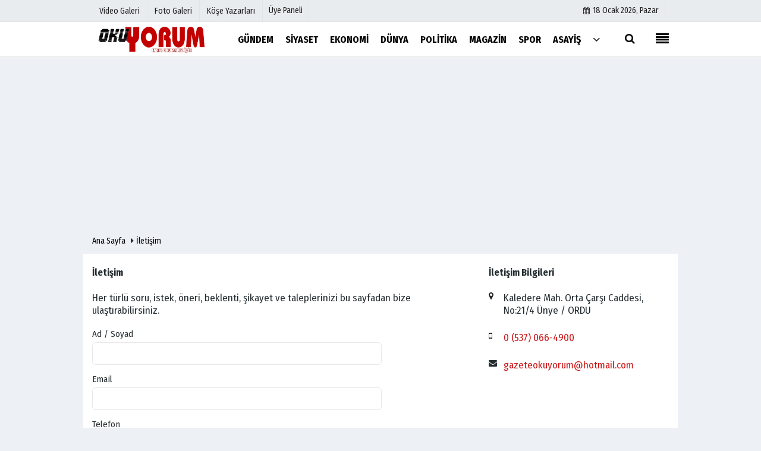

--- FILE ---
content_type: text/html; charset=UTF-8
request_url: https://www.okuyorumgazetesi.com/iletisim.html
body_size: 5431
content:
 <!DOCTYPE html> <!--[if IE 9 ]> <html class="ie9" lang="tr" xmlns:fb="https://www.facebook.com/2008/fbml"> <!--[if (gt IE 9)|!(IE)]><!--><html lang="tr"><head> <title>İletişim</title> <meta name="description" content="Her türlü soru, istek, öneri, beklenti, şikayet ve taleplerinizi bu sayfadan bize ulaştırabilirsiniz." /> <meta http-equiv="pragma" content="no-cache" /> <meta name="format-detection" content="telephone=no"/> <meta charset="utf-8"> <meta name="viewport" content="width=device-width, initial-scale=1.0, maximum-scale=1.0, user-scalable=no"> <link rel="canonical" href="https://www.okuyorumgazetesi.com/iletisim.html"/> <meta name="content-language" content="tr"> <meta http-equiv="pragma" content="no-cache"> <meta http-equiv="content-language" content="tr"/> <meta property="og:site_name" content="Okuyorum Gazetesi "/> <meta property="og:title" content="İletişim"/> <meta property="og:description" content="Her türlü soru, istek, öneri, beklenti, şikayet ve taleplerinizi bu sayfadan bize ulaştırabilirsiniz."/> <meta property="og:image" content="https://www.okuyorumgazetesi.com/images/genel/sociallogo.jpg?v=20210915171207"/> <meta property="og:locale" content="tr_TR"/> <meta property="og:url" content="https://www.okuyorumgazetesi.com/iletisim.html"/> <meta property="og:image:width" content="650"/> <meta property="og:image:height" content="360"/> <meta name="twitter:card" content="summary"/> <meta name="twitter:site" content="@"/> <meta name="twitter:creator" content="@"/> <meta name="twitter:url" content="https://www.okuyorumgazetesi.com/iletisim.html"/> <meta name="twitter:title" content="İletişim"/> <meta name="twitter:description" content="Her türlü soru, istek, öneri, beklenti, şikayet ve taleplerinizi bu sayfadan bize ulaştırabilirsiniz."/> <meta name="twitter:image:src" content="https://www.okuyorumgazetesi.com/images/genel/sociallogo.jpg?v=20210915171207"/> <meta name="twitter:domain" content="https://www.okuyorumgazetesi.com"/> <link rel="shortcut icon" type="image/x-icon" href="https://www.okuyorumgazetesi.com/favicon.png?v=20210915171207"> <meta name="theme-color" content="#ffffff"/> <link rel="preload" href="https://fonts.googleapis.com/css?family=Fira+Sans+Condensed:400,700&display=swap" as="style"> <link rel="stylesheet" href="https://fonts.googleapis.com/css?family=Fira+Sans+Condensed:400,700&display=swap"> <link rel="preload" href="https://www.okuyorumgazetesi.com/template/css/fonts/fontawesome-webfont.woff2?v=20210915171207" as="font" type="font/woff2" crossorigin> <link rel="preload" href="https://www.okuyorumgazetesi.com/template/css/style.php?v=20210915171207" as="style"> <link rel="stylesheet" type="text/css" media='all' href="https://www.okuyorumgazetesi.com/template/css/style.php?v=20210915171207"/> <script src="https://www.okuyorumgazetesi.com/template/js/jquery.jquery-3.4.1.js?v=20210915171207"></script> <link rel="preload" as="script" href="https://www.okuyorumgazetesi.com/template/js/jquery.jquery-3.4.1.js?v=20210915171207"><script> var newslettermessage = ""; var domainname = "https://www.okuyorumgazetesi.com";	var reklamtime = "10000";	var _TOKEN = "ba08baa9f861f2eee202cb22288ae8c9";</script> <script src="https://cdn.onesignal.com/sdks/OneSignalSDK.js" async=""></script><script> window.OneSignal = window.OneSignal || []; OneSignal.push(function() { OneSignal.init({ appId: "910fe01b-8f8e-4173-b35e-d3b68720feaa", }); });</script><meta name="google-site-verification" content="s88-EARv35seHcYjCZwO2e-CCeTxrHyuN9DX1FrF42c" /><script async src="https://pagead2.googlesyndication.com/pagead/js/adsbygoogle.js?client=ca-pub-3422786610661726" crossorigin="anonymous"></script> </head> <body > <div class="cntr"> <div class="row" ></div></div> <div class="wrr_ctr"> <header role="banner" class="header header_6"> <div class="h_top_part"> <div class="top-wide" > <div class="cntr"> <div class="row"> <div class="col-xs-12"> <div class="hdr_t mb_mn var2"> <div class="head_wthr_info"> <nav> <ul> <li><a href="https://www.okuyorumgazetesi.com/video-galeri/" rel="external"><span>Video Galeri</span></a></li> <li><a href="https://www.okuyorumgazetesi.com/foto-galeri/" rel="external"><span>Foto Galeri</span></a> </li> <li><a href="https://www.okuyorumgazetesi.com/kose-yazarlari/" rel="external"><span>Köşe Yazarları</span></a></li> </ul> </nav> </div> <div class="lgn_blk" > <ul> <li class="login_button"> <a href="https://www.okuyorumgazetesi.com/kullanici-girisi/"> Üye Paneli </a> </li> <li> </li> </ul> </div> <div class="head_wthr_social w_sl_icn_header"> <nav> <ul> <li><a href="https://www.okuyorumgazetesi.com/gunun-haberleri/"><i class="fa fa-calendar"></i> <span id="bugun">Bugün <script> function tarihsaat() { var b = new Date, g = b.getSeconds(), d = b.getMinutes(), a = b.getHours(), c = b.getDay(), h = b.getDate(), k = b.getMonth(), b = b.getFullYear(); 10 > a && (a = "0" + a); 10 > g && (g = "0" + g); 10 > d && (d = "0" + d); document.getElementById("bugun").innerHTML = h + " " + "Ocak Şubat Mart Nisan Mayıs Haziran Temmuz Ağustos Eylül Ekim Kasım Aralık".split(" ")[k] + " " + b + ", " + "Pazar Pazartesi Salı Çarşamba Perşembe Cuma Cumartesi".split(" ")[c] + " "; setTimeout("tarihsaat()", 1E3) } function CC_noErrors() { return !0 } window.onerror = CC_noErrors; function bookmarksite(b, g) { document.all ? window.external.AddFavorite(g, b) : window.sidebar && window.sidebar.addPanel(b, g, "") } tarihsaat();</script></span></a></li> </ul> </nav> </div> </div> </div> </div> </div> </div> </div> <div class="menu_wrap"> <div class="mn_brd"> <div class="cntr clearfix mn_brd_wrap"> <div class="row"> <span class="search_box"> <a title="Menu" id="toggle"><i class="fa fa-align-justify"></i></a></span> <div class="col-lg-4t col-lg-3 col-xs-12"> <a href="https://www.okuyorumgazetesi.com" title="Okuyorum Gazetesi" class="logo"> <img class="logotype2" src="https://www.okuyorumgazetesi.com/images/genel/logo.png?v=20210915171207" alt="Okuyorum Gazetesi" width="200" height="50"/></a> </div> <button id="menu_button" title="Menü"></button> <nav role="navigation" class="m_menu menu_var2 mobilmenu" itemscope="itemscope" itemtype="https://schema.org/SiteNavigationElement"> <ul> <li><a href="https://www.okuyorumgazetesi.com/gundem-haberleri/" title="Gündem" rel="external"><span>Gündem</span></a></li><li><a href="https://www.okuyorumgazetesi.com/siyaset/" title="Siyaset" rel="external"><span>Siyaset</span></a></li><li><a href="https://www.okuyorumgazetesi.com/ekonomi/" title="Ekonomi" rel="external"><span>Ekonomi</span></a></li><li><a href="https://www.okuyorumgazetesi.com/dunya/" title="Dünya" rel="external"><span>Dünya</span></a></li><li><a href="https://www.okuyorumgazetesi.com/politika/" title="Politika" rel="external"><span>Politika</span></a></li><li><a href="https://www.okuyorumgazetesi.com/magazin/" title="Magazin" rel="external"><span>Magazin</span></a></li><li><a href="https://www.okuyorumgazetesi.com/spor/" title="Spor" rel="external"><span>Spor</span></a></li><li><a href="https://www.okuyorumgazetesi.com/asayis/" title="Asayiş" rel="external"><span>Asayiş</span></a><div class="sub_menu_wrap type_2 clearfix"><ul><li><a href="https://www.okuyorumgazetesi.com/yuruyus-parki/" title="Yürüyüş Parkı" rel="external"><span>Yürüyüş Parkı</span></a></li></ul></div></li> <li class="allcategory"> <a href="#" title="Tümü"><i class="fa fa-angle-down"></i></a> <div class='sub_menu_wrap type_2 clearfix'> <ul> <li><a href="https://www.okuyorumgazetesi.com/saglik/" title="Sağlık">Sağlık</a></li> <li><a href="https://www.okuyorumgazetesi.com/kultur-sanat/" title="Kültür-Sanat">Kültür-Sanat</a></li> <li><a href="https://www.okuyorumgazetesi.com/bilim-ve-teknoloji/" title="Bilim ve Teknoloji">Bilim ve Teknoloji</a></li> <li><a href="https://www.okuyorumgazetesi.com/egitim/" title="Eğitim">Eğitim</a></li> <li><a href="https://www.okuyorumgazetesi.com/yerel/" title="Yerel">Yerel</a></li> <li><a href="https://www.okuyorumgazetesi.com/genel/" title="Genel">Genel</a></li> <li><a href="https://www.okuyorumgazetesi.com/cevre/" title="Çevre">Çevre</a></li> </ul> </div> </li> </ul> </nav> <div class="search-holder head_search"> <div class="search_box"> <button class="search_button button button_orange_hover"> <i class="fa fa-search"></i> </button> </div> <div class="searchform_wrap var2"> <div class="cntr vc_child h_inherit relative"> <form role="search" action="https://www.okuyorumgazetesi.com/template/search.php" method="get"> <input required minlength="3" id="search" autocomplete="off" type="text" name="haber" placeholder="Aranacak Kelime..."> <input type="hidden" name="type" value="1"> <input type="hidden" name="token"></form> <button for="promo" class="close_search_form"> <i class="fa fa-times"></i> </button> </div> </div> </div></div> </div> </div> </div> </header> <div class="overlayx" id="overlay"> <nav class="overlayx-menu cntr-fluid"> <div class="navrow row"> <div class="navmenu-col col col-xs-3"> <ul> <li><a href="https://www.okuyorumgazetesi.com/kullanici-girisi/"> Üye Paneli</a></li> <li><a href="https://www.okuyorumgazetesi.com/tum-haberler/" rel="external" title="Haber Arşivi">Haber Arşivi</a></li> <li> <a href="https://www.okuyorumgazetesi.com/gazete-arsivi/" rel="external" title="Gazete Arşivi">Gazete Arşivi</a> </li> <li> <a href="https://www.okuyorumgazetesi.com/gunun-haberleri/" rel="external" title="Günün Haberleri">Günün Haberleri</a> </li> </ul> </div> <div class="navmenu-col col col-xs-3"> <ul> <li> <a href="https://www.okuyorumgazetesi.com/hava-durumu/" rel="external" title="Hava Durumu">Hava Durumu</a> </li> <li> <a href="https://www.okuyorumgazetesi.com/gazete-mansetleri/" rel="external" title="Gazete Manşetleri">Gazete Manşetleri</a> </li> <li> <a href="https://www.okuyorumgazetesi.com/anketler/" rel="external" title="Anketler">Anketler</a> </li> <li> <a href="https://www.okuyorumgazetesi.com/biyografiler/" rel="external" title="Biyografiler">Biyografiler</a> </li> </ul> </div> <div class="navmenu-col col col-xs-3"> <ul> <li> <a href="https://www.okuyorumgazetesi.com/kose-yazarlari/" rel="external" title="Köşe Yazarları">Köşe Yazarları</a> </li> <li> <a href="https://www.okuyorumgazetesi.com/video-galeri/" rel="external" title="Video Galeri">Video Galeri</a> </li> <li> <a href="https://www.okuyorumgazetesi.com/foto-galeri/" rel="external" title="Foto Galeri">Foto Galeri</a> </li> <li> <a href="https://www.okuyorumgazetesi.com/etkinlikler/" rel="external" title="Etkinlikler">Etkinlikler</a> </li> </ul> </div> <div class="navmenu-col col col-xs-3"> <ul> <li><a href="https://www.okuyorumgazetesi.com/kunye.html" title="Künye" rel="external">Künye</a></li><li><a href="https://www.okuyorumgazetesi.com/iletisim.html" title="İletişim" rel="external">İletişim</a></li><li><a href="https://www.okuyorumgazetesi.com/cerez-politikasi.html" title="Çerez Politikası" rel="external">Çerez Politikası</a></li><li><a href="https://www.okuyorumgazetesi.com/gizlilik-ilkeleri.html" title="Gizlilik İlkeleri" rel="external">Gizlilik İlkeleri</a></li> </ul> </div> </div> </nav> </div> <div class="clearfix"></div> <div class="mobileMenux mb5"> <ul> <li> <a href="https://www.okuyorumgazetesi.com/video-galeri/" title="Videolar"><i class="fa fa-caret-right"></i> Videolar</a> </li> <li> <a href="https://www.okuyorumgazetesi.com/foto-galeri/" title="Galeriler"><i class="fa fa-caret-right"></i> Galeriler</a> </li> <li> <a href="https://www.okuyorumgazetesi.com/kose-yazarlari/" title="Yazarlar"><i class="fa fa-caret-right"></i> Yazarlar</a> </li> <li> <a href="https://www.okuyorumgazetesi.com/kullanici-girisi/" title="Üye Paneli"><i class="fa fa-caret-right"></i> Üye Paneli</a> </li> </ul> </div> <div class="clearfix"></div> <div class="breadcrumb"> <div class="cntr"> <div> <span><a href="https://www.okuyorumgazetesi.com">Ana Sayfa</a></span> <i class="fa fa-caret-right"></i> <a href="https://www.okuyorumgazetesi.com/iletisim.html">İletişim</a> </div> </div> </div> <div class="content"> <div class="cntr white-background-detail"> <div class="row"> <div class="col-lg-8 col-md-8 col-sm-12 col-xs-12"> <div class="section"> <span class="section_title t3"> İletişim</span> <p> Her türlü soru, istek, öneri, beklenti, şikayet ve taleplerinizi bu sayfadan bize ulaştırabilirsiniz. </p> <div id="yazdir"></div> <form id="contactform" name="contact_form" onSubmit="return false" method="" class="contact_form"> <ul> <li> <label> Ad / Soyad</label> <input name="AdSoyad" class="minput" type="text" value=""> </li> <li> <label> Email</label> <input name="Email" class="minput" type="text" value=""> </li> <li> <label> Telefon</label> <input name="Telefon" class="minput" type="text" value=""> </li> <li> <label> Konu</label> <input name="Konu" class="minput" type="text" value=""> </li> <li> <label> Mesaj</label> <textarea name="Mesaj" class="minput" id="cf_message"></textarea> </li> <li> <label></label> <div class="g-recaptcha" data-sitekey="6LfaxWscAAAAAGn5VxrwFzkr56b2KHSO681QXRsQ"></div> <script src="https://www.google.com/recaptcha/api.js" async defer></script> </li> <li> <input type="hidden" name="Durum" value="Postala"/> <input type="hidden" name="token" value="ba08baa9f861f2eee202cb22288ae8c9"> <input id="send" type="submit" value="Gönder" class="button button_grey"/> </li> </ul> </form> </div> </div> <div class="col-lg-4 col-md-4 col-sm-12 col-xs-12"> <div class="section"> <span class="section_title t3"> İletişim Bilgileri</span> <div class="t_align_c"> </div> <div itemscope itemtype="https://schema.org/Organization"> <ul class="contact_info_list"> <li> <div itemprop="address" itemscope itemtype="https://schema.org/PostalAddress"> <div class="clearfix"> <i class="fa fa-map-marker"></i> <p> <span itemprop="streetAddress"> Kaledere Mah. Orta Çarşı Caddesi, No:21/4 Ünye / ORDU</span> </p> </div> </div> </li> <li> <div class="clearfix"> <i class="fa fa-mobile"></i> <p> <span itemprop="telephone"><a href="tel:0 (537) 066-4900"> 0 (537) 066-4900</a></span> </p> </div> </li> <li> <div class="clearfix m_bottom_10"> <i class="fa fa-envelope"></i> <p> <a itemprop="email" href="/cdn-cgi/l/email-protection#5631372c332233393d232f3924233b163e39223b373f3a7835393b"> <span class="__cf_email__" data-cfemail="0b6c6a716e7f6e64607e7264797e664b63647f666a626725686466">[email&#160;protected]</span></a> </p> </div> </li> </ul> </div> </div> </div> </div> </div> </div> <footer class="footer footer_1"> <div class="footer_top_part"> <div class="cntr"> <div class="row"> <div class="col-lg-4 col-md-4 col-sm-12 col-xs-12"><div class="widget w_sl_icn clearfix"> <span class="widget_title t3">SOSYAL AĞLAR</span> <ul> <li class="facebook"> <a href="https://www.facebook.com/nesnelmedya" aria-label="https://www.facebook.com/nesnelmedya" class="fb" target="_blank" title="https://www.facebook.com/nesnelmedya"> <i class="fa fa-facebook"></i> </a> </li> <li class="youtube"> <a href="https://www.youtube.com/channel/UCs6YWn_urNytpUwbt-UfNHg" aria-label="https://www.youtube.com/channel/UCs6YWn_urNytpUwbt-UfNHg" class="you_tube" target="_blank" title="https://www.youtube.com/channel/UCs6YWn_urNytpUwbt-UfNHg"> <i class="fa fa-youtube-play"></i> </a> </li> <li class="twitter"> <a href="https://www.twitter.com/nesnelmedya" aria-label="https://www.twitter.com/nesnelmedya" class="twitter" target="_blank" title="https://www.twitter.com/nesnelmedya"> <i class="fa fa-twitter"></i> </a> </li> <li class="instagram"> <a href="nesnel_medya" aria-label="nesnel_medya" class="instagram" target="_blank" title="nesnel_medya"> <i class="fa fa-instagram"></i> </a> </li> <li class="whatsapp"> <a href="https://api.whatsapp.com/send?phone=905370664900" aria-label="05370664900" class="whatsapp" target="_blank" title="05370664900"> <i class="fa fa-whatsapp"></i> </a> </li> </ul> </div> </div> <div class="col-lg-4 col-md-4 col-sm-12 col-xs-12"> <div class="widget footerx wdg_ctg"> <ul class="ctrs_lst"> <li> <ul> <li> <a href="https://www.okuyorumgazetesi.com/foto-galeri/" rel="external" title="Foto Galeri">Foto Galeri</a> </li> <li> <a href="https://www.okuyorumgazetesi.com/video-galeri/" rel="external" title="Video Galeri">Video Galeri</a> </li> <li> <a href="https://www.okuyorumgazetesi.com/kose-yazarlari/" rel="external" title="Köşe Yazarları">Köşe Yazarları</a> </li> <li> <a href="https://www.okuyorumgazetesi.com/biyografiler/" rel="external" title="Biyografiler">Biyografiler</a> </li> <li> <a href="https://www.okuyorumgazetesi.com/anketler/" rel="external" title="Anketler">Anketler</a> </li> <li> <a href="https://www.okuyorumgazetesi.com/etkinlikler/" rel="external" title="Etkinlikler">Etkinlikler</a> </li> </ul> </li> </ul> </div> </div> <div class="col-lg-4 col-md-4 col-sm-12 col-xs-12"> <div class="widget footerx wdg_ctg"> <ul class="ctrs_lst"> <li> <ul> <li> <a href="https://www.okuyorumgazetesi.com/hava-durumu/" rel="external" title="Hava Durumu">Hava Durumu</a> </li> <li> <a href="https://www.okuyorumgazetesi.com/gunun-haberleri/" rel="external" title="Günün Haberleri">Günün Haberleri</a> </li> <li> <a href="https://www.okuyorumgazetesi.com/gazete-mansetleri/" rel="external" title="Gazete Manşetleri">Gazete Manşetleri</a> </li> <li> <a href="https://www.okuyorumgazetesi.com/tum-haberler/" rel="external" title="Haber Arşivi">Haber Arşivi</a> </li> <li> <a href="https://www.okuyorumgazetesi.com/gazete-arsivi/" rel="external" title="Gazete Arşivi">Gazete Arşivi</a> </li> <li> <a href="https://www.okuyorumgazetesi.com/kullanici-girisi/" title="Üye Paneli">Üye Paneli</a> </li> </ul> </li> </ul> <div class="sanalbasin"> </div> </div> </div> </div> </div> <hr/> <div class="footer_b_prt"> <div class="cntr clearfix"> <p> <em> Sitemizde bulunan yazı , video, fotoğraf ve haberlerin her hakkı saklıdır.<br>İzinsiz veya kaynak gösterilemeden kullanılamaz.</em> </p> <div class="mb_mn"> <nav> <ul> <li class="mbt10"><a href="https://www.okuyorumgazetesi.com/kunye.html" title="Künye" rel="external">Künye</a></li><li class="mbt10"><a href="https://www.okuyorumgazetesi.com/iletisim.html" title="İletişim" rel="external">İletişim</a></li><li class="mbt10"><a href="https://www.okuyorumgazetesi.com/cerez-politikasi.html" title="Çerez Politikası" rel="external">Çerez Politikası</a></li><li class="mbt10"><a href="https://www.okuyorumgazetesi.com/gizlilik-ilkeleri.html" title="Gizlilik İlkeleri" rel="external">Gizlilik İlkeleri</a></li> <li><a href="https://www.okuyorumgazetesi.com/rss.html" title="Rss" target="_blank">Rss</a></li> <li><a href="https://www.okuyorumgazetesi.com/siteneekle.php" title="Sitene Ekle" target="_blank">Sitene Ekle</a></li> </ul> </nav> </div> </div> </div> <div class="footer_b_prt"> <div class="cntr clearfix"> <div class="mb_mn2" style="margin-top:-15px;"> <nav> <ul> <li> <strong></strong> </li> </ul> </nav> </div> <div class="mb_mn" style="margin-top:-20px;margin-right:10px;"> <nav> <ul> <li> <a href="https://www.tumeva.com" rel="external" title="Haber Yazılımı" class="copyrightfont">Haber Yazılımı</a> </li> </ul> </nav> </div> </div> </div> </footer> </div> <script data-cfasync="false" src="/cdn-cgi/scripts/5c5dd728/cloudflare-static/email-decode.min.js"></script><script src="https://www.okuyorumgazetesi.com/template/js/jquery.script.min.js?v=20210915171207"></script> <script src="https://www.okuyorumgazetesi.com/template/js/jquery.bxslider.min.js?v=20210915171207" defer></script> <script src="https://www.okuyorumgazetesi.com/template/js/jquery.lazyload.js" defer="defer"></script><script> $(function () { $("img.lazyload").lazyload(); });</script> <script type="text/javascript"> $("#contactform").keypress(function (e) { if (e.keyCode == 13) { $("#contactform").submit(); } }); $(".minput").focus(function () { $(this).removeClass('requiredx'); $(this).parent().find("span").remove(); }); $("#contactform").submit(function () { var requiredx = 0; $(".minput").each(function (index) { $(this).removeClass('requiredx'); $(this).parent().find("span").remove(); if ($(this).val() == "") { $(this).addClass('requiredx'); $(this).parent().append('<span class="commentstyledanger">* Zorunlu alan</span>'); requiredx++; } }); if (requiredx > 0) { return false; } var degerler = $("form").serialize(); $.ajax({ type: "post", url: "https://www.okuyorumgazetesi.com/template/include/ajaxcontact.php", data: degerler, error: function () { $('#yazdir').html("Bir hata algılandı."); }, success: function (msg) { if (msg == "1") { $('#yazdir').html(msg); } else { $('#yazdir').html(msg); } } }); }); </script> <script src="https://www.okuyorumgazetesi.com/reg-sw.js?v=20210915171207" defer></script> <script async src="https://www.googletagmanager.com/gtag/js?id=UA-207654794-1"></script><script> window.dataLayer = window.dataLayer || []; function gtag(){dataLayer.push(arguments);} gtag('js', new Date()); gtag('config', 'UA-207654794-1');</script> <script defer src="https://static.cloudflareinsights.com/beacon.min.js/vcd15cbe7772f49c399c6a5babf22c1241717689176015" integrity="sha512-ZpsOmlRQV6y907TI0dKBHq9Md29nnaEIPlkf84rnaERnq6zvWvPUqr2ft8M1aS28oN72PdrCzSjY4U6VaAw1EQ==" data-cf-beacon='{"version":"2024.11.0","token":"bcd83df17b9d4e14a3c09c2cc768b334","r":1,"server_timing":{"name":{"cfCacheStatus":true,"cfEdge":true,"cfExtPri":true,"cfL4":true,"cfOrigin":true,"cfSpeedBrain":true},"location_startswith":null}}' crossorigin="anonymous"></script>
</body> </html>

--- FILE ---
content_type: text/html; charset=utf-8
request_url: https://www.google.com/recaptcha/api2/anchor?ar=1&k=6LfaxWscAAAAAGn5VxrwFzkr56b2KHSO681QXRsQ&co=aHR0cHM6Ly93d3cub2t1eW9ydW1nYXpldGVzaS5jb206NDQz&hl=en&v=PoyoqOPhxBO7pBk68S4YbpHZ&size=normal&anchor-ms=20000&execute-ms=30000&cb=ec1zanmr1u6
body_size: 49126
content:
<!DOCTYPE HTML><html dir="ltr" lang="en"><head><meta http-equiv="Content-Type" content="text/html; charset=UTF-8">
<meta http-equiv="X-UA-Compatible" content="IE=edge">
<title>reCAPTCHA</title>
<style type="text/css">
/* cyrillic-ext */
@font-face {
  font-family: 'Roboto';
  font-style: normal;
  font-weight: 400;
  font-stretch: 100%;
  src: url(//fonts.gstatic.com/s/roboto/v48/KFO7CnqEu92Fr1ME7kSn66aGLdTylUAMa3GUBHMdazTgWw.woff2) format('woff2');
  unicode-range: U+0460-052F, U+1C80-1C8A, U+20B4, U+2DE0-2DFF, U+A640-A69F, U+FE2E-FE2F;
}
/* cyrillic */
@font-face {
  font-family: 'Roboto';
  font-style: normal;
  font-weight: 400;
  font-stretch: 100%;
  src: url(//fonts.gstatic.com/s/roboto/v48/KFO7CnqEu92Fr1ME7kSn66aGLdTylUAMa3iUBHMdazTgWw.woff2) format('woff2');
  unicode-range: U+0301, U+0400-045F, U+0490-0491, U+04B0-04B1, U+2116;
}
/* greek-ext */
@font-face {
  font-family: 'Roboto';
  font-style: normal;
  font-weight: 400;
  font-stretch: 100%;
  src: url(//fonts.gstatic.com/s/roboto/v48/KFO7CnqEu92Fr1ME7kSn66aGLdTylUAMa3CUBHMdazTgWw.woff2) format('woff2');
  unicode-range: U+1F00-1FFF;
}
/* greek */
@font-face {
  font-family: 'Roboto';
  font-style: normal;
  font-weight: 400;
  font-stretch: 100%;
  src: url(//fonts.gstatic.com/s/roboto/v48/KFO7CnqEu92Fr1ME7kSn66aGLdTylUAMa3-UBHMdazTgWw.woff2) format('woff2');
  unicode-range: U+0370-0377, U+037A-037F, U+0384-038A, U+038C, U+038E-03A1, U+03A3-03FF;
}
/* math */
@font-face {
  font-family: 'Roboto';
  font-style: normal;
  font-weight: 400;
  font-stretch: 100%;
  src: url(//fonts.gstatic.com/s/roboto/v48/KFO7CnqEu92Fr1ME7kSn66aGLdTylUAMawCUBHMdazTgWw.woff2) format('woff2');
  unicode-range: U+0302-0303, U+0305, U+0307-0308, U+0310, U+0312, U+0315, U+031A, U+0326-0327, U+032C, U+032F-0330, U+0332-0333, U+0338, U+033A, U+0346, U+034D, U+0391-03A1, U+03A3-03A9, U+03B1-03C9, U+03D1, U+03D5-03D6, U+03F0-03F1, U+03F4-03F5, U+2016-2017, U+2034-2038, U+203C, U+2040, U+2043, U+2047, U+2050, U+2057, U+205F, U+2070-2071, U+2074-208E, U+2090-209C, U+20D0-20DC, U+20E1, U+20E5-20EF, U+2100-2112, U+2114-2115, U+2117-2121, U+2123-214F, U+2190, U+2192, U+2194-21AE, U+21B0-21E5, U+21F1-21F2, U+21F4-2211, U+2213-2214, U+2216-22FF, U+2308-230B, U+2310, U+2319, U+231C-2321, U+2336-237A, U+237C, U+2395, U+239B-23B7, U+23D0, U+23DC-23E1, U+2474-2475, U+25AF, U+25B3, U+25B7, U+25BD, U+25C1, U+25CA, U+25CC, U+25FB, U+266D-266F, U+27C0-27FF, U+2900-2AFF, U+2B0E-2B11, U+2B30-2B4C, U+2BFE, U+3030, U+FF5B, U+FF5D, U+1D400-1D7FF, U+1EE00-1EEFF;
}
/* symbols */
@font-face {
  font-family: 'Roboto';
  font-style: normal;
  font-weight: 400;
  font-stretch: 100%;
  src: url(//fonts.gstatic.com/s/roboto/v48/KFO7CnqEu92Fr1ME7kSn66aGLdTylUAMaxKUBHMdazTgWw.woff2) format('woff2');
  unicode-range: U+0001-000C, U+000E-001F, U+007F-009F, U+20DD-20E0, U+20E2-20E4, U+2150-218F, U+2190, U+2192, U+2194-2199, U+21AF, U+21E6-21F0, U+21F3, U+2218-2219, U+2299, U+22C4-22C6, U+2300-243F, U+2440-244A, U+2460-24FF, U+25A0-27BF, U+2800-28FF, U+2921-2922, U+2981, U+29BF, U+29EB, U+2B00-2BFF, U+4DC0-4DFF, U+FFF9-FFFB, U+10140-1018E, U+10190-1019C, U+101A0, U+101D0-101FD, U+102E0-102FB, U+10E60-10E7E, U+1D2C0-1D2D3, U+1D2E0-1D37F, U+1F000-1F0FF, U+1F100-1F1AD, U+1F1E6-1F1FF, U+1F30D-1F30F, U+1F315, U+1F31C, U+1F31E, U+1F320-1F32C, U+1F336, U+1F378, U+1F37D, U+1F382, U+1F393-1F39F, U+1F3A7-1F3A8, U+1F3AC-1F3AF, U+1F3C2, U+1F3C4-1F3C6, U+1F3CA-1F3CE, U+1F3D4-1F3E0, U+1F3ED, U+1F3F1-1F3F3, U+1F3F5-1F3F7, U+1F408, U+1F415, U+1F41F, U+1F426, U+1F43F, U+1F441-1F442, U+1F444, U+1F446-1F449, U+1F44C-1F44E, U+1F453, U+1F46A, U+1F47D, U+1F4A3, U+1F4B0, U+1F4B3, U+1F4B9, U+1F4BB, U+1F4BF, U+1F4C8-1F4CB, U+1F4D6, U+1F4DA, U+1F4DF, U+1F4E3-1F4E6, U+1F4EA-1F4ED, U+1F4F7, U+1F4F9-1F4FB, U+1F4FD-1F4FE, U+1F503, U+1F507-1F50B, U+1F50D, U+1F512-1F513, U+1F53E-1F54A, U+1F54F-1F5FA, U+1F610, U+1F650-1F67F, U+1F687, U+1F68D, U+1F691, U+1F694, U+1F698, U+1F6AD, U+1F6B2, U+1F6B9-1F6BA, U+1F6BC, U+1F6C6-1F6CF, U+1F6D3-1F6D7, U+1F6E0-1F6EA, U+1F6F0-1F6F3, U+1F6F7-1F6FC, U+1F700-1F7FF, U+1F800-1F80B, U+1F810-1F847, U+1F850-1F859, U+1F860-1F887, U+1F890-1F8AD, U+1F8B0-1F8BB, U+1F8C0-1F8C1, U+1F900-1F90B, U+1F93B, U+1F946, U+1F984, U+1F996, U+1F9E9, U+1FA00-1FA6F, U+1FA70-1FA7C, U+1FA80-1FA89, U+1FA8F-1FAC6, U+1FACE-1FADC, U+1FADF-1FAE9, U+1FAF0-1FAF8, U+1FB00-1FBFF;
}
/* vietnamese */
@font-face {
  font-family: 'Roboto';
  font-style: normal;
  font-weight: 400;
  font-stretch: 100%;
  src: url(//fonts.gstatic.com/s/roboto/v48/KFO7CnqEu92Fr1ME7kSn66aGLdTylUAMa3OUBHMdazTgWw.woff2) format('woff2');
  unicode-range: U+0102-0103, U+0110-0111, U+0128-0129, U+0168-0169, U+01A0-01A1, U+01AF-01B0, U+0300-0301, U+0303-0304, U+0308-0309, U+0323, U+0329, U+1EA0-1EF9, U+20AB;
}
/* latin-ext */
@font-face {
  font-family: 'Roboto';
  font-style: normal;
  font-weight: 400;
  font-stretch: 100%;
  src: url(//fonts.gstatic.com/s/roboto/v48/KFO7CnqEu92Fr1ME7kSn66aGLdTylUAMa3KUBHMdazTgWw.woff2) format('woff2');
  unicode-range: U+0100-02BA, U+02BD-02C5, U+02C7-02CC, U+02CE-02D7, U+02DD-02FF, U+0304, U+0308, U+0329, U+1D00-1DBF, U+1E00-1E9F, U+1EF2-1EFF, U+2020, U+20A0-20AB, U+20AD-20C0, U+2113, U+2C60-2C7F, U+A720-A7FF;
}
/* latin */
@font-face {
  font-family: 'Roboto';
  font-style: normal;
  font-weight: 400;
  font-stretch: 100%;
  src: url(//fonts.gstatic.com/s/roboto/v48/KFO7CnqEu92Fr1ME7kSn66aGLdTylUAMa3yUBHMdazQ.woff2) format('woff2');
  unicode-range: U+0000-00FF, U+0131, U+0152-0153, U+02BB-02BC, U+02C6, U+02DA, U+02DC, U+0304, U+0308, U+0329, U+2000-206F, U+20AC, U+2122, U+2191, U+2193, U+2212, U+2215, U+FEFF, U+FFFD;
}
/* cyrillic-ext */
@font-face {
  font-family: 'Roboto';
  font-style: normal;
  font-weight: 500;
  font-stretch: 100%;
  src: url(//fonts.gstatic.com/s/roboto/v48/KFO7CnqEu92Fr1ME7kSn66aGLdTylUAMa3GUBHMdazTgWw.woff2) format('woff2');
  unicode-range: U+0460-052F, U+1C80-1C8A, U+20B4, U+2DE0-2DFF, U+A640-A69F, U+FE2E-FE2F;
}
/* cyrillic */
@font-face {
  font-family: 'Roboto';
  font-style: normal;
  font-weight: 500;
  font-stretch: 100%;
  src: url(//fonts.gstatic.com/s/roboto/v48/KFO7CnqEu92Fr1ME7kSn66aGLdTylUAMa3iUBHMdazTgWw.woff2) format('woff2');
  unicode-range: U+0301, U+0400-045F, U+0490-0491, U+04B0-04B1, U+2116;
}
/* greek-ext */
@font-face {
  font-family: 'Roboto';
  font-style: normal;
  font-weight: 500;
  font-stretch: 100%;
  src: url(//fonts.gstatic.com/s/roboto/v48/KFO7CnqEu92Fr1ME7kSn66aGLdTylUAMa3CUBHMdazTgWw.woff2) format('woff2');
  unicode-range: U+1F00-1FFF;
}
/* greek */
@font-face {
  font-family: 'Roboto';
  font-style: normal;
  font-weight: 500;
  font-stretch: 100%;
  src: url(//fonts.gstatic.com/s/roboto/v48/KFO7CnqEu92Fr1ME7kSn66aGLdTylUAMa3-UBHMdazTgWw.woff2) format('woff2');
  unicode-range: U+0370-0377, U+037A-037F, U+0384-038A, U+038C, U+038E-03A1, U+03A3-03FF;
}
/* math */
@font-face {
  font-family: 'Roboto';
  font-style: normal;
  font-weight: 500;
  font-stretch: 100%;
  src: url(//fonts.gstatic.com/s/roboto/v48/KFO7CnqEu92Fr1ME7kSn66aGLdTylUAMawCUBHMdazTgWw.woff2) format('woff2');
  unicode-range: U+0302-0303, U+0305, U+0307-0308, U+0310, U+0312, U+0315, U+031A, U+0326-0327, U+032C, U+032F-0330, U+0332-0333, U+0338, U+033A, U+0346, U+034D, U+0391-03A1, U+03A3-03A9, U+03B1-03C9, U+03D1, U+03D5-03D6, U+03F0-03F1, U+03F4-03F5, U+2016-2017, U+2034-2038, U+203C, U+2040, U+2043, U+2047, U+2050, U+2057, U+205F, U+2070-2071, U+2074-208E, U+2090-209C, U+20D0-20DC, U+20E1, U+20E5-20EF, U+2100-2112, U+2114-2115, U+2117-2121, U+2123-214F, U+2190, U+2192, U+2194-21AE, U+21B0-21E5, U+21F1-21F2, U+21F4-2211, U+2213-2214, U+2216-22FF, U+2308-230B, U+2310, U+2319, U+231C-2321, U+2336-237A, U+237C, U+2395, U+239B-23B7, U+23D0, U+23DC-23E1, U+2474-2475, U+25AF, U+25B3, U+25B7, U+25BD, U+25C1, U+25CA, U+25CC, U+25FB, U+266D-266F, U+27C0-27FF, U+2900-2AFF, U+2B0E-2B11, U+2B30-2B4C, U+2BFE, U+3030, U+FF5B, U+FF5D, U+1D400-1D7FF, U+1EE00-1EEFF;
}
/* symbols */
@font-face {
  font-family: 'Roboto';
  font-style: normal;
  font-weight: 500;
  font-stretch: 100%;
  src: url(//fonts.gstatic.com/s/roboto/v48/KFO7CnqEu92Fr1ME7kSn66aGLdTylUAMaxKUBHMdazTgWw.woff2) format('woff2');
  unicode-range: U+0001-000C, U+000E-001F, U+007F-009F, U+20DD-20E0, U+20E2-20E4, U+2150-218F, U+2190, U+2192, U+2194-2199, U+21AF, U+21E6-21F0, U+21F3, U+2218-2219, U+2299, U+22C4-22C6, U+2300-243F, U+2440-244A, U+2460-24FF, U+25A0-27BF, U+2800-28FF, U+2921-2922, U+2981, U+29BF, U+29EB, U+2B00-2BFF, U+4DC0-4DFF, U+FFF9-FFFB, U+10140-1018E, U+10190-1019C, U+101A0, U+101D0-101FD, U+102E0-102FB, U+10E60-10E7E, U+1D2C0-1D2D3, U+1D2E0-1D37F, U+1F000-1F0FF, U+1F100-1F1AD, U+1F1E6-1F1FF, U+1F30D-1F30F, U+1F315, U+1F31C, U+1F31E, U+1F320-1F32C, U+1F336, U+1F378, U+1F37D, U+1F382, U+1F393-1F39F, U+1F3A7-1F3A8, U+1F3AC-1F3AF, U+1F3C2, U+1F3C4-1F3C6, U+1F3CA-1F3CE, U+1F3D4-1F3E0, U+1F3ED, U+1F3F1-1F3F3, U+1F3F5-1F3F7, U+1F408, U+1F415, U+1F41F, U+1F426, U+1F43F, U+1F441-1F442, U+1F444, U+1F446-1F449, U+1F44C-1F44E, U+1F453, U+1F46A, U+1F47D, U+1F4A3, U+1F4B0, U+1F4B3, U+1F4B9, U+1F4BB, U+1F4BF, U+1F4C8-1F4CB, U+1F4D6, U+1F4DA, U+1F4DF, U+1F4E3-1F4E6, U+1F4EA-1F4ED, U+1F4F7, U+1F4F9-1F4FB, U+1F4FD-1F4FE, U+1F503, U+1F507-1F50B, U+1F50D, U+1F512-1F513, U+1F53E-1F54A, U+1F54F-1F5FA, U+1F610, U+1F650-1F67F, U+1F687, U+1F68D, U+1F691, U+1F694, U+1F698, U+1F6AD, U+1F6B2, U+1F6B9-1F6BA, U+1F6BC, U+1F6C6-1F6CF, U+1F6D3-1F6D7, U+1F6E0-1F6EA, U+1F6F0-1F6F3, U+1F6F7-1F6FC, U+1F700-1F7FF, U+1F800-1F80B, U+1F810-1F847, U+1F850-1F859, U+1F860-1F887, U+1F890-1F8AD, U+1F8B0-1F8BB, U+1F8C0-1F8C1, U+1F900-1F90B, U+1F93B, U+1F946, U+1F984, U+1F996, U+1F9E9, U+1FA00-1FA6F, U+1FA70-1FA7C, U+1FA80-1FA89, U+1FA8F-1FAC6, U+1FACE-1FADC, U+1FADF-1FAE9, U+1FAF0-1FAF8, U+1FB00-1FBFF;
}
/* vietnamese */
@font-face {
  font-family: 'Roboto';
  font-style: normal;
  font-weight: 500;
  font-stretch: 100%;
  src: url(//fonts.gstatic.com/s/roboto/v48/KFO7CnqEu92Fr1ME7kSn66aGLdTylUAMa3OUBHMdazTgWw.woff2) format('woff2');
  unicode-range: U+0102-0103, U+0110-0111, U+0128-0129, U+0168-0169, U+01A0-01A1, U+01AF-01B0, U+0300-0301, U+0303-0304, U+0308-0309, U+0323, U+0329, U+1EA0-1EF9, U+20AB;
}
/* latin-ext */
@font-face {
  font-family: 'Roboto';
  font-style: normal;
  font-weight: 500;
  font-stretch: 100%;
  src: url(//fonts.gstatic.com/s/roboto/v48/KFO7CnqEu92Fr1ME7kSn66aGLdTylUAMa3KUBHMdazTgWw.woff2) format('woff2');
  unicode-range: U+0100-02BA, U+02BD-02C5, U+02C7-02CC, U+02CE-02D7, U+02DD-02FF, U+0304, U+0308, U+0329, U+1D00-1DBF, U+1E00-1E9F, U+1EF2-1EFF, U+2020, U+20A0-20AB, U+20AD-20C0, U+2113, U+2C60-2C7F, U+A720-A7FF;
}
/* latin */
@font-face {
  font-family: 'Roboto';
  font-style: normal;
  font-weight: 500;
  font-stretch: 100%;
  src: url(//fonts.gstatic.com/s/roboto/v48/KFO7CnqEu92Fr1ME7kSn66aGLdTylUAMa3yUBHMdazQ.woff2) format('woff2');
  unicode-range: U+0000-00FF, U+0131, U+0152-0153, U+02BB-02BC, U+02C6, U+02DA, U+02DC, U+0304, U+0308, U+0329, U+2000-206F, U+20AC, U+2122, U+2191, U+2193, U+2212, U+2215, U+FEFF, U+FFFD;
}
/* cyrillic-ext */
@font-face {
  font-family: 'Roboto';
  font-style: normal;
  font-weight: 900;
  font-stretch: 100%;
  src: url(//fonts.gstatic.com/s/roboto/v48/KFO7CnqEu92Fr1ME7kSn66aGLdTylUAMa3GUBHMdazTgWw.woff2) format('woff2');
  unicode-range: U+0460-052F, U+1C80-1C8A, U+20B4, U+2DE0-2DFF, U+A640-A69F, U+FE2E-FE2F;
}
/* cyrillic */
@font-face {
  font-family: 'Roboto';
  font-style: normal;
  font-weight: 900;
  font-stretch: 100%;
  src: url(//fonts.gstatic.com/s/roboto/v48/KFO7CnqEu92Fr1ME7kSn66aGLdTylUAMa3iUBHMdazTgWw.woff2) format('woff2');
  unicode-range: U+0301, U+0400-045F, U+0490-0491, U+04B0-04B1, U+2116;
}
/* greek-ext */
@font-face {
  font-family: 'Roboto';
  font-style: normal;
  font-weight: 900;
  font-stretch: 100%;
  src: url(//fonts.gstatic.com/s/roboto/v48/KFO7CnqEu92Fr1ME7kSn66aGLdTylUAMa3CUBHMdazTgWw.woff2) format('woff2');
  unicode-range: U+1F00-1FFF;
}
/* greek */
@font-face {
  font-family: 'Roboto';
  font-style: normal;
  font-weight: 900;
  font-stretch: 100%;
  src: url(//fonts.gstatic.com/s/roboto/v48/KFO7CnqEu92Fr1ME7kSn66aGLdTylUAMa3-UBHMdazTgWw.woff2) format('woff2');
  unicode-range: U+0370-0377, U+037A-037F, U+0384-038A, U+038C, U+038E-03A1, U+03A3-03FF;
}
/* math */
@font-face {
  font-family: 'Roboto';
  font-style: normal;
  font-weight: 900;
  font-stretch: 100%;
  src: url(//fonts.gstatic.com/s/roboto/v48/KFO7CnqEu92Fr1ME7kSn66aGLdTylUAMawCUBHMdazTgWw.woff2) format('woff2');
  unicode-range: U+0302-0303, U+0305, U+0307-0308, U+0310, U+0312, U+0315, U+031A, U+0326-0327, U+032C, U+032F-0330, U+0332-0333, U+0338, U+033A, U+0346, U+034D, U+0391-03A1, U+03A3-03A9, U+03B1-03C9, U+03D1, U+03D5-03D6, U+03F0-03F1, U+03F4-03F5, U+2016-2017, U+2034-2038, U+203C, U+2040, U+2043, U+2047, U+2050, U+2057, U+205F, U+2070-2071, U+2074-208E, U+2090-209C, U+20D0-20DC, U+20E1, U+20E5-20EF, U+2100-2112, U+2114-2115, U+2117-2121, U+2123-214F, U+2190, U+2192, U+2194-21AE, U+21B0-21E5, U+21F1-21F2, U+21F4-2211, U+2213-2214, U+2216-22FF, U+2308-230B, U+2310, U+2319, U+231C-2321, U+2336-237A, U+237C, U+2395, U+239B-23B7, U+23D0, U+23DC-23E1, U+2474-2475, U+25AF, U+25B3, U+25B7, U+25BD, U+25C1, U+25CA, U+25CC, U+25FB, U+266D-266F, U+27C0-27FF, U+2900-2AFF, U+2B0E-2B11, U+2B30-2B4C, U+2BFE, U+3030, U+FF5B, U+FF5D, U+1D400-1D7FF, U+1EE00-1EEFF;
}
/* symbols */
@font-face {
  font-family: 'Roboto';
  font-style: normal;
  font-weight: 900;
  font-stretch: 100%;
  src: url(//fonts.gstatic.com/s/roboto/v48/KFO7CnqEu92Fr1ME7kSn66aGLdTylUAMaxKUBHMdazTgWw.woff2) format('woff2');
  unicode-range: U+0001-000C, U+000E-001F, U+007F-009F, U+20DD-20E0, U+20E2-20E4, U+2150-218F, U+2190, U+2192, U+2194-2199, U+21AF, U+21E6-21F0, U+21F3, U+2218-2219, U+2299, U+22C4-22C6, U+2300-243F, U+2440-244A, U+2460-24FF, U+25A0-27BF, U+2800-28FF, U+2921-2922, U+2981, U+29BF, U+29EB, U+2B00-2BFF, U+4DC0-4DFF, U+FFF9-FFFB, U+10140-1018E, U+10190-1019C, U+101A0, U+101D0-101FD, U+102E0-102FB, U+10E60-10E7E, U+1D2C0-1D2D3, U+1D2E0-1D37F, U+1F000-1F0FF, U+1F100-1F1AD, U+1F1E6-1F1FF, U+1F30D-1F30F, U+1F315, U+1F31C, U+1F31E, U+1F320-1F32C, U+1F336, U+1F378, U+1F37D, U+1F382, U+1F393-1F39F, U+1F3A7-1F3A8, U+1F3AC-1F3AF, U+1F3C2, U+1F3C4-1F3C6, U+1F3CA-1F3CE, U+1F3D4-1F3E0, U+1F3ED, U+1F3F1-1F3F3, U+1F3F5-1F3F7, U+1F408, U+1F415, U+1F41F, U+1F426, U+1F43F, U+1F441-1F442, U+1F444, U+1F446-1F449, U+1F44C-1F44E, U+1F453, U+1F46A, U+1F47D, U+1F4A3, U+1F4B0, U+1F4B3, U+1F4B9, U+1F4BB, U+1F4BF, U+1F4C8-1F4CB, U+1F4D6, U+1F4DA, U+1F4DF, U+1F4E3-1F4E6, U+1F4EA-1F4ED, U+1F4F7, U+1F4F9-1F4FB, U+1F4FD-1F4FE, U+1F503, U+1F507-1F50B, U+1F50D, U+1F512-1F513, U+1F53E-1F54A, U+1F54F-1F5FA, U+1F610, U+1F650-1F67F, U+1F687, U+1F68D, U+1F691, U+1F694, U+1F698, U+1F6AD, U+1F6B2, U+1F6B9-1F6BA, U+1F6BC, U+1F6C6-1F6CF, U+1F6D3-1F6D7, U+1F6E0-1F6EA, U+1F6F0-1F6F3, U+1F6F7-1F6FC, U+1F700-1F7FF, U+1F800-1F80B, U+1F810-1F847, U+1F850-1F859, U+1F860-1F887, U+1F890-1F8AD, U+1F8B0-1F8BB, U+1F8C0-1F8C1, U+1F900-1F90B, U+1F93B, U+1F946, U+1F984, U+1F996, U+1F9E9, U+1FA00-1FA6F, U+1FA70-1FA7C, U+1FA80-1FA89, U+1FA8F-1FAC6, U+1FACE-1FADC, U+1FADF-1FAE9, U+1FAF0-1FAF8, U+1FB00-1FBFF;
}
/* vietnamese */
@font-face {
  font-family: 'Roboto';
  font-style: normal;
  font-weight: 900;
  font-stretch: 100%;
  src: url(//fonts.gstatic.com/s/roboto/v48/KFO7CnqEu92Fr1ME7kSn66aGLdTylUAMa3OUBHMdazTgWw.woff2) format('woff2');
  unicode-range: U+0102-0103, U+0110-0111, U+0128-0129, U+0168-0169, U+01A0-01A1, U+01AF-01B0, U+0300-0301, U+0303-0304, U+0308-0309, U+0323, U+0329, U+1EA0-1EF9, U+20AB;
}
/* latin-ext */
@font-face {
  font-family: 'Roboto';
  font-style: normal;
  font-weight: 900;
  font-stretch: 100%;
  src: url(//fonts.gstatic.com/s/roboto/v48/KFO7CnqEu92Fr1ME7kSn66aGLdTylUAMa3KUBHMdazTgWw.woff2) format('woff2');
  unicode-range: U+0100-02BA, U+02BD-02C5, U+02C7-02CC, U+02CE-02D7, U+02DD-02FF, U+0304, U+0308, U+0329, U+1D00-1DBF, U+1E00-1E9F, U+1EF2-1EFF, U+2020, U+20A0-20AB, U+20AD-20C0, U+2113, U+2C60-2C7F, U+A720-A7FF;
}
/* latin */
@font-face {
  font-family: 'Roboto';
  font-style: normal;
  font-weight: 900;
  font-stretch: 100%;
  src: url(//fonts.gstatic.com/s/roboto/v48/KFO7CnqEu92Fr1ME7kSn66aGLdTylUAMa3yUBHMdazQ.woff2) format('woff2');
  unicode-range: U+0000-00FF, U+0131, U+0152-0153, U+02BB-02BC, U+02C6, U+02DA, U+02DC, U+0304, U+0308, U+0329, U+2000-206F, U+20AC, U+2122, U+2191, U+2193, U+2212, U+2215, U+FEFF, U+FFFD;
}

</style>
<link rel="stylesheet" type="text/css" href="https://www.gstatic.com/recaptcha/releases/PoyoqOPhxBO7pBk68S4YbpHZ/styles__ltr.css">
<script nonce="HUMyn4mLEOB18Qd7mHPNGw" type="text/javascript">window['__recaptcha_api'] = 'https://www.google.com/recaptcha/api2/';</script>
<script type="text/javascript" src="https://www.gstatic.com/recaptcha/releases/PoyoqOPhxBO7pBk68S4YbpHZ/recaptcha__en.js" nonce="HUMyn4mLEOB18Qd7mHPNGw">
      
    </script></head>
<body><div id="rc-anchor-alert" class="rc-anchor-alert"></div>
<input type="hidden" id="recaptcha-token" value="[base64]">
<script type="text/javascript" nonce="HUMyn4mLEOB18Qd7mHPNGw">
      recaptcha.anchor.Main.init("[\x22ainput\x22,[\x22bgdata\x22,\x22\x22,\[base64]/[base64]/UltIKytdPWE6KGE8MjA0OD9SW0grK109YT4+NnwxOTI6KChhJjY0NTEyKT09NTUyOTYmJnErMTxoLmxlbmd0aCYmKGguY2hhckNvZGVBdChxKzEpJjY0NTEyKT09NTYzMjA/[base64]/MjU1OlI/[base64]/[base64]/[base64]/[base64]/[base64]/[base64]/[base64]/[base64]/[base64]/[base64]\x22,\[base64]\x22,\[base64]/CcKJFmvDjRFbwp7DtsOyFHbCgBTCnMOvHsK6ccK3XsOmwo3CqU43wpsOwqPDrlTCtsO/[base64]/wpjCv3hewrPDjcO3CsOGSMOUJ8OGE8Odw5VJwpfCiMOSw5/CrcO4w4/DncOlVcK3w5Qtw7VgBsKdw6EFwpzDhjoRX1oFw65DwqpPHBl5fMOCwobCg8KFw47CmSDDpCgkJMOnQ8OCQMO/w6PCmMOTbRfDo2NyESvDs8OVC8OuL1kVaMO/OFbDi8OQPMKuwqbCosOVNcKYw6LDmWTDkibClEXCuMOdw7fDvMKgM1MCHXtGGQzClMOMw4HCsMKEwoXDn8OLTsKHLSliJ2MqwpwZQ8ObIibDrcKBwokLw6vChFAvwo/Ct8K/wp/CmjvDn8Ofw4fDscO9wrdkwpdsO8KRwo7DmMKZB8O/OMOXwqXCosO0BHnCuDzDun3CoMOFw5pHGkpiAcO3wqwEFMKCwrzDpcOsfDzDt8O/TcOBwpnCicOBZ8KIDBs9dSnCj8OEb8KDOGl/w6vCqx8EMMORHiNZwpXDpcO5Y1PCh8Kfw7BtFcK9YsOzwrgRw7pDc8OEw7FDBDZwWTVaVnPCpsKCLsOfFHPDusKQHMK3XCMNwrnCnsO2bMOwXz3Dk8Otw5AAP8K7wqlfwp4IXxZGGcOFV2XCjQzCnMOrXcOPFALCl8OJwoZfwq0Iwq/DksOuwprDhSgEw5Enw60URMKbMMOwXRghDcKVw4/[base64]/Cq8OOUhFMKQ3ChMOTwp/Dn0XCrMKifFpjWjzDlcOFdj3CgcO0wpPDtyzCsnMLQMKwwpVGwozDq38VwqDDhQt3N8Odwop3w79hwrBlKcKkMMKwLsOfPcKhwoEEwqYdw5QOXsObE8OAFcOpw6LCqsKywrvDkEFWw4XDlmIuRcOMDcKCacKqc8OuFxooQ8ODw6bDucO7wo/CvcK7YVJmQsKLGVNVwqPDnsKJwo3CmcKEJcKVEUV0dxIjd2kBTMKfQcOOwrTCocKIwqcTw4vCtsOgw7hoYsOSM8OYVsKOw50Ow4DDl8OGwpLDo8K/[base64]/DrcKHwqHDrifDqkHChk7CsMKGw6soGijDhhDCqD7CrsKhOMO4w4dowq0VcMKla1dJw4twQHp/wonCvMOWLMKgLDzDiUXCp8Opwq7CuxVswrLDm0/DmUcHFC7DiUEfUDLDnsOTIsO5w6kFw58ww58PQSJ3NkfCt8KQw7PCimp1w6rCjBTDvS/[base64]/wo3DlUtwZcONRmnCscODCcOeSWtiLsOqw6Eew4cFw7XDtRzDvzM7w4MnYUvCosOhw5fDq8Owwp07cwEbw5dywrTDiMO7w5c4w7Idw5PCsmh8wrN1w58Gw78Gw6J4w6PCvsKIEEjCr19yw61TWSBgw5jCmsOqFMK+c2PDrMORRcKSwqDChMOHAcKvw5bCoMO3wrBAw78/LMOkw6oMwqsMPk4HT3guWMKYanDDksKHW8OaasKmw5cBw4JLai90RcO7wrHDvRkpHsKHw7XCs8OKwoTDlAE/[base64]/CscOyM07DqFPDmsKjw5UMw4zDlwsvworDksOEQcKvZlhVfGkxw5pHE8KCwoHDrlFHNcOWw49ww6gEKC/Ckn9BKFFkRGjCsndxORvDsTbCgEJsw5nCjjRRw7zDrMKnbVEWwrbDucKpwoJWw6VPwqdTTMOzworCkgDDvHbCo3lPw4rDkHPDgcKhwoA2woswXsKkwr/Dj8O1wos1wpofw7rDuEjClERhGwTDlcOtwoLCrsKlbMKbw4TDlkXCmsOpYsOaMEkNw7PCisO9OWoNY8KqXCtFwoMgwr40wpUXTcOYIlDCrsK4w6MUScKBWhxWw5QOwpTCijZJJsOeDnfCocKaFHfCn8OSTwJSwr9ow58Qe8KXw5fClcOnPsO/ViwZw5zDgMOaw78nJ8KEwpwPwobDsjxXYsObSj/DjcOuaDzDhHXDuwPCo8OqwqDCgcO3UyXCksOXeAETwrJ/BSp3wqIcT0HCqSbDgAAODsOQWMKrw6/DqWHDucO0w7XDqF7Cq1PDg0PCp8KVw5B3w4Q2JFsdBMK1wpXCvQnCssOPwqPCgzlNA2VQTx3CgkoLw4HCryZIwqVGEV3CiMK4w67DoMOwbFTDvgvCg8KFDcOXEGQzwqzDs8OQwoDDr0AxHMOWcsO+wp/Di07Ch2bDiWfCiWHDiBcgU8KjO2clGwxgw4lnc8OzwrQhD8KBMCUGTTHDmTzCsMOhJD3CoVc9YsKadk3Dq8Ofdm7Du8OdEsOHFAN9w5rDsMKjJijCgMOZLGHCk1ZmwoVXw75FwqIowrgqwo8dbUvDvVPCt8KQNCcWYzvDocK4w6oFD1/DrsOWNRPDqj/Dl8KrPcK2MMKqH8O0wrN6wr/DoETCiU/[base64]/CgwLDs8Kxw7oZEsKvw43CmQMVMVnDsxxDFkDDr05Hw7PCncOTw591bhJMI8O1woPDicO5ccKww452wrQkYcOUwopXTcKOJGcXCWhhwqPCsMO9wq/CncK4E0Y0w60LUsKMcyzDl23Dv8Kww4sKF1QYwpBIw5hcO8OFKcOPw5ghQHJVQxvDjsONXsOkesKiMMOUw5cwwq8lwrfCj8Ktw5QJPU/[base64]/woXDvHNjIXPDpFvDjsOFLjB9w6wkEAs8UsKOXcO4JnzCuXHDkcOPw6w5w5gEd0Jsw7U9w7vCml7CmEknNcKQCX4lwp9gasKbDsK6w6/[base64]/CmsKOwqgKw67ChF7Di8KOwqLDmcOCwqbCocO9ScOUE8KCYB8Lw4cpw7pfI2rCpnPCrUrCp8OCw7oKZcOzVkIxwowUCcOCEBQPw77CrMKow5zCtcKxw7MNZ8Onwp/DgyTDqsOfVMOMKWrCpMOWeivCocK/[base64]/wrFGEMKtw4LCrsOTKhrDnSpewovCsxp3wopSN2rDsD3DgMKXw7PCuj3CpQ7Dm1BxTsKDw4nCp8KBw6rDnRF9w5PCpcOUej/[base64]/RGdNHHzDvcK6cH/CnXUTwp0sw6UAAy4xPH3DpMKtcD3CncKxSsK5TcOawrQXVcK9TXAxw6TDg1fDoCIuw7EXSyxvwrFBw5vDgHPDhmwhUWpdw4PDicK1wrc/wpcwHsK0wp0ew4/CmMOow63ChQ3DhMOwwrXCv2JXaSbCu8OjwqRFesOPwr9Fw6nCpnd7w5VKZW9NDsO7wrROwpHCkcKkw7F6WcKFY8KFKsKZGlAcw5UnwprDj8Okw4vCt1DCvX9oYEAXw4TCiBlJw6BQPcKgwq9pRMOgNwNpOkV2ScKuwo/DlycpLsOKwpVHfsKNB8OBwqDCgFkOw4DDrcKFw5Z2wo4QZcKXw4/CuBbDmsOKwrbDusOvAcKXCzjCnyjCkzzDjMKlw4XCo8OgwphxwqQqw7TDuk7CuMOowo3ChFLDgsKHJV9jwooUw4Y2CcKOwqccbMKuwrfClCLDuSTDlQwRwpBswrLDq0nDncKfaMKJwq/ClcKxwrJLGxvDkytxwoBxwpdnwopwwrovKcKwQDbCisONw4vCmMK3V3pnwoFJAhdcw5TDvF/CmGApYsKEFRnDjmTDjsKYwrLDkAZJw6zDpcKPwrUEccK6wr3DokPDjFzDqA0hwrbDkSnDnTUkD8OhHMKXwozDuwfDognDkMKYw78kwoUPC8O4w5krw4wgasK2wr0AFsOLU196FcOOD8O/CV57w5wxwprCocO1wrZHw6zCuDnDhS9ISTDCtD3CmsKWw7t/wpnDvDzCqhUWwprCvMOSw7bCqFQVwpPDpHvCoMOnQ8Kyw7HCncKawr7CmFMNwp1VwrXCgMOqBsK4wqzDshwuDFN1RMKZw75Hfndzwp5fScK9w5fCksONQgXDjcOJd8K+fcKgREAqwp3DtMKDUn3DlsKFBmfDgcKkW8OIw5cSQADDmcO6wq7DgsO2YMKdw5kpw6t/[base64]/DvRJ/ICnChXvCpSwZw5rDjD7Di8KWw5TCu386HMKzcE8Pb8OeccOgwo7DkMOzw5Y3w4bClsOvVAnDskVCwqXDtyskIsKWwrYFwr/CjTjDmFJEfCMhwqbDhsOfw7xFwpc8wpPDoMKGHmzDisKZwr5/[base64]/[base64]/[base64]/w7wMPsKjSsK5wq3Cvy5Swq7DicOGfMKhwqlTAnUowpxBw6fCjcOOw7jCsAbChMKnZV7DnMKxwpTDukRIw611w7cxZMKrwoYfwp/DvC8feg1+wqfDp1/[base64]/SMOoDX9mw5BQDMOdw61cw6/CggjCisKNacOIwr3CgWXCp2rCpMKwP3JTw6EPLB3CtEvDqTPCqcKtUjVswp7DgBPCssOfw7LDnMKWNAYqdMOew4nCvCLDrMKoJGdFw7YvwoLDgH/DiC1JMcONw6/CgMOaOGHDv8KSWTbDpcOGTibCp8OBQFfCn0VlHcKbfMOpwqfCiMKcwrbCvHnDo8KnwrIMa8OFw5Ipwr/ClCDDrCTDg8KsRg7DpSnDl8OrInLDvcOlw7zCpUIZfsO3YyrDjsKnb8OoUMK/w7klwplQwofCn8K0woXCi8OJwociwpXDi8OPwprDgVLDkFhAOSJ8STVTw6RFY8OHw798wrzDhUpSPXLCuw0Tw50Iw4pvw7rDmWvCtC5IwrHCuXVswqjDpQjDqXJ/w7BQw4sCw44vO2nCocKvJ8OEw4PClMKYw597woFdcBkBXWtDW0jCq0UfccOsw5rCviUaMQLDmxc7ZMKDw6zDp8KaQ8OWw4JQw68+wrXCtQVFw6QNOw5KVSEGE8OgV8Ohw6pww7rDsMKfwqoMFMO/wogcEsOWwqxzOB09wrJGw5HDuMO/IcKbwpDCusOJw57Di8KwcQUoShPClyEnKsOpw4PClQXDgXTCjwLDrsO1w7gzfh/CvVHDnMK4O8OMw5k2wrQuwqXCnMKYwqFtYWLDkR5Fcn8JwofDhsK/B8OZwo/CnTtWwrQsRznDkMKnXcOqK8KYQcKMw7rCq3xWw6XChcOuwoBIwqjCv0nCtcKBfsOGwrsowpDCnTnCgkdUXDDCscKIw4JIa2bCtn/Dm8OjJ0zDvCZLDwrCrn3DqMOhwo1kWi8BU8OVwoPCszJUwrzCiMKgwqk4w6VLw6kowpA4OMKtw6/Cj8OVw4MIEQZPbcKQakzClsKgAMKZw6kxw6gvw49RW3YHwqDCo8Okw7LDq3IIw7h8w51Zw6Agwp7CmGzDvznDs8KWEVbCisOwI0PDt8KYbFvDqcOTM09aYi9/wpTDr04+woY/wrQ1w74rwqR5XijCkHwBEsONwrnCscOPZsOocxPDvQI0w7kgwozCucO3aWVww5LDn8K5NG/Dn8OVw6PClmnDrcKlw44KKsKuw6waZibDkMKEwoLDhz/ClzXDnMOGHHDCpsOeX1vDucKzw40gwr7CvC5VwrbCpwPDjR/DiMKNw7fDiVF/w77DucK8wo3DgFDCnsKrw6/DoMOwa8OWFwwSB8OJYBVQEnp8w5tjw6DDpTjDg3LDgMO1JCrDuETClMKdVcKGwpbClcKqw6kcw6PDtl7CnGwqa2wfw77DqhXDhMO5w5HCjcKIdcOTw6ojIkJuwqIzAGtnDSRxPMOyNTHDvsKQZCBfwooPw7vDmcKKe8KQRxTCq2hgw4MJDHDCkFg/R8OTwrPDhm3DiUJjQMKoLyovwprDlmkuw4ESbsKQwqjCjcOII8OYw57CtwvDpXRGw6g2wrDDgsO5w659PsKOw77Dt8Klw7QsHsKHXMOWO3/CgWLCpsKWw6c0FsOqFsOqw60LO8Obw7HCimhzw5HCkhHCnBw2InxNw4s0TMKEw5PDmk7Dr8KawoDDsiIiCsKAWMK1TS3Dsx/Cpg4sMivDgw9IPsOCUDrDhMOGw5d8GFfCgkrDgi/[base64]/CjXDCkMKXHMKjwpI5JxooXcOEw7hSMiLCrcOOCsKSw6jCo3YvdmTCt30Jw7hBw5TDjwvCgSY3wp7Dl8Kiw6omwrTCs0ZCO8O/dUgxwqNVJ8KnYAnClsKlWCnDngRgw41qWsO4FcOqw5h6LMKBUD3Dr39/woMkwptabyB9csK4XsKhwo1pVMKUWsO4OXt2wpnCiRHCkMKiwr4fcXwNVkk8w53DkMOzw6rCusOBfFnDkkJHSMKSw7Evf8Omw6/CuUoYw5XCrcKqPBNAwqcyRcOxJMKxwplOFmLDmH1MR8OfLi7Ch8KEKMKNHVvDs1fDmMK3fisnw71FwpHCrQzCgwrCry/CmcOLwqLCg8KyGsOHw5huC8OLw4wtwq0zQ8K3GgLCuxk9wqrDpMKZw7HDmzXChlrCsjxDLMOKOcKnFSPDl8ONw6lBwrgmVR7CnjrCscKGwr7CqcKiwoTDhsKawpbCo1zDjBouKifCtHNZwpTDrcONVjo7KAYow6bCssKdwoAoZcKvHsK1CFBHwq3DpcOiw5/[base64]/CqcOfJMKqRxjCucKdw77CkMKFwrEcEcOYw4jDox5dAMKlw6l7D2IWLMODwr91BE8ywpcnwoVNwqjDisKSw6ZYw4dGw5bCmwRWZsK6w6LCosKyw53DiijCosKuN2gRw5o+EcKZw69QJmTCoVLCp3Q/wrnDowTDn1LCq8KiXsOOw69XwojDkE7CujvDjcKaCBbCvcOgccKQw6zDvlNIe2nCnsOaPnzDuGo/w4XCucKOC3jDucOswqolwoUKF8KALMKxWXXChXLCk2cUw6VEflXCrcKZw7fCtcKpw7nCiMO3w6Eww6hIwprCocKTwr3CgsO/w5sCw4jChlHCq3F0w7HDnsOzw7XDo8Ohwq/ChcK1M0XDj8KEUxRVMMKuDsKKOyfCnMORw7ltw5nCn8OywrHDi0pEF8OXQMK5wrLClMO+OC3CgEBuw4HDoMOhwprDp8Kuw5QTw7MfwqnDvcO6w6rDjcKlNcKlWg7Ci8KZEMOTTUTDnsKmC1/Cj8OnQGvCg8KIc8OmbsOHw4gEw7RLwr5owrfCvQfCscOjbcKfw7zDkjLDhD8eBz3Ct14LfHPDomfCk0vDshHDscKdw7IzwobChsOBw5kEw40NZ1k9wqMQEsOJSsOpBMKCwogbw5IZw77CizfDicKuaMKGw5/Cv8ORw4M0XkjCkzfCvsO8wprDpzg3RAx3wqlIJcK9w7lfUsOawrtgw6ZNTcOzKxJkwrvDn8KeIsOXw6hIQEPCgFrCqQXClHJHeTfCpVbDpsKbcBwow65/[base64]/DsR4tScK+w5/[base64]/CikzDu0h5Z8OQRRHCs8OUwrzDkMKdwp/[base64]/DrFlJTzRFw7wseC0oH8O4MWZXw7EiMSAAwqApXsK3S8KpOhDDs2fDmcKtw6LDqEbCpMOlIho0BHzCkcK/wq7DncKmQ8OPIsOSw6/DtE7DqsKFMVjCqMK9McOWwqXDn8OjUQLCmQjDgVLDjsOncsKwRcOqXcOXwqkqNMOowqTDncOQVS/CiQ8gwrXCiwsgwox4w6XDncKEw7AFCsO0wrfDt2fDnFnCi8KnAkVdecOXw7rDm8OBCk1jw4nCisK1wrlDMMOYw4fCpEpPwrbDnlQ/w6jCiGkgwpVsQMKjwpgCwppyRsO+OH/Cix0eScOfw5/Cp8O2w5rCrMOdw7VcRAnCuMOxwoHDgAZgYMKFw5heFsKaw6tbEcKEw77DpCA/w4UrwoDDijhhecKVwpbDl8O+cMKfwqLDscO5acOswqzDgidMWGwyQynCosOGw4hrL8OjEB1WwrLDkm7CoDXColFaS8KVwodAVsKiwqduw4/DpMOcanrDm8KpJG7Do3DDjMOaEcOEw6TCs3YvwonCqcO1w5/DscK2wp/[base64]/CucOBwpsFURt4w7jCqHlRwoPCo8KuNMOYwoYfwo1Iw6FJw5Frw4bDlA3Cjw7DhBXDn1zCqhp3JcOYLMKOcHbDjy3DiiUUIcKSw7TCksKLw5QuQMOELcOOwr3Ch8KUKXrDtcOBwqI2wqhcw4LCkMK6cgjCq8KbE8O6w6LDgMKRwoIowpM/CwnDlsKGU2rCrT/ClGIWR0d0eMOuw6vCk05Ma0bDocKnL8OfPcOBSB0+VhgSDhPClVzDr8Krw7TCocKiwrd5w5HCgQPCuyPCsBHCi8Oiw6vClcOawp0KwpA8BxtIcHh6w7bDp1/DlwLCjH3CvsKjeAo7QV5lwphcwrMPb8OfwoV2PCfCvMKzw4HDscK+Y8OoNMKcw4HCjcKrwrnDjjvCncKVw7rDlMKoPUQdwrzCiMKiwovDsitsw7fDssKXw7DCpSFKw4EwI8K1cwzCo8O9w716QMO5AXzDpVdYOVp7SMKVw55MASbDpUvClwBAJntJay3Cn8ODw5/CjE/[base64]/[base64]/wqAZw4EvfV0kw7bCoMOywrrDlWTDtMOEwp8PD8OHQ2RfIzt2w6zDjGnCpsOGacK3wpMZw6kjw4sdbCLCjktrf3BWQwjCljfCpsKNwpN+wr/[base64]/FCZTecKobcOgScKlwrPCpH7CigPCnictwpfCrXHDmVcVFsK1w6TCocKPwr7CnsOzw6/CrcOAdsKvwrDDlnTDhi/[base64]/Du8OXwottwo3DonfDo8KIwoY+bBY1w6bDhMKWwotJw7tnPsOXYR1FwpHDj8KKLBvCrR/CqT5xdcOhw6BcDcOSVlZnw7PDoV1KEcKrCsOdwp/CgMKVGMKwwpHDrHDCjsO+EUcAejcRdGLCgCTDscK4Q8K3DMO7E0TDvWp1TjA5KMO9w55uw6rDvCpQHARBTsKAwqgYWjodT3A/w6dowrEFFFZhFcKQw6VbwoEyYX0/AkZHcQLCr8KRbHkFwovCvcK0OMKLVQfDiVvDtUobSB3DhMOYXMKIY8OnwqLDnWLDiR1/w7/[base64]/DksKTKAHCusO4w5jCiRvDi8OGw6fDssKewrgewqpWS0Bzw4zCqlFFfMOhw5LClsKpXMOHw7bDlcO6wqdKE2JDM8KNAsK0wrsHKMOoNsOkIsOWw63CrFfCq0nDvcKOwpbCvMKOwq9eScO2woDDv3IuJxPCrwg7w4s3wqQAwqTCg17Cl8O7w6HDsl93wq/CusORCTjClMOXw45Uw6nCmW5Gwohiwqg3w5xXw73DuMOreMOuwqoNwqN5RcOpJMOUbXbCnGjDtsKtacK+UMOswplfw68yN8OhwqN/wqRkw5IqCcKVw7DCoMO6dFQfwqETwqLDg8O9LsOUw73DjMKRwphHw77DlcK5w67DqcO5FhRDwrB/w6ALKx5ewrx7JcOLJ8OIwoVnwo9LwrPCrcKFwpgiM8KPwrXCm8K9BG7CqcKZTzdow75PM0HCi8KtJsO/wqjDnsKdw6rDsxUNw4TCosKGwoA+w47CmhLDmMOswpXChsKFwokQGDrCvl15eMOgeMKSacKJesOeXcO2wppuURTDnsKCdcOaUAVuDMK1w6o4wr7CksK8w6Rjw6TDlcOCwqzDpXdaEBpCRm9QGRvChMOgw57Cm8OaUgBiEiHCrsKQCHpzw5sKQmp8wqc/[base64]/[base64]/WBjCvDLCp0JAw7xDEMKAVMKTP27CqcKnwqcEwqo/WXPCtW3ChcKPEQtKIxk7DHnCncKPwqIMw7jCisKvwqQABAMtHUoWOcKmKMOkw5wqccKow7dLwqBLw4HCmgLDgDrDkcK7eW0Kw7/CgxFHw6bDrsKVw7Y6w49DS8OzwqJ2VcOFw7oZwonDkMOidcONw6nDmsKYGcKGJMO8CMOabBnDqSjDmDYSw6bChgBLK3DCo8ONDMOUw4V/w64ReMO4wrjCqcKDfx/CiQ54w5XDnSvDkh8AwrBbw7bCuXoMSTQew7HDmWVPwrzDvMKGw7kNwpsxwpXCnMOyRHA9ACbCnnVedsOGIsOgT0/CjcOiUnYlw63DtMONwqrCrHHDpsOaVgESw5JIwqfCmGLDisOQw6XCscKjwr7DqMKfwrFMS8KHIklgwoQ+S3tvw4kwwpvCjsO/[base64]/CtmN4ZcKEJcOVE8OEw6PDgMK1AEUtw4DClMOgw7kCUBF8QE3ClyV7w5jCqsKFQVLCpmRNOTnDtQPDiMK1ZSJ5N1PDtWV8w6taw5/Cr8OrwqzDlF7Di8KZFcO3w5LCrz8swpnCpFbDjF4kcEjDukxFwqweEsOZw58gw7Jewos/w7wSw7JUN8Onw5hJw4/DqRBgFwLCkcOFXsOCBsKcw4U3M8Koag3CiwYwwr/Di2jDg0pnw7Q6w5tVXztsIRzCng3DhcOWLcOLYh3Dg8KywpF2DRZIw7zCnMKhVzvDqjsgw7TDi8K6wo/CkcK9acKHfWNXSQZ/[base64]/w4UQDsK5wpvDlcKRwqvDnw9/SsKhQsKow4M/ISfDq8OGwpIdO8KPS8O1HhPDksK5w44/[base64]/wrPCuE/DjgADwrYuCMOhwp/DjMOiwpnCi8OOKX/DmAURw4DCrsODJ8OEwqo2w5rDix7Ds3rDpwDCvFdVDcOicg/[base64]/DvBcMwoLDmsOLwqbCosOewqlnRGDCrMKsMS1Wwr3DpMOFIm4bcsOAwrPCkEnDi8OVfTENwoHCssK+IsK0QlfDhsO/w6rDg8KXw4fDjkxaw6dacBoKw4VhFmsVAVvDpcOMJHnCrmnDmE/[base64]/DvcOAwqfDiMODw4EpWB4Ww5cCC8Oed8ODL2zCkcKRwo/CkMOOEMOLwosnLMOiwqnCuMK0w7hADMKLecK7cRvCg8OrwoQ/w5lRwq/[base64]/w44JR0TCr8KzaGAGwqR7w6HCs8Kpw4fDlcOFacO4wrEOYCDDpsOjU8KoTcKkbcKxwo/CqTfDjsK5w6rCu3FGbEgiw59GTC/[base64]/w7QWGMOswqErQnABw6k7HmbClcO7w5RafDXDmHRFCD/DjwsoF8O3wozCuRIbw4XChsK/w4UCJsKrw6bDp8KoJsKvw7LDkWTDgAsVcMKIwq0Xw4ZdMsKswpAQPMKTw73CglIOFDbDjQwSFHxmw57DvE/[base64]/DlMKvw7t7wobDgsObw4F/wpNNwr0Cw4DDrwNLw5w+w7/DrsOVwr3CmjHDr2fDuwzCjT3DucKXwrfDlsOWwodgKC06X0dvVW/CngfDuMOHw5zDtcKGSsKbw713LgbCkFQPWgPDmnZmTMO7P8KBHSvCulbDnibCoEzDrzfCpMKMCXNXw5HDk8O1PUPCo8KRTcO5wo5lwpzDt8OxwozCt8O+w47DqMO0OMK1WGHDvMKfEG0xw7fCnHvCjMOyVcKhwowGw5PCicOMwqJ/w7LCgE4GDMOUw5IJLgERSng/EC05RsKPwpxQKhTCvnHCtw9jKnXDhcKhw6JFGyt3w5IXGUtFClZ1w5h/[base64]/woXDt2fDssKlwrDDujLCisK7w7fDkVnDqMKOYjHChMKUwoHDqljDgCnDrAALw4t4CMO2WsKzwqrCij/Co8Onw6t4B8KjwqDCmcKIVEAbwp7Di3nCvsK7w7tswrlCYsKdNMKCXcOXSx1Gwq8gBMOFwrfCh1LCtCBCwqXDqsKdB8O6w486ZcKCJTcuwrkuwq1jOsOcPcKqX8KbUjVjwobCuMOuME40SFFaOEIYZU7DqH0bAsOxecOZwp7DqcK0TB9JXMOPFQALdcKJw4/CuCFswqFpehjClkhoUWPDocKJw57DhMOhKzLCrkxSFRLCjFTDu8KmBQ3CjhYxw77ChcKqw4bCvTLDjVNzw6fCoMO1w7www6fCjcOVR8OoNsKPw7zCi8OPOyIRNR/[base64]/[base64]/Dg8KYLBPDgnzCmMOncSMlw5c8woLDpsOtw4oFBB/Cr8KbA2MiTnEDKMKswpBWw7s/Hg4BwrRvwonCr8KWw4DDrsOiwpleR8K9w4xBw6XDrsO1w4pbbcOlGybDvcOgwrJtL8K0w7vCgsOUU8KYwr51w7Zxw5tOwpTChcKjw7U5w5bCqC/DkFoLwr/DvmfCp1I8UHTCgSLDu8Ouw5zDqijCuMKtw5/CgGnDnsOjYsO0w7rCusOWTBNIwp/DoMKadnzDoCFew7vDlz8HwqIrCHfDqDZbw6w2MCbDtFPDjDLCrnlDZF40NsOEw49WPMKDAHHDrMOKwovCscOyTsOrV8KiwrfDmTzDjMOMcjcvw6HDqAXDrsKUCsOIAcOJw6jDscKxFMKPw6/[base64]/[base64]/DvUVHJSNBwq43RcKkwrnCsig5CsKgb3PDm8OwwplFw6plDMOGKFbDvkXCrSASw4sdw7jDncKKw6PCv3Q/IHp+A8OpNMK4eMOJw6zDl35XwpDCuMO3MxMdf8KvH8OKw4XDmsOGKkDDiMK5w5Qnw5gXRCXDscK3YhvDvXdPw5vCgsKKWMKPwqvCt1g0w43DicKfJMOHHcOGwoEiG2fCnwpraF1kwqPCszBAfsKew5fDmDfDjsODw7IJEBzClEDChcOmwrBjDFwpwoowUH/CtRDCrcOGVQpDwq/CuzwLV3M+b1w2TRrDuxx6woI6wrAScsKrw6h9KsODQ8KgwoRVw7Upf1Z1w6LDtl9Rw6lvD8Otwos/wqHDu37Csy8masO1w4BuwrhNGsKbw7zDlA7DrxbDksOMw4PDi3toHBwfwpnCtjlow5fDgCvDmWbCqhJ+wpZWJsORw4YtwoYHw7d+GsO6w5XDhcKewptzfEXCgcOpHxtfMsKnecK/LEXDicKgC8OWFnRRRsKQQEbCo8OWw4fDhMOVLSzDnMODw6LDm8KoDTM9wrHCi2bChzwbwpB8I8Otw61iwo4UcMK6wrPCtDDClCwHwo/Ch8KbPA/ClsOpw4NwecKLHgHClEfDu8OEw7PDoBrCvMKLdhDDjRTDhzNcL8KRwqcDwrEfw5Ipw5hYwqolPnhyIAFVMcKowr/DiMO3egnCuDvDlcKlw4Y2wq/CocKVByfCpEYAdcOnI8OmCGjDuXsnZsO1GhXCqVLDj3Iewp5KY1PDow9qw7ArZjTDq0zDjcK8URnDnG3CoXfDvcOubnACQDA9woZhwqYOwpthQBxFwrzChMKNw5/DixYZwpAhwpbDksOUw4Iyw4HDu8O8f2crwoFSTBxEwrbDjlZuasOwwozCiEpTQH/CoQpFwpvCjk5Lw7TCocOvIAI6aRzDpizCiz8XcG11w559wr83EMOYw67CkMKtQl4TwoRUfE7ClsOFwqo9wqBgwp/ChE/CtsKTGz7DsxlpW8O4UhPDhTM9OsK9w6ZzM1tjRMOTwr5MPMKsJsO6ElgACXbCg8Oxe8OfQm3Co8KIDwzDjhrDpi9Zw57Dpm1QVcOZwpLCvnUvMyJtwq3DrMOsOSYyJsOMNcKpw53CqmrDksO/E8Olw5ZCwo3Cj8Kww6LCu3zDp1jDm8Ogw6TCvlTCmW7Ct8Kww5IQwrtswpMXCBUpw57CgsKVw741w63DssOTXcK2w4pMDsKHw4oJLiPCnnVnwqpdw5Vywok+wrPCmsKqfUfCmzrDoBvCtWDDtsK7wqbDiMKPQMOmJsOzbn0+w59owonCoVvDsMO/EMOkw61Yw63DrCJjagrDimjDrwdWwobCnC0qX2nDs8K4bU9Dwp1WFMKcCm/DrSFaEMKcw6J3w7bCpsKGTkjCisKzw4lfJMO7fmjDojQ4wpYHw5RzCzYYwpXDkMOmwo4hAmZqDz/CkcKhOMK1WcOmw5VqKj8KwoICw63CrUszwrbDm8K5K8O1HMKJKcKib17CgDVNXWrDucK1wr1sFMOAw67DsMKcWH7CljrDq8O4DcK/[base64]/FTbDt8ODP8KJw4jDq8O2bMO/w7QNwrXDr8KWIcOqw7/Ci8KPYMKAeEXCpj/[base64]/[base64]/Ui/Dn8KQw7HCkkVPw5fDjxTDrF/CuBApezFXwqHDq0/CmsKodsOdwrgoIsKBbsO+wrPCkBJjYi4bAcK7w5UrwrRnwpd/wpzChxbCq8OWw4YUw7zCplc6w7MSXsOyGXbDv8KWw6HDhFDDq8KfwpDDpCN/wq46wogbw74ow4wDCsOPGkzDvUfCgcO7IXHChMKxwozCiMONOC56w6nDnyNsSR/DlnjCvgwrwp1LwpPDlsO2WWlAwoEAa8KIAh7Dr11pTMKWwozDpTjCr8OqwrcGRgnCpgBoG3PDr3E/w4TCn0x1w4vCuMKdTXfCucOTw7vDsDlEB3g/w7ZWNkfDhUsxwobDucKRwojDqhjCm8KaXn7Cmw3CnVNeSR0iwqpVcsOjdMOBw4HDnwLCgl3DuW4hKV4JwpMGLcKlwrhPw5UgQk1vHsO8X0bCnMOhU1MGwqDDgkvCsEnDnxjDnUp3akkvw5xmw4LDqH/[base64]/aBw4w4XDp8OIw7t8fQnDg8KlfsK2VMK3OcKXwpJnKkM4w4xow7zDgV3DnsKgeMOOw4jDtMKOwpXDuVZldm4sw5EcCcODw6MJDDjDoUrDsMOnwoTDucKDw7fDgsKhM3XCssKZwqHDjgHDosOaKGfCnsODwqrDgHLCsBALw4oSw4bDtMOTYUJcCF/CvcOSwp3Cs8OpSMOcccOXKcK7c8KVS8OxS1vDpT5cGsO2woDDgsOUw7nCg1MePcKxwpnDkMOmYmwkwo7CncOhD0LCsVxDVSDConU5LMOiUzfCsCJ2T1vCqcKfXS/CnF8Wwq1fXsO6OcK9wonDp8OawqsrwrTCvRLClMKRwrLCrVkFw7PCvMKGwrhfwpJHGMKUw6oxGsO+RD1swpXDncOKwp9BwrV1w4HCi8KtH8K8JMOWQcO6M8K/wp0aDCLDszbDl8O4wrQLYcOETMOOBzbDgcOpwoh2wqjDgD/DoWfDkcKow7wPwrMAHcK/woTDi8O0D8K8MMOowoHDkmIiw4xLazNhwpgSw5kvwps2GSAtwrrCsAwTPMKowr5Ew4LDsw7CrDRHKWDDp2fCsMOSwphfwo/CnRrDn8Ozwr3Cg8O5XiUIw7XDucKiDMObw7/ChDTChU3DicKbw7PCtsOLE1nDj3zCl33DgsKjWMOxWF9aVXQKwpXCjSZdwqTDkMOvfMOzw6bDvUxEw4wHfcKlwoYdJHZsLCnCuVjCtFphYMOaw7R2Y8OuwpkIcjrCl2EhwpfDvMKuAMKqSsKbAcObwp/Dg8KNw7RLwrhkO8OpeGDDrmFNwqDDjh/DrTUIw64bMsOPwpcmwqnDsMOgwoZ7bR4UwpXCtsOFS1jCmMKKTcKlw7Ekw7Q4JsOoPMKmB8KAw6xxfMOCXh/[base64]/DvC/CnWTDqjvDnVMVwq8MwpDCpsO4w78cw7YiJ8OCVBdyw6zDssO2wqDDjTFSw5AAwp/CisKiw5AsTEvDtsOOTsKBw5l/[base64]/DvMKrHcKUZkbDt2XChXgvwqvCm8KEVDHCrcKDf8Kmwph1w7fDkg9LwrF6JHJVwqPDpHnClsKZEMOaw4fDuMOiwpzCjD/Cm8KBWsOewp8vwrfDoMKDw4/ClsKGdsKiUUVZTMKfBwPDhDDDocKEHcOQwqHDlMOAJy8lwoLDjsObw7Bdw6LCmS/CiMO+w5XDncKXw4PDrcOgwp0HPQMaDw3DnjIww6xqw41AGmoDNw3DgMOKw5jCj3zCr8OtCA3CgSvCrMKBKcKuIU/[base64]/[base64]/G8OTw4dzw5cafcOIw5jDm8OXJ3fCqyUWRj7DkDZSwrAaw6LDkHAHLlPChVwpRMO+b2pjwoRaSy8twprDjMKSWW4mwrMMwoxhw44qJcOLcMOfw4bCqMKDwrrDt8O2w4BNwqfCil1VwoHDnnrCo8OYegrDlzXDiMKTccO0Aykmw5Ygw7xLOjbCo1l9woI9wrp/PldVLcOFLMKVQcKVCcKgw6Rzw4zDjsOiL2zDkAFowqhSOcO+w4LCh3ttdDLDmRXDpR9lw6TClUskMMKMZwvCgjHDsmRTbyjDvMOYw4BZV8KXf8Klw4hTwrkVwocQB2E0wo/DgsK/wo/Cu0dYwoLDmU0CHyxYOMKFw4/ChDjCim48w63DsjEhGlIeGcK6DkvCtMK6woPDs8OffXnDkDRrDMOTwrJ4QlLCjcOxwrATJhIDYsOZwpvDhhbDicKpwptOf0bCnlgMwrBQwqocWcOhJiHDpUfDpcOmwroyw7lWGzLCqcKtZl7DksOmw77DjcK/[base64]/w7Utwp/Dr8K/wolKw58pIsK9MirDgQLDpMKiw4pmw4MGw55lw7YBLhZ4EsK5BMOawqoHNUvCtyHDhsKVaHMuUsKJGnIkwp8vw7jCicOZw4zCncO3J8K3csKECnLCmsKjOcKUwq/CmMOYIcKvwr3CmmbDo23DgQTDrxIdOsKrA8OrI2DDlMKVAwEgw6jCh2PCiX80w5jDh8Ksw5B9wqjCusO6TsKxYcKWdcOAwp91YCvCmnFcd17Cv8O7KToZC8OCwqARwo9kTMO9w5RQw55Swr4SAcO9PsO+w4tpSXU6w5BjwrrCsMO/esKjUhzCq8Ovw7R9w6LDisKCWcOZwpPDtsOgwoUowq7CqMO+KmbDq29zwqbDicOdcmdicsONDkHDssKMwowsw6zDtMO/[base64]/[base64]/DulfCvMKnDsKKQcOFwrnClyEmThEyBMK4w7TCj8KOCsOWwrl+woVOACp/wqnDhXUPw7/CjiZCw6rCvVxZw70Lw7DDhCUEwo0Kw4TCv8OaaVzDqFtKb8KiEMKTwpvCkcKRbkEGa8O3wrvCm37Du8OLw4zCq8OHfcO2SDggZn8Jw67CjyhEw43DlcOVw5t4wp87wp7CgBvCt8ORUsKjwoNmVRxbO8OIwrJUw43DrsKsw5FaEMKf\x22],null,[\x22conf\x22,null,\x226LfaxWscAAAAAGn5VxrwFzkr56b2KHSO681QXRsQ\x22,0,null,null,null,1,[16,21,125,63,73,95,87,41,43,42,83,102,105,109,121],[1017145,942],0,null,null,null,null,0,null,0,1,700,1,null,0,\[base64]/76lBhmnigkZhAoZnOKMAhk\\u003d\x22,0,0,null,null,1,null,0,0,null,null,null,0],\x22https://www.okuyorumgazetesi.com:443\x22,null,[1,1,1],null,null,null,0,3600,[\x22https://www.google.com/intl/en/policies/privacy/\x22,\x22https://www.google.com/intl/en/policies/terms/\x22],\x22D9VjEAIjigzGWcZq555tvtciTQWxfLbJHLM+Kn5JXIU\\u003d\x22,0,0,null,1,1768713516811,0,0,[202,254,96,189,153],null,[77,103],\x22RC-LrsT5RS36pNtjA\x22,null,null,null,null,null,\x220dAFcWeA6mPULbYmICxjW8XUgc-u6oXGaJGF5AaOs40PC0VhvTBiBSnledKZUULyj8mX79K5ft7Oodn1Nu80gt7iRtD-p8pJyaCA\x22,1768796316749]");
    </script></body></html>

--- FILE ---
content_type: text/html; charset=utf-8
request_url: https://www.google.com/recaptcha/api2/aframe
body_size: -251
content:
<!DOCTYPE HTML><html><head><meta http-equiv="content-type" content="text/html; charset=UTF-8"></head><body><script nonce="uH1gsABfBgmxZa1bone8oQ">/** Anti-fraud and anti-abuse applications only. See google.com/recaptcha */ try{var clients={'sodar':'https://pagead2.googlesyndication.com/pagead/sodar?'};window.addEventListener("message",function(a){try{if(a.source===window.parent){var b=JSON.parse(a.data);var c=clients[b['id']];if(c){var d=document.createElement('img');d.src=c+b['params']+'&rc='+(localStorage.getItem("rc::a")?sessionStorage.getItem("rc::b"):"");window.document.body.appendChild(d);sessionStorage.setItem("rc::e",parseInt(sessionStorage.getItem("rc::e")||0)+1);localStorage.setItem("rc::h",'1768709918262');}}}catch(b){}});window.parent.postMessage("_grecaptcha_ready", "*");}catch(b){}</script></body></html>

--- FILE ---
content_type: text/css; charset: UTF-8;charset=UTF-8
request_url: https://www.okuyorumgazetesi.com/template/css/style.php?v=20210915171207
body_size: 42448
content:

.googlenews-btn {
					display: inline-flex !important;
					align-items: center;
					color:#000 !important;
					padding:0 10px !important;
					margin-bottom:10px;
                      border-radius: 5px;
				}
				
				.googlenews-btn img {
					width:auto;
                  
					height:33px;
                   border: solid 1px #ccc;
				}
				.googlenews-btn span {
                white-space: nowrap;
	            margin-right:10px;
				margin-top:0px !important;
				}
    
 /* story */
 @keyframes zuckSlideTime {
     0% {
         max-width: 0;
     }

     100% {
         max-width: 100%;
     }
 }

 @keyframes zuckLoading {
     0% {
         transform: rotate(0deg);
     }

     100% {
         transform: rotate(360deg);
     }
 }

 #zuck-modal {
     outline: 0 !important;
     overflow: hidden;
     position: fixed;
     top: 0;
     left: 0;
     width: 100vw;
     height: 100%;
     background: rgba(0, 0, 0, 0.75);
     z-index: 100000;
     font-size: 15px;
     font-family: inherit;
 }

 #zuck-modal-content,
 #zuck-modal-content .story-viewer,
 #zuck-modal-content .story-viewer>.slides,
 #zuck-modal-content .story-viewer>.slides>* {
     width: 100vw;
     height: 100%;
     top: 0;
     bottom: 0;
     position: absolute;
     overflow: hidden;
 }

 #zuck-modal * {
     user-select: none;
     outline: 0;
 }

 #zuck-modal.with-effects {
     transform: scale(0.01);
     transform-origin: top left;
     transition: 0.25s;
 }

 #zuck-modal.with-effects.animated {
     transform: scale(1);
     border-radius: 0;
     margin-top: 0 !important;
     margin-left: 0 !important;
 }

 #zuck-modal.with-effects.closed {
     transform: translateY(100%);
 }

 #zuck-modal .slider {
     width: 300vw;
     height: 100%;
     top: 0;
     bottom: 0;
     left: -100vw;
     position: absolute;
 }

 #zuck-modal .slider>* {
     width: 100vw;
     height: 100%;
     top: 0;
     bottom: 0;
     position: absolute;
 }

 #zuck-modal .slider>.previous {
     left: 0;
 }

 #zuck-modal .slider>.viewing {
     left: 100vw;
 }

 #zuck-modal .slider>.next {
     left: 200vw;
 }

 #zuck-modal .slider.animated {
     -webkit-transition: -webkit-transform 0.25s linear;
     transition: -webkit-transform 0.25s linear;
     transition: transform 0.25s linear;
     transition: transform 0.25s linear, -webkit-transform 0.25s linear;
 }

 #zuck-modal.with-cube #zuck-modal-content {
     perspective: 1000vw;
     transform: scale(0.95);
     perspective-origin: 50% 50%;
     overflow: visible;
     transition: 0.3s;
 }

 #zuck-modal.with-cube .slider {
     transform-style: preserve-3d;
     transform: rotateY(0deg);
 }

 #zuck-modal.with-cube .slider>.previous {
     backface-visibility: hidden;
     left: 100vw;
     transform: rotateY(270deg) translateX(-50%);
     transform-origin: center left;
 }

 #zuck-modal.with-cube .slider>.viewing {
     backface-visibility: hidden;
     left: 100vw;
     transform: translateZ(50vw);
 }

 #zuck-modal.with-cube .slider>.next {
     backface-visibility: hidden;
     left: 100vw;
     transform: rotateY(-270deg) translateX(50%);
     transform-origin: top right;
 }

 #zuck-modal-content .story-viewer.paused.longPress .head,
 #zuck-modal-content .story-viewer.paused.longPress .slides-pointers,
 #zuck-modal-content .story-viewer.paused.longPress .tip {
     opacity: 0;
 }

 #zuck-modal-content .story-viewer.viewing:not(.paused):not(.stopped) .slides-pointers>*>.active>b {
     -webkit-animation-play-state: running;
     animation-play-state: running;
 }

 #zuck-modal-content .story-viewer.next {
     z-index: 10;
 }

 #zuck-modal-content .story-viewer.viewing {
     z-index: 5;
 }

 #zuck-modal-content .story-viewer.previous {
     z-index: 0;
 }

 #zuck-modal-content .story-viewer.muted .tip.muted,
 #zuck-modal-content .story-viewer.loading .head .loading {
     display: block;
 }

 #zuck-modal-content .story-viewer.loading .head .right .time,
 #zuck-modal-content .story-viewer.loading .head .right .close {
     display: none;
 }

 #zuck-modal-content .story-viewer .slides-pagination span {
     position: absolute;
     top: 50vh;
     font-size: 48px;
     color: #fff;
     line-height: 48px;
     width: 48px;
     margin: 6px;
     transform: translateY(-50%);
     z-index: 1;
     text-align: center;
 }

 #zuck-modal-content .story-viewer .slides-pagination .previous {
     left: 0;
 }

 #zuck-modal-content .story-viewer .slides-pagination .next {
     right: 0;
 }

 #zuck-modal-content .story-viewer .slides-pointers {
     display: table;
     table-layout: fixed;
     border-spacing: 6px;
     border-collapse: separate;
     position: absolute;
     width: 100vh;
     top: 0;
     left: calc(50vw - 50vh);
     right: calc(50vw - 50vh);
     z-index: 100020;
 }

 #zuck-modal-content .story-viewer .slides-pointers>* {
     display: table-row;
 }

 #zuck-modal-content .story-viewer .slides-pointers>*>* {
     display: table-cell;
     background: rgba(255, 255, 255, 0.5);
     border-radius: 2px;
 }

 #zuck-modal-content .story-viewer .slides-pointers>*>.seen {
     background: #fff;
 }

 #zuck-modal-content .story-viewer .slides-pointers>*>*>b {
     background: #fff;
     width: auto;
     max-width: 0;
     height: 2px;
     display: block;
     -webkit-animation-fill-mode: forwards;
     animation-fill-mode: forwards;
     -webkit-animation-play-state: paused;
     animation-play-state: paused;
     border-radius: 2px;
 }

 #zuck-modal-content .story-viewer .slides-pointers>*>.active>b {
     -webkit-animation-name: zuckSlideTime;
     animation-name: zuckSlideTime;
     -webkit-animation-timing-function: linear;
     animation-timing-function: linear;
 }

 #zuck-modal-content .story-viewer .head {
     position: absolute;
     height: 56px;
     left: 0;
     right: 0;
     line-height: 56px;
     z-index: 100010;
     color: #fff;
     font-size: 15px;
     text-shadow: 1px 1px 1px rgba(0, 0, 0, 0.35), 1px 0 1px rgba(0, 0, 0, 0.35);
     padding: 6px 12px;
 }

 #zuck-modal-content .story-viewer .head .item-preview {
     overflow: hidden;
     vertical-align: top;
     background-size: cover;
     width: 42px;
     height: 42px;
     display: inline-block;
     margin-right: 9px;
     border-radius: 50%;
     vertical-align: middle;
     background-repeat: no-repeat;
     background-position: center;
 }

 #zuck-modal-content .story-viewer .head .item-preview img {
     display: block;
     box-sizing: border-box;
     height: 100%;
     width: 100%;
     background-size: cover;
     background-position: center;
     object-fit: cover;
 }

 #zuck-modal-content .story-viewer .head .time {
     opacity: 0.75;
     font-weight: 500;
     font-size: 13px;
 }

 #zuck-modal-content .story-viewer .head .left {
     line-height: 1 !important;
     display: inline-block;
     margin: 6px 0;
 }

 #zuck-modal-content .story-viewer .head .left .info {
     display: inline-block;
     max-width: 30vw;
     vertical-align: middle;
 }

 #zuck-modal-content .story-viewer .head .left .info>* {
     width: 100%;
     display: inline-block;
     line-height: 21px;
 }

 #zuck-modal-content .story-viewer .head .left .info .name {
     font-weight: 500;
 }

 #zuck-modal-content .story-viewer .head .right {
     float: right;
 }

 #zuck-modal-content .story-viewer .head .right .close,
 #zuck-modal-content .story-viewer .head .back {
     font-size: 42px;
     width: 48px;
     height: 48px;
     line-height: 48px;
     cursor: pointer;
     text-align: center;
     text-shadow: none;
     color: #fff;
     margin-right: 20px;
 }

 #zuck-modal-content .story-viewer .head .left .back {
     display: none;
     width: 24px;
     margin: -9px -6px 0 -6px;
 }

 #zuck-modal-content .story-viewer .head .right .time {
     display: none;
 }

 #zuck-modal-content .story-viewer .head .loading {
     display: none;
     border-radius: 50%;
     width: 30px;
     height: 30px;
     margin: 9px 0;
     border: 4px solid rgba(255, 255, 255, 0.2);
     box-sizing: border-box;
     border-top-color: #fff;
     -webkit-animation: zuckLoading 1s infinite linear;
     animation: zuckLoading 1s infinite linear;
 }

 #zuck-modal-content .story-viewer .head,
 #zuck-modal-content .story-viewer .slides-pointers,
 #zuck-modal-content .story-viewer .tip {
     -webkit-transition: opacity 0.5s;
     transition: opacity 0.5s;
 }

 #zuck-modal-content .story-viewer .slides .item {
     display: none;
     overflow: hidden;
     background: #000;
 }

 #zuck-modal-content .story-viewer .slides .item:before {
     z-index: 4;
     background: transparent;
     content: '';
     position: absolute;
     left: 0;
     right: 0;
     bottom: 0;
     top: 0;
 }

 #zuck-modal-content .story-viewer .slides .item>.media {}

 .story-media {
     padding: 0 1rem;

 }

 .story-text {
     text-align: center;
     font-size: 20px;
     word-break: break-word;
     display: inline;
     max-width: 100%;
     padding: 8px 16px;
     background: #121212;
     -webkit-box-decoration-break: clone;
     overflow: hidden;
     line-height: 34px;
     font-weight: 500;
     color: #fff;
 }

 .story-media img {
     width: 100%;
     height: auto;
     margin-bottom: 1rem;
 }

 #zuck-modal-content .story-viewer .slides .item.active,
 #zuck-modal-content .story-viewer .slides .item.active .tip.link {
     display: flex;
     align-items: center;
     -ms-flex-direction: column;
     flex-direction: column;
     justify-content: center;
 }

 #zuck-modal-content .story-viewer .tip {
     z-index: 5;
     text-decoration: none;
     display: none;
     border-radius: 24px;
     background: rgba(0, 0, 0, 0.5);
     font-size: 16px;
     position: absolute;
     bottom: 24px;
     left: 50%;
     transform: translateX(-50%);
     z-index: 1000;
     color: #fff;
     text-align: center;
     font-weight: 500;
     padding: 12px 24px;
 }



 @media (max-width: 1024px) {
     #zuck-modal-content .story-viewer .head {
         top: 3px;
     }

     #zuck-modal-content .story-viewer .head .loading {
         width: 24px;
         height: 24px;
         margin: 6px 0;
     }

     #zuck-modal-content .story-viewer .head .item-preview {
         width: 30px;
         height: 30px;
         margin-right: 9px;
     }

     #zuck-modal-content .story-viewer .head .left {
         font-size: 15px;
         margin: 15px 0;
     }

     #zuck-modal-content .story-viewer .head .left>div {
         line-height: 30px;
     }

     #zuck-modal-content .story-viewer .head .right .time {
         display: block;
         white-space: nowrap;
         font-size: 15px;
         margin: 15px 0;
         line-height: 30px;
     }

     #zuck-modal-content .story-viewer .head .left>.back {
         display: none;
         background: transparent;
         z-index: 20;
         visibility: visible;
         position: absolute;
         height: 42px;
         width: 24px;
         line-height: 36px;
         text-align: left;
         vertical-align: top;
         text-shadow: none;
     }

     #zuck-modal-content .story-viewer.with-back-button .head .left>.back {
         display: block;
     }

     #zuck-modal-content .story-viewer.with-back-button .head .left .item-preview {
         margin-left: 18px;
     }

     #zuck-modal-content .story-viewer .slides-pointers {
         width: 100vw;
         left: 0;
         right: 0;
     }

     #zuck-modal-content .story-viewer .tip {
         font-size: 16px;
         padding: 6px 12px;
     }

     #zuck-modal-content .story-viewer .head .left .time{
         display: none;
     }
     
     
     #zuck-modal-content .story-viewer .head .right .close {
     font-size:20px;
     margin-left:20px;
     margin-top:-15px
     }
 }

 /* timeline */
 .stories.carousel {
     white-space: nowrap;
     overflow: auto;
     -webkit-overflow-scrolling: touch;
     overflow-scrolling: touch;
 }

 .stories.carousel::-webkit-scrollbar {
     width: 0px;
     background: transparent;
 }

 .stories.carousel .story {
     display: inline-block;
     width: 18vw;
     max-width: 90px;
     margin: 0 6px;
     vertical-align: top;
 }

 .stories.carousel .story:first-child {
     margin-left: 0;
 }

 .stories.carousel .story:last-child {
     margin-right: 0;
 }

 .stories.carousel .story>.item-link {
     text-align: center;
     display: block;
 }

 .stories.carousel .story>.item-link:active>.item-preview {
     transform: scale(0.9);
 }

 .stories.carousel .story>.item-link>.item-preview {
     display: block;
     box-sizing: border-box;
     font-size: 0;
     max-height: 90px;
     height: 18vw;
     overflow: hidden;
     transition: transform 0.2s;
 }

 .stories.carousel .story>.item-link>.item-preview img {
     display: block;
     box-sizing: border-box;
     height: 100%;
     width: 100%;
     background-size: cover;
     background-position: center;
     object-fit: cover;
 }

 .stories.carousel .story>.item-link>.info {
     display: inline-block;
     margin-top: 0.5em;
     line-height: 1.2em;
     width: 100%;
     overflow: hidden;
     text-overflow: ellipsis;
 }

 .stories.carousel .story>.item-link>.info .name {
     font-weight: 300;
     font-size: 10px;
     color: #000;
 }

 .stories.carousel .story>.item-link>.info .time {
     display: none;
 }

 .stories.carousel .story>.items {
     display: none;
 }

 .stories.list {
     white-space: nowrap;
     overflow: auto;
 }

 .stories.list .story {
     display: block;
     width: auto;
     margin: 6px;
     padding-bottom: 6px;
 }

 .stories.list .story>.item-link {
     text-align: left;
     display: block;
 }

 .stories.list .story>.item-link>.item-preview {
     height: 42px;
     width: 42px;
     max-width: 42px;
     margin-right: 12px;
     vertical-align: top;
     display: inline-block;
     box-sizing: border-box;
     font-size: 0;
     overflow: hidden;
 }

 .stories.list .story>.item-link>.item-preview img {
     display: block;
     box-sizing: border-box;
     height: 100%;
     width: 100%;
     background-size: cover;
     background-position: center;
 }

 .stories.list .story>.item-link>.info {
     display: inline-block;
     line-height: 1.6em;
     overflow: hidden;
     text-overflow: ellipsis;
     vertical-align: top;
 }

 .stories.list .story>.item-link>.info .name {
     font-weight: 500;
     display: block;
 }

 .stories.list .story>.item-link>.info .time {
     display: inline-block;
 }

 .stories.list .story>.items {
     display: none;
 }

 .stories.snapgram .story>.item-link {
     text-decoration: none;
     color: #666;
     font-size: 12px;
 }

 .stories.snapgram .story>.item-link>.item-preview {
     border-radius: 50%;
     padding: 3px;
     background-color: #cc292b;
 }

 .stories.snapgram .story>.item-link>.item-preview img {
     border-radius: 50%;
     border: 3px solid #fff;
 }

 .stories.snapgram .story.seen {
     opacity: 0.75;
 }

 .stories.snapgram .story.seen>a>.item-preview {
     background: #999;
 }

 .stories.snapgram .story.seen>a {
     color: #999 !important;
 }

 /* Story end */
@font-face {
    font-family: 'FontAwesome';
    src: url('https://www.okuyorumgazetesi.com/template/css/fonts/fontawesome-webfont.eot');
    src: url('https://www.okuyorumgazetesi.com/template/css/fonts/fontawesome-webfont.eot?#iefix&v=4.4.0') format('embedded-opentype'), url('https://www.okuyorumgazetesi.com/template/css/fonts/fontawesome-webfont.woff2?v=20210915171207') format('woff2');
    font-display: swap;
}

.marginbttm{
margin-bottom:10px;
}
.googlenewsm-btn {
					display: inline-flex !important;
					align-items: center;
					color:#000 !important;
				
				}
				
				.googlenewsm-btn img {
					width:auto;
					height:32px;
                   border: solid 1px #ccc;
				   background: #fff;
                       margin-top: 5px;
				}
				.googlenewsm-btn span {
                white-space: nowrap;
	            margin-right:10px;
				margin-top:10px !important;
				}
#updatecategory .scale_image,
.col-md-6 .scale_image,
.sliderblock3 .new-img,
.sliderblock4 .new-img {
    width: 100% !important;

}
.commentbgr{ background: #ffffff;
padding: 10px;
}
.overlayx {
    position: fixed;
    background: #333;
    
             top:93px;
           
    width: 100%;
    height: 0%;
    transition: opacity .35s, visibility .35s, height .35s;
    overflow: hidden;
    z-index: 99999;
}

.overlayx.open {
    opacity: .95;
    visibility: visible;
        padding: 0px 50px 0px 110px;
        
    height: 140px;
}

.overlayx.open .navmenu-col,
.overlayx.open li {
    animation: fadeInRight .5s ease forwards;
    animation-delay: .35s;
}

.overlayx.open .navmenu-col:nth-of-type(2),
.overlayx.open li:nth-of-type(2) {
    animation-delay: .4s;
}

.overlayx.open .navmenu-col:nth-of-type(3),
.overlayx.open li:nth-of-type(3) {
    animation-delay: .45s;
}

.overlayx.open .navmenu-col:nth-of-type(4),
.overlayx.open li:nth-of-type(4) {
    animation-delay: .50s;
}

.overlayx.open .navmenu-col:nth-of-type(5),
.overlayx.open li:nth-of-type(5) {
    animation-delay: .55s;
}

.overlayx nav {
    position: relative;
    font-size: 20px;
    font-weight: 400;
    /*text-align: center;*/
}

.overlayx .navrow {
    list-style: none;
    padding: 0;
    margin: 0 0 0 25px;
    position: relative;
    height: 100%;
}

.overlayx .navrow .navmenu-col {
    opacity: 0;
}

.overlayx .navrow .navmenu-col a {
    display: block;
    position: relative;
    color: #FFF;
    text-decoration: none;
    overflow: hidden;
}

.overlayx .navrow .navmenu-col ul {
    margin-left: 0;
}

.overlayx .navrow .navmenu-col ul li {
    display: block;
    padding: 5px 0;
}

.overlayx .navrow .navmenu-col ul li a {
    font-size: 15px;
}

.overlayx .navrow .navmenu-col ul li:first-child {
    padding-top: 20px;
}

.overlayxx .navrow .navmenu-col:first-child {
    margin-left: 0;
}

.overlayx .navrow .navmenu-col:first-child ul li {
    margin-bottom: 0px;
}

.overlayx .navrow .navmenu-col:first-child ul li a {
    font-size: 15px;
}

.current_news {
    display:none;
}

@keyframes fadeInRight {
    0% {
        opacity: 0;
        left: 20%;
    }
    100% {
        opacity: 1;
        left: 0;
    }
}



* {
    margin: 0;
    padding: 0;
    border: none;
}

article,
aside,
audio,
canvas,
command,
datalist,
details,
embed,
div,
footer,
header,
hgroup,
keygen,
meter,
nav,
output,
progress,
div,
source,
video,
main {
    display: block
}

mark,
rp,
rt,
ruby,
summary,
time {
    display: inline
}

a,
abbr,
acronym,
address,
applet,
article,
aside,
audio,
b,
blockquote,
big,
body,
center,
canvas,
caption,
cite,
code,
command,
datalist,
dd,
del,
details,
dfn,
dl,
div,
dt,
em,
embed,
fieldset,
div,
font,
footer,
form,
h1,
h2,
h3,
h4,
h5,
h6,
header,
hgroup,
html,
i,
iframe,
img,
ins,
kbd,
keygen,
label,
legend,
li,
meter,
nav,
object,
ol,
output,
p,
pre,
progress,
q,
s,
samp,
div,
small,
span,
source,
strike,
strong,
sub,
sup,
table,
tbody,
tfoot,
thead,
th,
tr,
tdvideo,
tt,
u,
ul,
var {
    background: transparent;
    border: 0 none;
    font-weight: inherit;
    margin: 0;
    padding: 0;
    border: 0;
    outline: 0;
    vertical-align: top;
}

blockquote {
    background: #f9f9f9;
    border-left: 3px solid #ccc;
    margin: 1.5em 0px;
    padding: 0.5em 20px;
    margin-left: 20px;
}

blockquote:before {
    color: #ccc;
    font-size: 4em;
    line-height: 0.1em;
    margin-right: 0.25em;
    vertical-align: -0.4em;
}

.whtclr {
    color: #fff;
}

blockquote p {
    display: inline;
}

iframe {
    width: 100%;
}

a {
    text-decoration: none;
    color: #000;
    outline: none !important;
    cursor: pointer;
  
}

a:hover {
    color: #000;
    outline: none !important;
    text-decoration: underline;
    
}

b,
strong {
    font-weight: bold !important;
    font-weight: 700;
}

ul,
ol {
    list-style: none;
}

q {
    quotes: none;
}

table,
table td {
    padding: 0;
    border: none;
    border-collapse: collapse;
    padding: 3px 10px;
}

.detail table,
.detail table td {
    border: solid 1px #d1d1d1;
}

img {
    vertical-align: top;
    max-width: 100%;
}

.gztimgm {

    max-width: 60%;
}
embed {
    vertical-align: top;
}

input,
button {
    -webkit-appearance: none;
    outline: none;
}

button::-moz-focus-inner {
    border: 0;
}

body {
    font-size: 14px;
    font-family: 'Fira Sans Condensed', sans-serif;
    color: #252d31;
    background: #edf0f5;
    background-attachment: fixed;
    overflow-x: hidden;
}

.col-md-8 {
    padding-right: 2px !important;
}

.wrr_ctr {
    position: relative;
            background: #edf0f5;
      -webkit-box-shadow: 0px 0px 3px -1px rgba(0,0,0,0.70);
    -moz-box-shadow: 0px 0px 3px -1px rgba(0,0,0,0.70);
    box-shadow: 0px 0px 3px -1px rgba(0,0,0,0.70);
 
}

.wrapper {
    overflow: hidden;
}

.relative {
    position: relative;
}

.t_align_l {
    text-align: left;
}

.t_align_c {
    text-align: center;
}

.t_align_r {
    text-align: right;
}

.f_left {
    float: left;
}

.f_right {
    float: right;
}

.f_right a {
    float: right;
    color: #000;
}

.d_inline_b {
    display: inline-block;
}

.hide {
    display: none!important;
}

.show {
    display: block;
}

.invisible {
    visibility: hidden;
}

::selection {
    background: #cb1515;
    color: #fff;
}

::-moz-selection {
    background: #cb1515;
    color: #fff;
}

::-o-selection {
    background: #cb1515;
    color: #fff;
}

::-ms-selection {
    background: #cb1515;
    color: #fff;
}

img {
    -webkit-user-select: none;
    -khtml-user-select: none;
    -moz-user-select: none;
    -o-user-select: none;
    user-select: none;
}

.clearfix:after,
.row:after {
    clear: both;
    display: block;
    visibility: hidden;
    height: 0;
    content: ".";
}

.boxed_layout {
    width: 1000px;
    margin: 0 auto;
    background: #edf0f5;
}

.w_lyt {
    width: 100%;
}

.glstle h1 {
    font-size: 28px;
    border: none;
    text-transform: none;
    font-weight: 700;
    padding-top: 15px;

}

.ctnwstle h1 {
    font-size: 28px;
    border: none;
    text-transform: none;
    font-weight: 700;
    padding-top: 5px;

}

.nwstle h1 {
    font-size: 36px;
    border: none;
    text-transform: none;
    font-weight: 700;
    padding-top: 5px;

}

h1,
h2,
h3,
h4,
h5 {
    color: #000;
}

h1,
h2,
h3,
h4,
h5 a {
    color: #000;
}

h1 {
    font-size: 30px;
}

h2 {
    font-size: 24px;
}

h3 {
    font-size: 24px;
}

h4 {
    font-size: 20px;
}

h5 {
    font-size: 16px;
}

.text_post_block h2 {
    font-size: 22px;
    letter-spacing: -1px;
    line-height: 31px;
    font-weight:normal;
}

#sidebar h4,
.video_gallery h4 {
    font-size: 14px;
}

a,
button {
    -webkit-transition: color .1s ease, background-color .1s ease;
    transition: color .1s ease, background-color .1s ease;
}

p {
    font-weight: 400;
    font-size: 17px;
    margin: 0 0 15px;
}

p a {
    color: #cb1515;
}

p a:hover {
    text-decoration: underline;
}

.required {
    color: #ee4432;
}

.rlt-nws {
    position: relative;
    padding: 8px 0;
    overflow: hidden;
    background-color: #eaeaea;
    margin: 20px auto 20px auto;
    float: none !important;
    clear: both !important;
}

.rlt-nws:hover {
    position: relative;
    background-color: #f7f7f7;
    padding: 8px 0;
    overflow: hidden;
    margin: 20px auto 20px auto;
    background: #dfdfdf;
    float: none !important;
    clear: both !important;
}

.rlt-nws .t3 {
    font-size: 18px !important;
    display: block;
    color: #000;
    line-height: 22px;
}

.rlt-nws .meta {
    display: block;
    /* position: absolute; */
    font-size: 17px;
    padding: 10px;
    top: 0;
    right: 29px;
    color: #000;
    font-weight: bold;
}

.rlt-nws .col-md-6 {
    display: inline-block !important;
    float: none !important;
    vertical-align: middle;
}

.rlt-nws .rlt-nws-link {
    position: relative;
}

.rlt-nws .rlt-nws-link:hover {
    text-decoration: underline;
}

.rlt-nws .rlt-nws-link a {
    display: block;
    line-height: 28px;
    color: #000;
    -webkit-transition: all .4s ease-in-out;
    -moz-transition: all .4s ease-in-out;
    -o-transition: all .4s ease-in-out;
    transition: all .4s ease-in-out;
}

.rlt-nws:hover .rlt-nws-link a {
    color: #212121;
}

.rlt-nws .related-img img {
    width: 100%;
    height: auto;
    opacity: .8;
    -webkit-transition: all .4s ease-in-out;
    -moz-transition: all .4s ease-in-out;
    -o-transition: all .4s ease-in-out;
    transition: all .4s ease-in-out;
}

.header {
    position: relative;
    top: 0;
    z-index: 999;
    width: 100%;
}

.header[class*="header_"] {
    background-color: #fff;
}

.header.scrolled {
    position: fixed;
    left: 0;
    top: 0;
    z-index: 999;
}

.pre_header {
    text-align: center;
    padding: 20px;
    background: #383e44;
}

.h_top_part {
    background: #f2f2f2;
}

[class*="header_"] .h_top_part {
    background: none;
}

.hdr_t {
    font-size: 12px;
    height: 37px;
}

.hdr_t:after {
    content: '';
    width: 100%;
    display: inline-block;
}

.lgn_blk > ul > li,
.lgn_blk > ul > li > a {
    color: #1f1f1f;
    font-size: 14px;
    z-index: 9999;
    font-weight: 500;
    font-family:'Fira Sans Condensed', sans-serif;
}

.hdr_t nav,
.hdr_t .lgn_blk,
.mb_mn nav ul li,
.mb_mn2 nav ul li,
.hdr_t .head_wthr_info {
    display: inline-block;
}

.hdr_t .head_wthr_social {
    display: inline-block;
}

.lgn_blk > ul {
    font-size: 0;
}

.lgn_blk > ul > li {
    display: inline-block;
    position: relative;
    border-right: 1px solid rgba(0, 0, 0, 0.03);
}

.h_b_p_c {
    width: 100%;
    display: table;
}

.h_b_p_c > div {
    display: table-cell;
    vertical-align: middle;
    position: relative;
    float: none;
    padding: 0;
}

.h_bot_part {
    padding: 10px 0;
}

.h_bot_part .logo {
    padding-top: 0px;
    width: 220px;
}

.logotype2 {
    margin-bottom: 4px;
    margin-top: 4px;
            width: 200px;
    height: 50px;
    }

.header.header_2 .h_bot_part .logo,
.header_3 .menu_wrap .logo {
    padding-top: 0;
    width: 100%;
}

.menu_wrap {
    z-index: 189;
    width: inherit;
    position: relative;
    background: #fff;
    -webkit-transition: all 0s ease;
    transition: all 0s ease;
}

.mn_brd {
    border-top: 0px solid #ffffff;
    border-bottom: solid 0px #ffffff;
        }

[class*="header_"] .menu_wrap {
border-bottom: 1px solid #e3e3e3;
border-top: 1px solid #e3e3e3;
     background: radial-gradient(circle at top right, #ffffff,
        #ffffff);
         

       
    /* bg  url(https://www.okuyorumgazetesi.com/images/template/menu-bg.png*/
    margin-bottom: 10px;
     border-bottom: 1px solid #e4e4e4;
        border-top: 1px solid #e4e4e4;
        }

.menu_wrap .mn_brd_wrap {
    margin-bottom: -2px;
}

.header_6 .menu_wrap .mn_brd_wrap {
    margin-bottom: 0px;
    margin-top: 0px;
}

.menu_wrap.sticky {
    position: fixed;
    top: 0;
    left: 0;
    width: 100%;
    -webkit-backface-visibility: hidden;
    backface-visibility: hidden;
}

.spacer {
    display: none;
    height: 0;
    -webkit-transition: height .25s ease;
    transition: height .25s ease;
}

.whitebackroundlast {
    background: #fff!important;
    border-bottom: 1px solid #f2f2f2;
    margin-bottom: 10px;
    margin-top: -10px;
    box-shadow: 0px 1px 3px #ccc;
}

.whitebackround {
    background: #efefef!important;
    border-bottom: 1px solid #f2f2f2;
    margin-bottom: 10px;
    margin-top: -10px;
    box-shadow: 0px 1px 3px #ccc;
}

.greybackround {
padding-top: 10px;
    margin-bottom: 15px;
    background:#000000;
}

.blackbackround {
    background: #111;
    padding-top: 10px;
    margin-bottom: 30px;
}

.greybackround .button.view_button {
    color: #fff;
}

.homerow {
    margin-left: 15px;
    margin-right: 15px
}

.whitefont {
    color: #fff!important;
    font-size: 17px!important;
}

.redbg {
    background: #8f2707;
    padding: 3px;
}

.menu_wrap2 {
    background: #383e44;
}

.menu_wrap.type_3 {
    padding: 9px 0;
    border-bottom: 1px solid #e6e5e7;
}

.m_menu {
    float: left;
    
          
    }

.m_menu .fa {
    display: inline-block;
    font-size: 19px;
    text-rendering: auto;
    -webkit-font-smoothing: antialiased;
    -moz-osx-font-smoothing: grayscale;
    padding: 0px 0px 0px 0px;
}

.m_menu > ul:after {
    clear: both;
    display: block;
    visibility: hidden;
    height: 0;
    content: ".";
}

.m_menu > ul > li {
    float: left;
    position: relative;
    margin-bottom: 0px;
}

.m_menu > ul > li:last-child {
    border-right: 0px;
}

.m_menu.menu_var2 > ul > li:nth-child(1):hover > a,
.m_menu.menu_var3 > ul > li:nth-child(1):hover > a,
.m_menu.menu_var2 > ul > li.current_2 > a {}

.sub_menu_wrap {
    position: absolute;
    left: 0;
    width: 535px;
    background: #eb1109;
    text-align: left;
    padding: 20px 20px;
    -webkit-transform: rotate3d(1, 0, 0, -90deg);
    transform: rotate3d(1, 0, 0, -90deg);
    -webkit-transform-origin: 0 0 0;
    transform-origin: 0 0 0;
    opacity: 0;
    visibility: hidden;
    font-weight: 300;
    z-index: 99999;
    -webkit-transition: all .4s ease;
    transition: all .4s ease;
}

.m_menu > ul > li > a {
    display: block;
    padding: 8px 12px;
    color: #000000;
    font-family: 'Fira Sans Condensed', sans-serif;
    font-size:16px;
     font-weight:700;
    text-decoration: none;
}

[class*="header_"] .m_menu > ul > li > a {
    margin-top:2px;
    border: none;
    box-shadow: none;
    padding: 18px 10px 16px 10px;
    
    text-transform: uppercase;
    }
[class*="header_"] .m_menu > ul > li > a:hover {
   color: #292729 !important;
}



.allcategoryx {
    margin-bottom: 0;
    border: none;
    box-shadow: none;
    padding: 8px 12px 7px 8px;
}


.m_menu > ul > li.current > a,
.m_menu > ul > li[class*="current_"] > a {
    color: #000000;
    }

.m_menu > ul > li:hover > a{
border-bottom: 3px solid #292729;

}

.m_menu > ul > li.current > a {
    border-bottom: 2px solid #cb1515;
}

.header[class*="header_"]:not(.header_6) .m_menu > ul > li > a:hover,
.header[class*="header_"]:not(.header_6) .m_menu > ul > li.current > a {
    border: none;
}

.menu_wrap.type_2 .m_menu > li > a {
    padding: 20px 30px;
}

.m_menu.type_2 > ul > li > a {
    padding: 9px 10px 10px;
}

.m_menu.type_3 > ul > li > a {
    padding: 10px 20px;
}

.m_menu ul li .plus {
    display: none;
}

.mn_brd_wrap .sub_menu_wrap {
    top: calc(100% - 2px);
}

.allcategory .sub_menu_wrap {
    right: 0 !important;
    left: auto;
}

.sub_menu_wrap ul li.current > a {
    padding-left: 15px;
    padding-right: 15px;
    background: #484e56;
}

.sub_menu_wrap.sub_menu_inner ul li.current > a {
    background: rgba(0, 0, 0, 0.1);
}

.sub_menu_wrap.type_2 {
    min-width: 180px;
    width: auto;
    padding: 5px 0;
    background: #eb1109;
    margin-top: 2px;
}

.sub_menu_wrap .sub_menu_wrap {
    opacity: 0;
    visibility: hidden;
    left: 100%;
    top: 0;
    background: #484e56;
    -webkit-transform: rotate3d(0, 1, 0, 90deg);
    -moz-transform: rotate3d(0, 1, 0, 90deg);
    -o-transform: rotate3d(0, 1, 0, 90deg);
    -ms-transform: rotate3d(0, 1, 0, 90deg);
    transform: rotate3d(0, 1, 0, 90deg);
}

.m_menu > ul > li:hover > .sub_menu_wrap:not(.sub_menu_inner),
.sub_menu_wrap ul li:hover .sub_menu_wrap.sub_menu_inner,
.sub_menu_inner ul li:hover .sub_menu_wrap.sub_menu_inner_2 {
    -webkit-transform: translateY(0px);
    -moz-transform: translateY(0px);
    -o-transform: translateY(0px);
    -ms-transform: translateY(0px);
    transform: translateY(0px);
    opacity: 1;
    visibility: visible;
}

.sub_menu_wrap:before {
    right: auto;
    left: 16px;
}

.sub_menu_wrap > div {
    float: left;
}

.sub_menu,
.m_menu > ul > li > a {
    -webkit-backface-visibility: hidden;
}

.sub_menu_wrap ul li:hover > a,
.select_list > li:hover {
    background: rgba(0, 0, 0, 0.2);
}

.sub_menu_wrap.sub_menu_inner ul li:hover > a {
    background: rgba(0, 0, 0, 0.1) !important;
}

.sub_menu_wrap > div > div {
    margin-bottom: 10px;
    text-transform: uppercase;
}

.sub_menu_wrap ul li:hover > a {
    padding-left: 15px;
    padding-right: 15px;
}

.sub_menu_wrap[class*="type_"] ul li {
    padding: 0 0px;
}

.sub_menu_wrap ul > li:last-child > a {
    border-bottom: none;
}

.sub_menu_wrap > div {
    margin-left: 30px;
    min-width: 145px;
}

.sub_menu_wrap > div:first-child {
    margin-left: 0;
}

.sub_menu_wrap ul li a {
    display: block;
    padding: 7.7px 15px;
    border-bottom: 1px solid rgba(0, 0, 0, 0.1);
    font-size: 15px;
}

.sub_menu_wrap ul li a,
.sub_menu_wrap > div > div {
    color: #f7f7f7;
}

.sub_menu_wrap > div > div {
    font-weight: normal;
}

.search_box {
    float: right;
   
            margin-top: 17px;
       margin-right: 15px;
        font-size: 22px;
    
}

.search_box a{

   color: #000000;

}

.login_button.shop_button:hover {
    opacity: 1;
    visibility: visible;
}

.header.header_2 .searchform_wrap,
.header.header_3 .searchform_wrap {
    background: #000;
}

.searchform_wrap > div {
    position: relative;
    height: inherit;
}

.searchform_wrap > div:after {
    content: "";
    display: inline-block;
    height: 100%;
    vertical-align: middle;
}

.searchform_wrap form {
    display: inline-block;
    vertical-align: middle;
    z-index: 1;
}

.mb_mn.var2 nav ul li:before {
    color: #1f1f1f;
}

.mb_mn nav ul li:first-child {
    margin-left: 0;
    border-right: 1px solid rgba(0, 0, 0, 0.03);
}

.mb_mn nav ul li:first-child:before {
    display: none;
}

.mb_mn nav ul li a {
    color: #f7f7f7;
    font-size: 15px;
}

.mb_mn nav p a {
    color: #fff;
    font-size: 11px;
}

.mb_mn.var2 nav ul li a {
    color: #1f1f1f;
    font-size: 14px;
    font-weight: 500;
    font-family:'Fira Sans Condensed', sans-serif;
}

.mb_mn nav ul li a:hover {
    text-decoration: underline;
    color: #1f1f1f;
}

.mb_mn.var2 nav ul li a:hover {
    text-decoration: underline;
    color: #1f1f1f;
}

.mb_mn2.var2 nav ul li:before {
    color: #1f1f1f;
}

.mb_mn2 nav ul li:first-child {
    margin-left: 0;
}

.mb_mn2 nav ul li:first-child:before {
    display: none;
}

.mb_mn2 nav ul li a {
    color: #f7f7f7;
    font-size: 13px;
}

.mb_mn2.var2 nav ul li a {
    color: #777;
    font-size: 13px;
}

.mb_mn2 nav ul li a:hover {
    text-decoration: underline;
}

.dropdown_list {
    position: absolute;
    padding-left: 5px;
    min-width: 140px;
    opacity: 0;
    visibility: hidden;
    z-index: 999;
    -webkit-transition: all .4s ease;
    transition: all .4s ease;
    background: white;
}


/* Lists */

.list_variants h3 {
    margin-bottom: 0;
}

[class*="default_list_"] {
    margin-top: 0px;
}

[class*="default_list_"] li {
    margin-top: 15px;
}

[class*="default_list_"] li a {
    color: #000;
}

[class*="default_list_"] li a:hover {
    text-decoration: underline;
}

[class*="default_list_"] li:hover:before,
.default_list_numb li:hover span {
    color: #cb1515;
}

[class*="default_list_"] li {
    color: #000;
    display: block;
    vertical-align: middle;
    overflow: hidden;
    font-size: 16px;
}

[class*="default_list_"] li:before {
    float: left;
    padding-right: 10px;
    vertical-align: middle;
    margin-top: 4px;
    font-weight: bold;
}

.default_list_numb li span {
    float: left;
    vertical-align: middle;
    padding-right: 10px;
}

.default_list_arrow li:before {
    content: "\f105";
    font-size: 14px;
}

.default_list_check li:before {}

.default_list_disk li:before {
    content: "\f111";
    font-size: 8px;
}

.default_list_plus li:before {
    content: "\f196";
    font-size: 11px;
}

.default_list_minus li:before {
    content: "\f147";
    font-size: 11px;
}

.default_list_numb li {
    list-style-position: inside;
}

.default_list_numb li a {
    padding-left: 7px;
}

.tabs_content > [id*="tab-"] .activity_list li {
    margin-top: 0;
}

.requiredx {
    border: 1px solid #d91e18 !important;
    color: #000 !important;
}

.buttons {
    padding: 6px 15px;
    color: #333;
    font-size: 13px;
    text-align: right;
    display: inline-block;
    font-weight: 600;
}

.button {
    padding: 6px 15px;
    color: #fff;
    font-size: 14px;
    text-align: center;
    display: inline-block;
    font-weight: 600;
}

.button:hover {
    background: #000;
}

.button.full_width {
    width: 100%;
}

.morebox a {
    font-size: 15px !important;
    margin: 0 auto;
    font-weight: normal!important;
    float: none;
}

.button.button_orange,
.button.search_button:hover,
.button_grey:hover {
    background-color: #e6e6e6;
    border-radius: 5px;
}

.button.button_grey {
border-radius: 6px;
    vertical-align: middle;
    font-weight: bold;
     background-color: #f1f1f1;
    border: 1px solid #ccc;
    border-color: #e6e6e6 #e6e6e6 #bfbfbf;
    color: #000

}

.button.button_blck:hover {
    background-color: #fff;
}
.button.button_blck {

    vertical-align: middle;
    font-weight: bold;
    border: 1px solid #ccc;
    color: #000

}

.button.button_grey:hover {
    background-color: #fff;
}
.button.button_grey[class*="button_type_icon_"] i,
.button.button_orange[class*="button_type_icon_"]:hover i {
    background: #383e44;
}

.selectix {
    border: solid 1px #efefef;
    width: 100%;
    padding: 5px 10px;
}

.button.button_orange[class*="button_type_icon_"] i {
    background: #ef5f08;
}

.button.button_grey_lightt {
    font-size: 13px;
    margin-left: -3px;
    height: 38px;
    color: #333;
    text-align: center;
    text-shadow: 0 1px 1px rgba(255, 255, 255, 0.75);
    vertical-align: middle;
    
    background-color: #f5f5f5;
 
    color: #000;
}

.button.button_grey_light {
    background: #f2f2f2;
    color: #000;
}

.button.button_white {
    background: #fff;
    color: #000;
}

.button.button_grey_light[class*="button_type_icon_"] i,
.button.button_grey_light[class*="button_type_icon_"] span {
    background: #e2e6e7;
}

.button.button_grey_light:hover,
.button.button_white:hover {
    background: #cb1515;
    color: #fff;
}

.button.button_grey_light[class*="button_type_icon_"]:hover i,
.button.button_grey[class*="button_type_icon_"]:hover i,
.button.button_grey_light[class*="button_type_icon_"]:hover span {
    background: #ef5f08;
    color: #fff;
}

.close_search_form:hover i {
    color: #888;
}

.button.btn-email {
    padding: 10px 12px 10px;
}

.button.search_button,
.button.shop_button {
    background-color: transparent;
    color: #000000;
    padding: 15px 10px;
}

.button.shop_button:hover {
    background-color: transparent !important;
}

.header_6 .button.search_button,
.header_6 .button.shop_button {
    padding: 0px 10px;
}

.button.search_button:hover {
    background: transparent !important;
}

.button.button_type_2 {
    padding: 10px 10px;
}

.button.button_type_3 {
    padding: 2px 10px;
    font-size: 13px;
}

.button.button_type_4 {
    padding: 13px 22px;
    font-size: 20px;
    font-weight: bold;
}

.button.button_type_icon_small {
    padding: 2px 10px 2px 11px;
    font-size: 12px;
    position: relative;
}

.button.button_type_icon_small i {
    padding: 2px 7px;
}

.button.button_type_icon_medium {
    padding: 8px 57px 8px 20px;
    font-size: 16px;
    position: relative;
}

.button.button_type_icon_medium i,
.button.button_type_icon_medium span {
    padding: 8px 12px 8px 11px;
}

.button.button_type_icon_big {
    padding: 13px 70px 13px 22px;
    font-size: 20px;
    position: relative;
    font-weight: bold;
}

.button.button_type_icon_big i {
    padding: 13px 16px;
}

.button[class*="button_type_icon_"] i,
.button[class*="button_type_icon_"] span {
    font-family: FontAwesome;
    margin: 0!important;
    display: block;
    position: absolute;
    right: 0;
    top: 0;
    height: 100%;
    font-weight: bold;
    font-style: inherit;
    -webkit-transition: background .4s ease;
    transition: background .4s ease;
}

.button[class*="button_type_icon_"] span {}

.button.icon[class*="button_type_icon_"] {
    padding: 0;
}

.button.icon[class*="button_type_icon_"] i {
    left: 0;
    right: inherit;
    position: relative;
}

.commenttopbottom {
margin-bottom:20px;margin-top:20px;
}

.search_button {
    position: relative;
    display: inline-block;
    -webkit-transition: all .4s ease;
    transition: all .4s ease;
}

.search_button > i {
    font-size: 18px;
    margin-top: -6px;
    margin-right: 10px;
}

[class*="s_form_wrap"] .search_button {
    margin-top: 9px;
}

.close_search_form {
    background-color: transparent;
    position: absolute;
    right: 15px;
    padding: 15px 11px;
    color: #fff;
    z-index: 99;
    display: block;
    top: 0;
}

.header.header_2 .close_search_form {
    right: 0;
    top: 4px;
}

.searchform_wrap.type_2 .close_search_form {
    right: 28px;
}

.searchform_wrap.type_3 .close_search_form {
    right: 0;
}

.adleft,
.adright {
    position: absolute;
    top: 0;
    width: 100%;
}

.adrela {
    position: relative;
}

.adleft {
    right: 1005px;
    text-align: right;
}

.adright {
    left: 1005px;
    text-align: left;
}

.pageSkin {
    top: 0;
    margin: 0 auto;
    width: 100%;
    height: 100%;
    z-index: 0;
    left: 0px;
    position: fixed;
}

.pageSkin a {
    background-attachment: fixed;
    background-position: 50% 0;
    background-repeat: no-repeat no-repeat;
    width: 100%;
    height: 100%;
    position: absolute;
}

.frontendAd {
    position: fixed;
    height: 100%;
    width: 100%;
    background: rgba(24, 24, 18, 0.93);
    z-index: 6000;
    display: none;
    left: 0px;
    top: 0px;
}

.frontendAd .content {
    position: absolute;
    margin-top: 1%;
    z-index: 9999;
}

.frontendAd .bar {
    text-align: right;
    font-weight: bold;
    background: #f2f2f2;
    padding: 10px 20px;
    height: 40px;
    font-size: 14px;
    z-index: 9999;
}

.frontendAd .bar div {
    margin-right: 10px;
    
}

.frontendAd .second {
    float: left;
    z-index: 9999;
}

.frontendAd .closer {
    float: right;
}

.rrelar {
    position: fixed;
        }

#menu_button {

        padding: 15px 6px 15px 10px;
        
    width: 100%;
    display: none;
     background: radial-gradient(circle at top right, #ffffff,
        #ffffff);
        }

#menu_button {
    text-transform: uppercase;
    color: #000000;
    text-align: left;
}

#menu_button:before {
    content: "\f0c9";
    font-family: FontAwesome;
    font-size: 30px;
    color: #000000;
    margin-right: 5px;
}

#menu_button.active {
    background: #ffffff;
}

#menu_button.active > span,
.close_product:hover {
    color: #cb1515;
}

.login_button:hover .popup,
.lang_button:hover .dropdown_list {
    opacity: 1;
    visibility: visible;
}

.login_button > a,
.lang_button > a {
    padding: 7px 10px;
    background: transparent;
}

.login_button a i {
    margin-right: 7px;
}

.lang_button a img {
    margin: 5px 7px 0 0;
}

.close_product {
    font-weight: 300;
    background-color: transparent;
    color: #b0b2b4;
    position: absolute;
    right: 0;
    top: 0;
}

.buttonmini.bannermini_button_box {
    position: absolute;
    padding: 4px 5px 4px 5px;
    text-transform: none;
    font-size: 14px;
    color: #fff;
}

.text-type-ribbon {
    background: #f10009;
    color: #fff;
    font-size: 14px;
    line-height: 1;
    letter-spacing: .1px;
    padding: 5px 8px;
    position: absolute;
    right: 0px;
    top: 142px;
    z-index: 100;
}

.button.banner_button {
    position: absolute;
    padding: 4px 5px 4px 5px;
    text-transform: none;
    font-size: 12px;
    margin-top: -25px;
    margin-bottom: 0px;
}

.button.banner_button_box {
    position: absolute;
    padding: 4px 8px 2px 8px;
    text-transform: none;
    font-size: 14px;
    margin-top: -23px;
    margin-bottom: 0px;
}

.button.view_button {
    padding: 6px 16px;
    color: #fff;
    font-size: 18px;
    float: right;
    border: 0;
    border-radius: 0px;
    -webkit-box-shadow: none;
    -moz-box-shadow: none;
    box-shadow: none;
}

.button.view_button:hover {
    background: #cb1515;
    color: #fff;
}

.button.red {
    background: #a60a15;
    font-size: 18px;
    text-transform: capitalize;
    border-top: 1px solid #33;
    border-radius: 5px;
}

.button.rd {
    background: #cc0000;
    color: #fff;
    font-size: 14px;
}

.nmtop {
    margin-top: 0px !important;
}

.nmarbottom {
    margin-bottom: 0px !important;
}

#load_more,
.more_news_button {
    color: #000;
    font-weight: 400;
    -webkit-transition: color .3s ease;
    transition: color .3s ease;
    font-size: 14px !important;
}

#load_more:hover,
.more_news_button:hover {
    color: #cb1515;
}

.popup {
    background: #f2f2f2;
    padding: 20px 0 0;
    position: absolute;
    left: 0px;
    overflow: hidden;
    width: 260px;
    position: absolute;
    top: 100%;
    margin-top: -2px;
    min-width: 260px;
    opacity: 0;
    visibility: hidden;
    z-index: 9999;
    -webkit-transition: all .4s ease;
    transition: all .4s ease;
    border: 1px solid #d1d1d1;
}

.puandurumu td {
    padding: 3px 1px 3px 4px !important;
    font-size: 12px;
    color: #000;
}

.puandurumu table {
    margin-top: -20px!important;
}

.langu img {
  width: 32px;
  height: 21px;
}
.wthr_top img {
  width: 25px;
  height: 23px;
}
.header.header_2 .popup {
    left: 0;
}

.popup .button {
    margin-bottom: 10px;
    width: 100%;
    padding: 1px 15px !important;
}

.popup h3 {
    font-size: 14px;
    font-weight: 600;
    text-align: center;
    text-transform: uppercase;
    margin-bottom: 10px;
    color: #000;
}

.popup .button_type_1 {
    width: 100%;
    display: block;
    font-size: 16px;
}

.popup .button_type_1:first-child {
    margin-bottom: 20px;
}

.popup div a {
    color: #000;
}

.popup div a:hover {
    color: #cb1515;
}

.popup ul li:nth-child(2n) {
    margin-bottom: 25px;
}

.popup input:not([type="submit"]),
.popup textarea,
.popup select {
    border-radius: 6px;
}

.authordiv {

    }
.popup form {
    padding: 0 20px;
}

::-webkit-input-placeholder {
    color: #c4c4c4 !important;
}

:-moz-placeholder {
    color: #c4c4c4 !important;
    opacity: 1;
}

::-moz-placeholder {
    color: #c4c4c4 !important;
    opacity: 1;
}

:-ms-input-placeholder {
    color: #c4c4c4 !important;
}

.popup .login_footer {
    padding: 20px 20px 10px;
}

.popup label {
    color: #000;
    display: inline-block;
}

.popup input {
    width: 100%;
}

.popup input[type="checkbox"] {
    display: none;
}

.scale_image_container_featured3 {
    -webkit-backface-visibility: hidden;
    position: relative;
    overflow: hidden;
    margin-bottom: 20px;
    z-index: 1 !important;
    margin-left: 40px;
}

.scl_i_c_featured3 {
    -webkit-backface-visibility: hidden;
    position: relative;
    overflow: hidden;
    margin-bottom: 20px;
    z-index: 1 !important;
    margin-left: 40px;
    height: 230px;
}

.scl_i_c {
    -webkit-backface-visibility: hidden;
    position: relative;
    overflow: hidden;
    margin-bottom: 0px;
    z-index: 1 !important;
}

.scl_i_c.var2 .caption_type_1 {
    top: calc(50% - 54px);
}


.scl_i_c.var2 .caption_type_1 .cp_i {
    max-width: 360px;
}

.scl_i_c.var2 {
    margin-bottom: 0;
}

.half_column .scl_i_c,
.one_third_column .scl_i_c {
    margin-bottom: 0;
    z-index: 1 !important;
}

.scale_zooms_cntr:hover .scale_zooms {
    filter: contrast(110%);
    -webkit-filter: contrast(110%);
    -moz-filter: contrast(110%);
    -o-filter: contrast(110%);
    -ms-filter: contrast(110%);
    -webkit-transition: all .4s ease;
    transition: all .4s ease;
    -webkit-transform: scale(1.1);
    -moz-transform: scale(1.1);
    -o-transform: scale(1.1);
    -ms-transform: scale(1.1);
    transform: scale(1.1);
}

.scale_image {
    width: 100%;
    z-index: 1 !important;
    height: auto;
}




.half_column .scale_image {
    height: 265px !important;
}

.caption_type_1 {
    position: absolute;
    left: 0;
    bottom: 0;
    width: 100%;
    -webkit-transition: all .4s ease;
    transition: all .4s ease;
    z-index: 99;
}

.cp_i {
    background: linear-gradient(to bottom, rgba(0, 0, 0, 0) -1%, rgba(0, 0, 0, 0) 0%, rgba(0, 0, 0, .8) 50%, rgba(0, 0, 0, 1) 100%);
    padding: 5px 10px 15px;
}


.closer {
    padding-right: 10px;
    padding-left: 10px;
}

.closer .col-md-6,
.closer .col-md-4,
.closer .col-md-3 {
    padding-left: 5px !important;
    padding-right: 5px !important;
}

.half_column {
    width: 50%;
    padding: 0 0 0 5px;
    float: left;
    margin-top: 20px;
}

.half_column:first-child {
    padding: 0 5px 0 0;
}

.one_third_column {
    width: 33.30%;
    padding: 0 5px 0 5px;
    float: left;
    margin-top: 10px;
}

.two_third_column .scl_i_c {
    margin-bottom: 0;
}

.one_third_column.one_third_var2 {
    margin-top: 20px;
    padding: 0 0 0 10px;
    width: 34.2%;
}

.one_third_column.one_third_var2 .scl_i_c:last-child {
    margin-top: 10px;
}

.two_third_column {
    width: 65.8%;
    float: left;
    margin-top: 20px;
}

.iframe_video_cntr {
    height: 0;
    padding-bottom: 56%;
    min-height: 340px;
    position: relative;
}

.iframe_video_cntr > iframe {
    width: 100%;
    height: 100%;
    min-height: 330px;
    position: absolute;
    left: 0;
    top: 0;
}

.iframe_video_cntr > video {
    width: 100%;
    height: 100%;
    min-height: 330px;
    position: absolute;
    left: 0;
    top: 0;
}

.post_image_buttons a {
    position: absolute;
    bottom: 0;
    display: inline-block;
}

.post_image_buttons .buttons_cntr {
    left: 0;
    bottom: 0;
    position: absolute;
}

.post_image_buttons .buttons_cntr .button {
    left: inherit;
    position: relative;
    float: left;
}

.post_image_buttons .button {
    left: 0;
    z-index: 2;
}

.post_image_buttons .icon_box {
    padding: 2px 8px;
    background: rgba(255, 255, 255, 0.8);
    color: #000;
    font-size: 13px;
    right: 0;
    z-index: 2;
}

.post_image_buttons .icon_box:hover {
    background: rgba(255, 104, 13, 0.8);
    color: #fff;
}

.scl_i_c .event_date {
    color: #fff;
}

.event_date,
.event_info,
.event_activity {
    font-size: 14px;
    color: #333;
    margin-top: 2px;
}

.gallerytext {
    font-size: 17px;
}

.event_info a {
    color: #333;
    margin-left: 5px;
}

.event_info a:first-child {
    margin-left: 0;
}

.event_info a:hover {
    color: #000;
}

.event_date {
    margin-top: -4px;
    padding-top: 3px;
}

.event_activity {
    padding-top: 5px;
}

.event_date span {
    text-transform: none;
}

.post_text {
    padding-top: 0px;
    background: #fff;
    min-height: 70px;
    overflow: hidden;
}

.comments_list .post_text {
    overflow: hidden;
}

.event_date span {
    text-transform: none;
}

.post_text {
    background: #fff;
}

.comment_tabs .t2 {
    padding: 5px 5px 15px 10px;
    box-shadow: 0 1px 1px rgba(173, 168, 168, .1);
        border-bottom: 1px solid #d8d8d8;
    }

.comment_tabs .t2:hover {
    text-decoration: underline;
}

.vertical .galleryx{
    padding: 10px;
    background:#000000;
    margin-bottom: 20px;
}

.biyografi .post_text {
    padding: 12px 0px 0px 0px;
    background: #fff;
}

.biyografi .post_text {

    background: #fff;
    min-height: 50px;
    overflow: hidden;
}

.vertical .post_text {
    padding: 10px;
    background: #fff;
    margin-bottom: 20px;
      border-bottom: 1px solid #d8d8d8;
   }

.vertical .post_textvideo {
        padding: 10px 10px 0px 0px;
    margin-bottom: 20px;
}

.vertical .general_text {
    background: #fff;
    margin-bottom: 20px;
    min-height: 70px;
    font-size: 16px;
}

.vertical .general_text h3 {
    font-size: 17px;
    padding: 7px;
}

.yazarlar {
    overflow: hidden;
}

.Featuredv1x,
.Featuredv3x,
.Featuredv6x,
.Featuredv8x {
    max-height: 410px;
    overflow: hidden;
}

.Featuredv6x {
    max-height: 440px;
}

.gunx {
    width: 22%;
    margin-bottom: 10px;
    margin-right: 5px;
    border-radius: 2px;
    margin-top: 10px;
}

.yilx {
    width: 28%;
    margin-bottom: 10px;
    border-radius: 2px;
    margin-top: 10px;
}

.butnx {
    width: 22%;
    margin-top: -3px;
    padding-top: 9px;
    padding-right: 6px;
    padding-bottom: 8px;
    padding-left: 6px;
    margin-left: 2px;
}

.butnx2 {
    width: 13%;
    margin-top: 5px;
    padding: 5px 6px;
}

.post_text .post_title h2,
.post_text .post_title a,
.small_post_list h4 {
    font-size: 18px;
}

.small_post_list .post_text {
    padding-top: 4px;
    background: #fff;
    min-height: 68px;
    padding-left: 10px;
}

.post_text .post_title a:hover,
.small_post_list h4:hover {
    text-decoration: underline;


}

.post_text .post_theme {
    padding: 2px 8px;
    background: #cb1515;
    color: #fff;
    margin: 2px 5px 0 0;
    line-height: 16px;
    font-size: 10px;
    text-transform: uppercase;
}

.post_text p {
    padding-top: 10px;
    padding-bottom: 15px;
    font-size: 16px;
    font-weight: normal;
    line-height: 22px;
}

.load_more_block,
.more_news {
    display: none;
}

.load_more_wrapper {
    margin-top: 20px;
    text-align: center;
}

.small_post_list li:after {
    clear: both;
    display: block;
    visibility: hidden;
    height: 0;
    content: ".";
}

.small_post_list.var2 li {
    margin-top: 20px;
}

.small_post_list.var2 h3 {
    margin-bottom: 0;
}

.small_post_list.var3 {
    margin-top: -30px;
}

.small_post_list li .scl_i_c {
    margin-bottom: 10px;
}

.small_post_list li .event_date {
    padding-top: 2px;
}

.small_post_list li .post_text .post_theme {
    float: left;
}

.small_post_list li .post_text h4 {
    display: inline;
}

.load_more_block .small_post_list {
    margin-top: 0;
}

.vertical_post_list.small_post_list {
    margin-top: 20px;
}

.vertical_post_list.small_post_list li {
    margin-top: 20px;
}

.tabs {
    border-top: 1px solid #000;
}

.section_title.section_title_var2,
.section_title_var2 {
    border: none;
    padding-top: 0;
}

.tabs.var4 {
    border-top: none;
    padding-top: 0;
}

.tabs.variation_2 .section_title {
    border-top: none;
    float: left;
    padding-top: 0;
    margin-bottom: 0;
    color: #feb41c;
}

.tabs.variation_2 .tabs_conrainer {
    float: right;
}

.tabs.variation_2 .tabs_conrainer .tabs_nav li {
    margin-right: 3px;
}

.tabs.var4 .tabs_conrainer .tabs_nav li {
    border-right: 1px solid #b0b1b4;
    padding-right: 10px;
    margin-right: 10px;
    height: 10px;
}

.tabs.var4 .tabs_conrainer .tabs_nav li:last-child {
    border-right: none;
}

.tabs.variation_2 .tabs_conrainer .tabs_nav li a {
    font-size: 12px;
    padding: 4px 10px;
    background: #f2f2f2;
    color: #000;
    text-transform: uppercase;
}

.tabs.var4 .tabs_conrainer .tabs_nav li a h5 {
    line-height: 10px;
}

.tabs.variation_2 .tabs_conrainer .tabs_nav li a:hover {
    background: #cb1515;
    color: #fff;
}

.tabs.variation_2 .tabs_conrainer .tabs_nav li.ui-tabs-active a {
    background: #cb1515;
    color: #fff;
}

.tabs.variation_2 .tabs_content {
    margin-top: 20px;
}

.tabs.variation_2 .tabs_content > [id*="tab-"] ul li {
    margin-top: 20px;
}

.tabs.variation_2 .tabs_content > [id*="tab-"] ul li:first-child {
    margin-top: 0;
}

.tabs_conrainer {
    position: relative;
}

.tabs_nav {
    float: left;
}

.tabs_nav li {
    margin-right: 15px;
    margin-left: 10px;
    margin-top: 5px;
    float: left;
}

.tabs_nav li:last-child {
    margin-right: 0;
}

.tabs_nav li a h3 {
    font-size: 14px;
    line-height: 1em;
    padding-top: 0px;
    margin-bottom: 10px;
}

.tabs_nav li a h3,
.tabs_nav li a h4,
.tabs_nav li a h5 {
    font-weight: 600;
    font-size: 16px;
    color: #1b1b1c;
    -webkit-transition: color .2s ease;
    transition: color .2s ease;
}

.tabs_nav li a:hover h3 {
    color: #000;
}

.tabs_nav li.ui-tabs-active h3,
.tabs_nav li.ui-tabs-active h5 {
    color: #107a00;
}

.tabs_content > [id*="tab-"] {
    margin-top: 20px;
}

.tabs_content > [id*="tab-"] > ul > li {
    margin-top: 20px;
}

#tab-17 {
    margin-top: 0px !important;
}

#tab-17 li {
    margin-top: 10px !important;
}

#tab-17 li:last-child {
    margin-bottom: 10px !important;
}
.loader-ellips {
  font-size: 20px; /* change size here */
  position: relative;
  width: 4em;
  height: 1em;
  margin: 10px auto;
}

.loader-ellips__dot {
  display: block;
  width: 1em;
  height: 1em;
  border-radius: 0.5em;
  background: #555; /* change color here */
  position: absolute;
  animation-duration: 0.5s;
  animation-timing-function: ease;
  animation-iteration-count: infinite;
}

.loader-ellips__dot:nth-child(1),
.loader-ellips__dot:nth-child(2) {
  left: 0;
}
.loader-ellips__dot:nth-child(3) { left: 1.5em; }
.loader-ellips__dot:nth-child(4) { left: 3em; }

@keyframes reveal {
  from { transform: scale(0.001); }
  to { transform: scale(1); }
}

@keyframes slide {
  to { transform: translateX(1.5em) }
}

.loader-ellips__dot:nth-child(1) {
  animation-name: reveal;
}

.loader-ellips__dot:nth-child(2),
.loader-ellips__dot:nth-child(3) {
  animation-name: slide;
}

.loader-ellips__dot:nth-child(4) {
  animation-name: reveal;
  animation-direction: reverse;
}
.page-load-status {
  display: none; /* hidden by default */
  padding-top: 20px;
  text-align: center;
  color: #777;
}

/* loader ellips in separate pen CSS */


.post_var_inline {
    margin-bottom: 10px;
    font-size: 16px;
}

.post_var_inline p {
    color: #000;
    font-size: 17px;
}

.post_var_inline a {
    color: #000;

}

.post_var_inline ul li .scl_i_c {
    float: left;
    margin-right: 10px;
    margin-bottom: 0;
}

.side_bar_reviews ul li {
    margin-bottom: 30px;
}

.side_bar_reviews ul li:last-child {
    margin-bottom: 0;
}

.post_text a:hover h4 {
    text-decoration: underline;
}

.comments_list li {
    margin-top: 0!important;
}

.comments_list li:last-child {
    border-bottom: none;
}

.comments_list li.post_text a .t4 {
    display: inline;
    line-height: 1.6em;
}

.comments_list li .event_date {
    padding-top: 5px;
}

.subcomment-alt {
    margin-top: -18px;
}

.comments_list.comments_list_var2 li a {
    color: #4d5053;
    font-weight: 300;
}

.comments_list.comments_list_var2 li a .t4 {
    font-size: 14px;
    display: inline-block;
    padding-top: 2px;
}

.comments_list.comments_list_var2 li .event_date {
    padding-top: 0;
}

.boxed_layout .menu_wrap.sticky {
    position: fixed;
    top: 0;
    left: auto;
    width: 1000px;
    -webkit-backface-visibility: hidden;
    backface-visibility: hidden;
    z-index: 999;
}

.tabs_content.side_bar_tabs .widget_tags {
    margin-top: 20px;
}

.tabs_content.side_bar_tabs.comment_tabs ul li {
    margin-top: 0;
}

.tabs_content.side_bar_tabs.comment_tabs ul li:first-child {
    margin-top: 20px;
}

.side_bar_tabs.comment_tabs ul li .comment_number {
    padding: 10px 15px;
    background: #f2f2f2;
    color: #000;
    text-align: center;
    font-size: 20px;
    font-weight: bold;
    margin-right: 15px;
    float: left;
    -webkit-transition: all .4s ease;
    -o-transition: all .4s ease;
    transition: all .4s ease;
}

.social_tabs > [id*="tab-"] p {
    float: left;
    margin-right: 10px;
}

.social_tabs > [id*="tab-"] p a {
    color: #000;
}

.social_tabs > [id*="tab-"] p a:hover {
    text-decoration: underline;
}

.social_tabs > [id*="tab-"] div {
    overflow: hidden;
    display: inherit!important;
}

.tabs_nav.social_media_list {
    margin: 0 0 0 -5px;
}

.tabs_nav.social_media_list li {
    margin: 0 0 5px 5px;
}

.tabs_nav.social_media_list li a {
    font-size: 18px;
    min-width: 40px;
    padding: 10px 0;
}

.tabs_nav.social_media_list li .btn-email {
    background: #ebeced;
    color: #000;
}

.tabs_nav.social_media_list li .btn-email:hover {
    background: #cb1515;
    color: #ffffff;
}

.tabs_nav.social_media_list li.ui-tabs-active a {
    background: #000;
    color: #fff;
}

.tabs.vertical {
    border: none;
    padding-top: 0;
}

.tabs.vertical .tabs_nav {
    width: 30%;
    z-index: 2;
    position: relative;
}

.tabs.vertical .tabs_nav li {
    margin-right: 0;
    border-top: 1px solid #000;
    padding: 9px 0;
    width: 100%;
}

.tabs.vertical .tabs_nav li:last-child {
    margin-right: 0;
    border-bottom: 1px solid #000;
}

.tabs.vertical .tabs_nav li.ui-tabs-active {
    border-right: 1px solid #fff;
}

.tabs.vertical .tabs_content {
    width: 70%;
    float: left;
    padding: 0 0 10px 30px;
    border-left: 1px solid #000;
    margin-left: -1px;
    z-index: 1;
    position: relative;
}

.tabs.vertical .tabs_content > [id*="tab-"] {
    padding-top: 0;
    margin-top: 0;
}

.staticVideo {
    float: none !important;
    display: block;
    min-height: 400px;
    position: static;
    width: 100% !important;
    height: 100% !important;
    top: auto;
    border: 0;
    background: #fff;
    z-index: 199;
    min-width: 646px;
    margin-left: 0px;
}

.vertical_list.type2 {
    margin-top: 40px;
}

.vertical_list li,
.more_news.vertical_list {
    margin-top: 20px;
}

.vertical_list li:first-child {
    margin-top: 0;
    background: #fff
}

.vertical_list li .post_text {
    padding-top: 20px;
    background: #fff;
     min-height: 170px;
            /* box-shadow: 0 1px 1px rgba(173, 168, 168, .1);*/
    /*border: 1px solid rgba(0, 0, 0, .1);*/
    /* border-bottom: inset 2px rgba(80, 80, 80, .2);*/
    padding-left: 10px;
    padding-right: 10px;
}

  .namaz table {
            width: 100%;
            margin-top: 15px;
        }

        .namaz table th {
            font-weight: bold;
            text-align: center;
            padding-bottom: 4px;
            font-size: 12px;
            color: #383838;
        }

        .namaz table td {
            text-align: center;
            color: #515151;
            font-size: 12px;
        }

        .namazbg {
            height: 120px;
            background-repeat: no-repeat;
            background-position: right;
        }

        #namazsonuc table {
            margin-top: 0px;
            width: 100%;
            border: solid 1px rgba(0, 0, 0, 0.2);
        }

        #namazsonuc div {
            margin-top: 10px;
        }

        #namazsonuc table th {
            background: rgba(0, 0, 0, 0.2);
            color: #fff;
            text-align: center;
            padding: 5px 4px;
            border: solid 1px rgba(0, 0, 0, 0.2);
        }

        #namazsonuc table td {
            background: rgba(0, 0, 0, 0.1);
            color: #fff;
            text-align: center;
            padding: 5px 4px;
            border: solid 1px rgba(0, 0, 0, 0.2);
        }

        #namazsonuc table td:last-child,
        #namazsonuc table th:last-child {
            padding-right: 4px;
        }

        #namazilsec {
            color: #fff;
            border: solid 1px rgba(0, 0, 0, 0.1);
            background-color: rgba(0, 0, 0, 0.1) !important;
        }

        #namazilsec option {
            color: #000;
            background: #fff;
        }

        #namazsonuc tr:last-child td,
        #namazsonuc tr:last-child th {
            padding: 5px;
        }


.vertical_list li .scl_i_cx {
    float: left;
    margin-bottom: 0;
    background: #fff
}

.vertical_list li .scl_i_cx {
    max-width: 304px;
    width: 100%;
}

.writers_list {
    margin-left: -30px;
}

.writers_list.var2 {
    margin-left: -10px;
}

.writers_list li {
    float: left;
    margin-left: 30px;
    text-align: center;
    max-width: 100px;
}

.writers_list.var2 li {
    margin-left: 10px;
    margin-bottom: 10px;
}

.writers_list li .post_text {
    padding-top: 10px;
}

.writers_list li .event_date {
    line-height: 15px;
    padding-top: 5px;
}

.writers_list li a img {
    -webkit-transition: all .4s ease;
    -o-transition: all .4s ease;
    transition: all .4s ease;
}

.writers_list li a:hover img {
    opacity: 0.8;
}

.writers_list li a:hover h4 {
    text-decoration: underline;
}

.writers_list li a h4 {
    font-size: 14px;
    letter-spacing: -1px;
}

.wdg_ctg.categories_var2 .ctrs_lst li ul li {
    border-color: #e8e8e8;
}

.wdg_ctg.categories_var2 .ctrs_lst li ul li a {
    color: #000;
}

.glst li {
    width: 100%;
    padding-bottom: 4px;
    margin-bottom: 4px;
    border: solid 2px #fff;
    font-size: 15px;
}

.glst li a {
    font-size: 16px;
    color: #000;
    line-height: 18px;
}

.glst li a:hover {
    text-decoration: underline;
}

.glst .fa {
    font-size: 5px;
    padding: 8px 2px 0px 1px;
    color: #222;
}

.block_post_list > ul > li {
    border-bottom: 1px solid #000;
    padding-bottom: 40px;
    margin-top: 40px;
}

.block_post_list > ul > li:last-child {
    border-bottom: none;
    padding-bottom: 0;
}

.block_post_list > ul > li .button_type_2 {
    margin-top: 15px;
}

.custom_select {
    position: relative;
    display: inline-block;
    vertical-align: middle;
    width: 100%;
}

.custom_select .select_title {
    
    padding: 8px 10px;
    border: 1px solid #e8e8e8;
    background: #fff;
    z-index: 1;
    width: 100%;
}

.custom_select .select_list {
    position: absolute;
    left: 0;
    top: 100%;
    
    background: #fff;
    border-left: 1px solid #e8e8e8;
    border-right: 1px solid #e8e8e8;
    border-bottom: 1px solid #e8e8e8;
    z-index: 5;
    display: none;
    width: 100%;
}

.custom_select .select_list li {
    padding: 8px 10px;
    -webkit-transition: all .3s ease;
    -o-transition: all .3s ease;
    transition: all .3s ease;
}

.custom_select .select_list li:hover {
    background: #cb1515;
    color: #fff;
}

.custom_select .select_title:before {
    content: "\f107";
    font-family: FontAwesome;
    border-left: 1px solid #e8e8e8;
    position: absolute;
    top: 0;
    right: 0;
    line-height: 40px;
    padding: 0 10px;
}

.custom_select .select_title.active:before {
    content: "\f106";
}

.closerex {
    color: #777 !important;
    font-size: 13px;
    font-weight: 500 !important;
    position: absolute;
    
    right: 30px;
    top: 20px;
}

.calendar table {
    width: 100%;
}

.calendar .button {
    margin-top: 10px;
}

.calendar table tr td,
.calendar table tr th {
    border: 1px solid #e8e8e8;
    padding: 10px 5px;
    text-align: center;
}

.calendar table tr th {
    color: #000;
    line-height: 1.3em;
    font-weight: bold;
}

.calendar table tr:first-child td {}

.calendar table tr th,
.calendar table tr td {}

.calendar table tr td.current,
.calendar table tr td.link a:hover {
    background: #cb1515;
    color: #fff;
}

.calendar table tr td.link {
    padding: 0;
}

.calendar table tr td.link a {
    color: #000;
    background: #f2f2f2;
    display: block;
    padding: 10px 5px;
    -webkit-transition: all .3s ease;
    -o-transition: all .3s ease;
    transition: all .3s ease;
}

.breadcrumb {
    text-transform: capitalize;
    font-size: 14px;
    padding: 10px 10px 8px 10px;
    margin-bottom: 5px;
    margin-top: -9px;
    font-family:'Fira Sans Condensed', sans-serif;
}

.breadcrumb span a,
.breadcrumb a {
    text-transform: capitalize;
    padding-right: 4px;
}

.breadcrumb .fa {
    font-size: 14px;
    padding: 1px 1px 1px 2px;
}

.breadcrumb_video {
    font-size: 15px;
    color: #fff;
    padding: 9px 0;
    border-bottom: 1px solid #000;
}

.breadcrumb_video span a,
.breadcrumb_video a {
    color: #fff;
    padding-right: 4px;
}

.authors_list .author_details {
    margin-top: 20px;
}

.author_details {
    padding: 0px;
}

.author_details .post_text {
    padding-top: 0;
    padding-bottom: 10px;
}

.author_details > div:first-child {
    margin-right: 20px;
}

.author_details > div .button_type_3 {
    margin-top: 5px;
    width: 100%;
}

.author_details > div .w_sl_icn.type_2 {
    margin-top: 25px;
}

.author_info_buttons {
    margin-top: 20px;
}

.author_info_buttons a {
    margin-top: 3px;
}

.read_post_list .section_title {
    margin-bottom: 0
}

.read_post_list > div.section {
    margin-bottom: 20px;
}

.read_post_list ul li {
    margin-top: 10px;
    min-height: 150px;
    margin-bottom: 20px;
}

.read_post_list ul li:first-child {
    margin-top: 10px;
    margin-bottom: 10px;
}

.read_post_list.var2 ul li {
    margin-top: 40px;
}

.read_post_list.var3 ul li {
    margin-top: 40px;
}

.read_post_list.var2 ul li:first-child {
    margin-top: 20px;
}

.read_post_list ul li .button_type_2 {
    margin-top: 15px;
}

.gallery_list.read_post_list ul li div {
    margin-bottom: 0;
}



#bugun {
    padding-left: 5px;
    float: right;
    font-size: 14px;
    font-family:'Fira Sans Condensed', sans-serif;
    padding-right: 10px;
}



.mobileMenux {
    width: 100%;
    background-color: #f2f2f2;
    border-top: solid 2px #e4e4e4;
    height: 48px;
    line-height: 48px;
    display: none;
    z-index: 99;
}

#haberler {
margin-top:-5px;
}

.mobileMenux li {
    list-style: none;
    border-right: 1px solid rgba(0, 0, 0, 0.03);
    margin-right: 0 !important;
    float: left;
    text-align: center;
}

 @media only screen and (min-width: 320px) {
.mobileMenux li a {
    padding:8px;  
    text-decoration: none !important;
    margin-right: 0 !important;
    color: #1a1a1a;
    font-size: 15px;
    height: 46px;
    line-height: 46px;
}
}

.mobileMenux li:last-child {
border-right: 0px;
}

.mobileMenux li:first-child {
margin-left: 20px;
}


.mobileMenux li a:hover {
    color: #000 !important;
}


@media only screen and (max-width: 280px) {

  .mobileMenux {
display:none;
}

.logotype2 {
margin-left: 15%;
}

}

 @media only screen and (max-width: 320px) {

.mobileMenux li a {
    padding:4px;  
    text-decoration: none !important;
    margin-right: 0 !important;
    color: #1a1a1a;
    font-size: 15px;
    height: 46px;
    line-height: 46px;
}

}




.top-wide .head_wthr_info li a:hover i {
    color: #1f1f1f;
}



.top-wide .head_wthr_social {
    float: left;
    color: #1f1f1f;
}

.contact_form {
    margin-top: 20px;
}

.contact_form > ul > li {
    margin-top: 5px;
    margin-bottom: 15px;
}

.contact_form ul li label {
    margin-bottom: 5px;
    display: block;
    font-size: 15px;
}

.contact_form ul li textarea {
    height: 120px;
}

.map_cntr {
    width: 100%;
    height: 0;
    position: relative;
    padding-bottom: 60%;
    margin-bottom: 15px;
}

.map_cntr.var2 {
    margin-bottom: 0;
    padding-bottom: 35%;
}

.map_cntr > iframe {
    position: absolute;
    width: 100%;
    height: 100%;
    top: 0;
    left: 0;
}

.contact_info_list li {
    margin-top: 10px;
    font-size: 14px;
}

.contact_info_list li i {
    float: left;
}

.contact_info_list li p {
    padding-left: 25px;
}

.karakterislem i {
    
    margin-right: 0!important;
    width: 34px;
    height: 30px;
}

.pagination_block {
    margin-top: 40px;
    text-align: center;
    border-top: 1px solid #000;
    padding-top: 5px;
}

.pagination_block.var2 {
    margin-top: 0;
    text-align: left;
    border-top: none;
    padding-top: 0;
}

.pagination_block span {
    color: #b0b1b4;
    display: inline-block;
    line-height: 31px;
}

.pagination {
    display: inline-block;
    margin-top: 15px;
}

.pagination li {
    float: left;
    margin-right: 5px;
}

.pagination li a {
    background: #fff;
    padding: 4px 12px;
    display: block;
    line-height: 28px;
    margin-left: 2px;
    border: solid 1px #444;
    -webkit-transition: all .3s ease;
    -o-transition: all .3s ease;
    transition: all .3s ease;
    -webkit-border-radius: 2px;
    -khtml-border-radius: 2px;
    moz-border-radius: 2px;
    border-radius: 2px;
}

.pagination li a.active {
    background: #c21d18;
    color: #fff;
}

.pagination li a:hover {
    background: #c21d18;
    color: #fff;
}

.accordion_item {
    overflow: hidden;
    border-top: 1px solid #000;
    padding: 7px 0;
}

.accordion_item p {
    padding-top: 15px
}

.a_content {
    padding-bottom: 10px;
}

.a_title {
    position: relative;
    
    text-transform: uppercase;
    font-weight: 600;
    color: #b0b1b4;
    -webkit-transition: all .3s ease;
    -o-transition: all .3s ease;
    transition: all .3s ease;
}

.a_title.active {
    color: #000;
}

.a_title.active .minus_icon {
    opacity: 1;
}

.a_title.active .plus_icon {
    opacity: 0;
}

.a_title [class*="us_icon"] {
    position: absolute;
    right: 0;
    height: 100%;
}

.a_title .minus_icon {
    opacity: 0;
}

.a_title .minus_icon,
.a_title .plus_icon {
    font-family: FontAwesome;
    font-weight: normal;
    color: #000;
    -webkit-transition: all .3s ease;
    -o-transition: all .3s ease;
    transition: all .3s ease;
}

.a_title .plus_icon:before {
    content: "\f196";
}

.a_title .minus_icon:before {
    content: "\f147";
}

.elements_soc_icons > div:nth-child(n+2) {
    margin-top: 25px;
}

.elements_buttons .section_title_medium {
    margin-bottom: 15px;
}

[class*="buttons_list_"] {
    float: left;
    position: relative
}

.buttons_list_small .icon_buttons ul {
    float: left;
    margin-left: 10px
}

.buttons_list_small .icon_buttons ul:first-child {
    margin-left: 0;
}

.buttons_list_medium {
    margin-left: 52px;
}

.buttons_list_big {
    margin-left: 88px;
}

[class*="buttons_list_"] ul li {
    margin-top: 10px;
}

.alert_boxes.section_2 {
    margin-bottom: 40px;
}


.alert {
    padding: 14px 35px 13px 20px;
    margin-bottom: 10px;
    background: #ffe8ba;
    font-weight: 500;
}

.alert.alert-success {
    background: #dfefc0;
}

.alert.alert-success button.close:hover {
    background: #96ca2d;
}

.alert.alert-info {
    background: #b8e9ff;
}

.alert.alert-info button.close:hover {
    background: #13b7ff;
}

.alert.alert-error {
    background: #f9beb8;
}

.alert.alert-error button.close:hover {
    background: #cc0000;
}

.alert .close,
.alert .button {
    position: relative;
    right: -22px;
    top: -2px;
    line-height: 20px;
}

.alert .button {
    float: right;
    right: -15px;
}

.alert .button i {
    min-width: inherit;
}

button.close {
    padding: 2px 7px;
    
    background: transparent;
    border: 0;
    -webkit-appearance: none;
}



button.close:hover {
    background: #feb41c;
    color: #fff;
}

.close {
    float: right;
    font-size: 20px;
    font-weight: bold;
    color: #000;
}

.blockquotes {
    text-align: center;
    font-style: italic;
}
    #video-wrapper.video-wrapper-wide object,
        #video-wrapper.video-wrapper-wide embed,
        #video-wrapper.video-wrapper-wide iframe,
        #video-wrapper.video-wrapper-wide .video-js,
        #video-wrapper.video-wrapper-wide .jwplayer {
            width: 968px;
            /*Default width*/
            height: 542px !important;
            max-height: 542px !important;
        }

        #resize_block {
            -webkit-transition: all 0.2s ease;
            -moz-transition: all 0.2s ease;
            -o-transition: all 0.2s ease;
            transition: all 0.2s ease;
        }

        #video-wrapper {
            -webkit-transition: all 5s ease;
            -moz-transition: all 5s ease;
            -o-transition: all 5s ease;
            transition: all 5s ease;
            min-width: 638px;
            /*mac fix*/
        }

        .resize_block-wide {
            margin-top: 0px;
            display: none;
        }

        .video-wrapper-wide {
            position: relative;
            width: 968px;
            /*Default width*/
            margin-bottom: 10px;
        }

        .pm-video-head-wide {
            min-width: 100%;
            width: 968px;
            /*Default width*/

        }
          .videoonu {
                color: #fff;
                font-size: 13px;
            }

            .videoonu a {
                color: #fff;
                font-size: 13px;
            }
        .video-wrapper iframe {
            width: 100%;
            margin: 0;
            padding: 0;
            /*0 0 20px 0*/
            min-height: 344px;
        }

        /*Standard Homepage Player Height*/

        a#player_extend {
            position: relative;
        }

        .adleft,
        .adright {
            position: absolute;
            top: 0;
            width: 100%;
        }
.blockquotes div:first-child {
    padding: 20px 10px;
    background: #333;
    color: #fff;
    font-weight: 600;
    line-height: 26px;
    font-size: 16px;
}

.blockquotes div:last-child {
    padding: 2px;
    background: #333;
    color: #fff;
    font-weight: bold;
    font-size: 16px;
}

.testimonials {
    background: #f9f9f9;
    font-style: italic;
}

.testimonials div:first-child {
    float: left;
}

.testimonials div:last-child {
    overflow: hidden;
    padding: 15px 20px;
    color: #000;
    font-weight: 600;
    line-height: 24px;
    font-size: 18px;
}

.testimonials div:last-child span {
    display: block;
    padding-top: 10px;
    color: #000;
    font-weight: bold;
    font-size: 15px;
}

[class*="table_type_"] {
    width: 100%;
}

.divider_1 {
    border-top: 1px solid #000
}

.divider_2 {
    border-top: 1px solid #e8e8e8;
    margin-top: 20px;
}

.progress_bar_list li {
    margin-bottom: 20px;
}

.progress_bar_list li:last-child {
    margin-bottom: 0;
}

.progress_bar_list li p {
    margin-bottom: 5px;
}

.progress_bar_list li p span {
    float: right;
}

.progress_bar {
    height: 5px;
    background: #e2e6e7;
    position: relative;
    overflow: hidden;
}

.progress_bar > div {
    background: #cb1515;
    position: absolute;
    left: 0;
    top: 0;
    height: 100%;
}

.open_buttons {
    position: absolute;
    top: 50%;
    left: 50%;
    margin-top: -20px;
    -webkit-transform: translateX(-50%);
    -moz-transform: translateX(-50%);
    -o-transform: translateX(-50%);
    transform: translateX(-50%);
    z-index: 3;
}

.with_buttons:hover .open_buttons > * {
    -webkit-transform: translateY(0px);
    -moz-transform: translateY(0px);
    -o-transform: translateY(0px);
    -ms-transform: translateY(0px);
    transform: translateY(0px);
    opacity: 1;
    visibility: visible;
}

.with_buttons:after {
    content: "";
    position: absolute;
    width: 100%;
    height: 100%;
    top: 0;
    left: 0;
    opacity: 0;
    background: rgba(41, 47, 56, .5);
    -webkit-transition: opacity .7s ease;
    -moz-transition: opacity .7s ease;
    -o-transition: opacity .7s ease;
    transition: opacity .7s ease;
}

.with_buttons:hover:after {
    opacity: 1;
    visibility: visible;
}

.open_buttons > * {
    opacity: 0;
    -webkit-transform: translateY(20px);
    -moz-transform: translateY(20px);
    -o-transform: translateY(20px);
    transform: translateY(20px);
    -webkit-transition: all .3s ease;
    -o-transition: all .3s ease;
    transition: all .3s ease;
}

.open_buttons > *:first-child {
    -webkit-transition-delay: .2s;
    -moz-transition-delay: .2s;
    -o-transition-delay: .2s;
    -ms-transition-delay: .2s;
}

.open_buttons > *:nth-child(2) {
    -webkit-transition-delay: .4s;
    -moz-transition-delay: .4s;
    -o-transition-delay: .4s;
    -ms-transition-delay: .4s;
    margin-left: 3px;
}

.open_buttons > *:nth-child(3) {
    -webkit-transition-delay: .6s;
    -moz-transition-delay: .6s;
    -o-transition-delay: .6s;
    -ms-transition-delay: .6s;
}

.jackbox_button {
    display: table;
    padding: 10px 10px 2px 12px;
    font-size: 18px;
    position: absolute;
    right: 1px;
         top: 1px;
}

.jackbox_button i {
    font-size: 12px;
}

[class*="img_position_"] .button {
    margin-top: 3px;
    width: 100%;
    text-transform: none;
    background: #f2f2f2;
    color: #000;
}

[class*="first_letter_"] > span {
    font-weight: bold;
    float: left;
    display: block;
    text-align: center;
}

.first_letter_1 > span {
    font-size: 40px;
    margin: 13px 7px 0 0;
    color: #cb1515;
}

.first_letter_2 > span {
    width: 35px;
    height: 35px;
    font-size: 24px;
    color: #fff;
    margin: 7px 10px 0 0;
    padding-top: 8px;
    background: #cb1515;
}

.tltps a {
    color: #c5c6c8;
    position: relative;
}

.tltps a:hover {
    text-decoration: none;
}

.tltps a.left_tltp .tltp:after {
    content: "";
    width: 0;
    height: 0;
    border-top: 8px solid transparent;
    border-left: 5px solid #e2e6e7;
    border-bottom: 8px solid transparent;
    position: absolute;
    bottom: 5px;
    left: 105%;
}

.tltps a.left_tltp .tltp {
    left: -120%;
    bottom: -75%;
}

.tltps a.right_tltp .tltp:after {
    content: "";
    width: 0;
    height: 0;
    border-top: 8px solid transparent;
    border-right: 5px solid #cb1515;
    border-bottom: 8px solid transparent;
    position: absolute;
    bottom: 5px;
    left: -5px;
}

.tltps a.right_tltp .tltp {
    left: 210%;
    bottom: -75%;
}

.tltps a.bottom_tltp .tltp:after {
    content: "";
    width: 0;
    height: 0;
    border-left: 8px solid transparent;
    border-right: 8px solid transparent;
    border-bottom: 5px solid #cb1515;
    border-top: none;
    position: absolute;
    bottom: 27px;
    left: 50%;
}

.tltps a.bottom_tltp .tltp {
    left: 50%;
    bottom: -220%;
}

.tltps span.pointed {
    background: #cb1515;
    color: #fff;
}

.text_list ul li {
    margin-bottom: 15px;
    font-size: 15px;
}

.text_list.messages ul li {
    font-size: 14px;
}

.text_list ul li.text_type_13 {
    font-size: 13px;
}

.text_list ul li.text_type_underline {
    text-decoration: underline;
}

.columns h2.section_title_big {
    margin-bottom: 0;
}

.columns h3.section_title_small {
    margin-bottom: 15px;
}

.page_theme {
    margin-bottom: 15px;
    position: relative;
}

.page_theme .post_image_buttons {
    margin-right: 10px;
}

.caption_type_1 .cp_i .page_theme a.button {
    margin-right: 0;
}

.caption_type_1 .cp_i .page_theme .event_info a {
    color: #fff;
}

.caption_type_1 .cp_i .page_theme {
    margin-bottom: 0;
}

.page_theme .post_image_buttons,
.page_theme .event_date {
    display: inline-block;
    vertical-align: middle;
}

.page_theme .post_image_buttons .buttons_cntr {
    position: relative;
    float: left;
}

.tags_section {
    padding: 5px 0 5px 0;
}

.tags_section span {
    font-size: 14px;
}

.tags_section > span {
    margin-bottom: 5px;
}

.tags_section > span,
.tags_section > div {
    display: inline-block;
    vertical-align: middle;
}

.tags_section > div {
margin-bottom: 5px;
    margin-top: -12px;
}

.post_controls .prev_post {
    float: left;
}

.post_controls .prev_post .button[class*="button_type_icon_"] i {
    left: 0;
    right: inherit;
}

.post_controls .prev_post .button.button_type_icon_medium {
    padding: 8px 20px 8px 55px;
}

.post_controls .next_post {
    float: right;
    text-align: right;
}

.post_controls .prev_post i,
.post_controls .next_post i {
    font-size: 22px;
    font-weight: bold;
    min-width: 37px;
}

.post_controls h5 {
    margin-top: 10px;
}

.post_controls a:hover h5 {
    text-decoration: underline;
}

.comments {
    font-size: 12px;
    position: relative;
    margin-bottom: 6px;
    widht: 100%;
}

.comments:before {
    margin-bottom: 10px;
}

.comments li:first-child {
    margin-top: 0
}

.comments.sub_comment {
    padding-left: 20px;
}

.comment > div:first-child {
    float: left;
    padding: 3px 0px;
    font-size: 16px;
    color: #000;
}

.comment > div:first-child a {
    width: 100%;
    margin-top: 4px;
}

.comment > div:first-child a i {
    font-size: 14px;
}

.comment > div:last-child {
    padding: 10px 0px;
    overflow: hidden;
}

.comment a:hover h5 {
    text-decoration: underline;
}

.commentText {
    margin-top: 10px;
    font-size: 15px;
    line-height: 1.5;
    letter-spacing: .4px;
}

.comment {
    border-bottom: 1px solid #e1e1e1;
    border-radius: 2px!important;
    padding: 10px;
    display: block;
}

.comments .author {
    font-size: 15px;
    margin-right: 10px;
    float: left;
}

.detailp{
    font-size: 17px;
    line-height: 1.5;
    color: #000;
     margin-top: 7px;
}


.detailp ul,
ol {
    list-style-type: disc !important;
    margin-left: 40px;
    line-height: 25px;
}

ul,
ol {
    list-style: none;
}

.detailp 
h1,
h2,
h3,
h4,
h5,
h6 {
    padding-bottom: 15px;
    font-size: 22px;
    font-weight:700;
}

.detailp a{

    color: #cc0000;
}

.go-to-top {
    background: #c21d18;
    bottom: 50px;
    border-radius: 3px;
    
    font-size: 22px;
    font-weight: bold;
    width: 40px;
    height: 40px;
    left: auto;
    display: none;
    line-height: 35px !important;
    position: fixed;
    right: 30px;
    text-align: center;
    top: auto;
    z-index: 100;
    -webkit-transition: all 0.3s ease;
    transition: all 0.3s ease;
    color: #fff;
}



.go-to-top:hover {
    background: #c21d18;
}



.go-top-visible {
    display: block;
}

.content {
    margin: 0 0 20px;
}

.calousel_top_news {
    height: 50px;
    overflow: hidden;
    position: relative;
    border-bottom: 4px solid #dfe0e4;
    border-top: 4px solid #dfe0e4;
    margin-top: 0px;
    margin-bottom: 10px;
}

.calousel_top_news .news_title {
    padding: 12px 12px 11px 12px;
    color: #fff;
    background: #c7000a;
    float: left;
    font-weight: 600;
    font-size: 18px;
    text-transform: uppercase;
    position: relative;
    z-index: 99;
}

.calousel_top_news .news_title i {
    float: left;
    margin-top: 0px;
    font-size: 20px;
    margin-right: 10px;
    margin-left: 0px;
}

.calousel_top_news .owl-carousel .item a {
    color: #000;
}

.calousel_top_news .owl-carousel .item a:hover {
    color: #cb1515;
}

.caption_type_1 .cp_i .t2,
.caption_type_1 .cp_i .t1,
.caption_type_1 .cp_i .t3 {
    padding-top: 10px;
    color: #fefeff;
    font-weight: 700;
    overflow: hidden;
    text-overflow: ellipsis;
    white-space: nowrap;
}

.caption_type_1 .cp_i .t1 a {
    padding-top: 10px;
    color: #fefeff;
    overflow: hidden;
    text-overflow: ellipsis;
}

.caption_type_1:hover .cp_i .t2,
.caption_type_1:hover .cp_i .t1,
.caption_type_1:hover .cp_i .t3 {
    white-space: normal;
}


.baslikkes {
overflow-x:hidden;
        text-overflow: ellipsis !important;
        -o-text-overflow: ellipsis !important;
        text-overflow: ellipsis !important;
  white-space:nowrap;
}
.post_text:hover .t2 {
white-space:normal !important;
}

.caption_type_1 .cp_i a.button {
    float: left;
    margin-right: 10px;
    line-height: 21px;
}

.caption_type_1 .cp_i {
    color: #fff;
    font-size: 15px;
    text-align: left;
    text-shadow: 1px 1px 2px #000;
}

.one_third_banner_box {
    margin-left: -5px;
    margin-right: -5px;
}

.section {
    margin-top: 0px;
    position: relative;
    width: 100%;
}

.section_2 {
    margin-bottom: 50px;
    position: relative;
}

.section_3 {
    margin-bottom: 30px;
    position: relative;
}

.section_4 {
    margin-bottom: 50px;
    position: relative;
}

.section_5 {
    margin-top: 20px;
    position: relative;
}

.section_6 {
    margin-top: 20px;
    position: relative;
}

.section_7 {
    margin-top: 20px;
    position: relative;
}

.section_8 {
    margin-top: 10px;
    position: relative;
}

.section_11 {
    margin-top: 10px;
    margin-bottom: 10px;
    position: relative;
}

.section_9 {
    margin-top: 20px;
    position: relative
}

.section_title,
.section_title a {
    padding-top: 10px;
    margin-bottom: 20px;
    line-height: 1em;
}

.section_title a {
    border: none;
}

.section_title_video {
    color: #F5C212;
    text-shadow: 1px 1px 2px #000;
    border-top: 2px solid #000;
    padding-top: 10px;
    margin-bottom: 10px;
    line-height: 40px;
    text-transform: uppercase;
    font-size: 18px;
}

.section_title2 {
    border-bottom: 2px solid #eee;
    padding-bottom: 10px;
    margin-bottom: 20px;
    line-height: 1em;
    text-transform: uppercase;
    font-size: 15px;
}

.stitle {
    padding-top: 14px;
    line-height: 1em;
    font-size: 17px;
    padding-left: 6px;
}

.section_title.section_title_big {
    font-size: 22px;
    border-bottom: 1px solid #e5e5e5;
    border: none;
    padding-top: 0;
    text-transform: none;
    font-weight: 700;
}

.section_title_big_video,
.section_title_big_video a {
    font-size: 32px;
    border: none;
    color: #F5C212;
    padding-top: 0;
    text-transform: none;
    text-shadow: 1px 1px 2px #000 !important;
}

.read_post_list .section_title.section_title_big {
    margin-bottom: 0;
}

.form_section .form_text {
    font-size: 14px;
    margin-bottom: 20px;
}

.form_section form .btn-email {
    float: right;
}

.form_section.var2 form input::-webkit-input-placeholder {
    color: #000;
}

.form_section.var2 form input::-moz-placeholder {
    color: #000;
}

.form_section.var2 form input {
    width: 44%;
    float: left;
}

.form_section.var2 form .btn-email {
    float: left;
}

.side_bar_banners > div {
    margin-top: 20px;
    position: relative;
    overflow: hidden;
    max-height: 180px;
}

.side_bar_banners > div:first-child {
    margin-top: 0
}

.side_bar_banners > div:last-child {
    margin-bottom: 0;
}

.side_bar_reviews ul li .scl_i_c {
    float: left;
    margin-right: 20px;
}

.box_image_conteiner {
    display: inline-block;
    margin-left: -10px;
    margin-top: -10px;
    font-size: 0;
}

.box_image_conteiner a {
    margin-left: 10px;
    margin-top: 10px;
    display: inline-block;
}
.SpotNewsCont .SlideNav {
    top: calc(45% - 20px);
}
.photo_gallery {
    position: relative;
}

.photo_gallery.gallery_color1 {
    border-color: #13b7ff;
}

.photo_gallery .section_title {
    border-top: none;
    padding-top: 5px;
    margin-bottom: 20px;
    margin-right: 10px;
    display: inline-block;
}

.photo_gallery.gallery_color1 .section_title {
    color: #13b7ff;
}

.photo_gallery .button.view_button {
    margin-top: 2px;
}

.photo_gallery.side_bar .scl_i_c {
    margin-bottom: 10px;
}

.photo_gallery.side_bar .post_text {
    padding-top: 0;
}

.news_gallery {
    padding: 15px 0;
}

.news_gallery.news_gallery_var2 .section_title {
    color: #000;
    font-size: 17px;
}

.news_gallery .section_title {
    border: none;
    padding-top: 0;
    color: #cc0000;
}

.section_post_left .section_title.bussiness {
    color: #13b7ff;
    border-color: #13b7ff;
}

.text_post_block p {
    margin-top: 15px;
    font-size: 17px;
    color: #111111;
    line-height: 24px;
}

.text_post_section {
    margin-top: 10px;
}

.text_post_section .img_position_left,
.img_position_left .f_left {
    float: left;

        margin-right: 30px;
    width: 300px;
    }

.img_position_right .f_right {
    margin-left: 30px;
    padding-bottom: 0px;
    max-width: 360px;
    float: right;
}



.text_post_section {
    font-size: 16px;
    line-height: 1.42857143;
    color: #333;
}

.white-background {
    background: #fff;
}

.white-background-detail {
    background: #fff;
    padding: 10px;}

.text_post_section p {
    line-height: 1.6;
}

.text_post_block h3.section_title_small {
    margin-bottom: 0;
    padding-top: 15px
}

.page_404.section {
    margin-top: 20px;
    text-align: center;
}

.page_404 h2.title_404 {
    font-size: 200px;
    line-height: 180px;
    color: #cb1515;
    font-weight: 900;
}

.page_404 p {
    padding-top: 5px;
    text-align: left;
}

.page_404 .buttons_404 {
    margin-top: 15px;
}

.page_404 .buttons_404 a {
    min-width: 200px;
}

.page_404 form.search {
    margin-top: 20px;
}

.sitemap .section {
    margin-top: 20px;
}

.sitemap h2 {
    margin-bottom: 0
}

form.search {
    margin-top: 10px;
    position: relative;
}

form.search button {
    position: absolute;
    right: 0;
    top: 0;
    min-height: 40px;
    width: 40px;
    background: transparent;
    color: #000000;
    -webkit-transition: color .3s ease;
    -o-transition: color .3s ease;
    transition: color .3s ease;
}

form.search button:hover {
    color: #cb1515;
}

form.search input {
    padding-right: 40px;
}

form.search input::-webkit-input-placeholder {
    color: #000;
}

form.search input:focus input {
    width: 300px;
}

.searchform_wrap {
    background: #f9f9f9;
    position: absolute;
    width: 100%;
    height: 100%;
    top: 0;
    left: 0;
    -webkit-transform: translateY(60px);
    -moz-transform: translateY(60px);
    -o-transform: translateY(60px);

    -ms-transform: translateY(60px);
    transform: translateY(60px);
    opacity: 0;
    visibility: hidden;
    z-index: 101;
    -webkit-transition: all .4s ease;
    transition: all .4s ease;
}

.searchform_wrap.var2 {
    height: 47px
}

[class*="header_"] .searchform_wrap {
    background: #ffffff;
}

.searchform_wrap[class*="type_"],
.searchform_wrap[class*="type_"].opened,
.searchform_wrap[class*="type_"].closed {
    background: #FAFBFB;
    -webkit-transform: none;
    -moz-transform: none;
    -o-transform: none;
    -ms-transform: none;
    transform: none;
}

.searchform_wrap.opened,
.m_menu > li:hover > .sub_menu_wrap {
    opacity: 1;
    visibility: visible;
            margin-top: -4px;
        top: 0;
    right: 0;
    bottom: 0;
    left: 0;
    z-index: 1040;
    background-color: #000;
}

.searchform_wrap.closed {
    -webkit-transform: translateY(-60px);
    -moz-transform: translateY(-60px);
    -o-transform: translateY(-60px);
    -ms-transform: translateY(-60px);
    transform: translateY(-60px);
    opacity: 0;
    visibility: hidden;
}

[role="search"]:not([class*="type_"]) {
    width: 95%;
}

[role="search"]:not([class*="type_"]) input[type="text"] {
    width: 100%;
    background: transparent;
    border: none;
    padding: 0 15px;
    color: #fff;
}

input:not([type="submit"]),
textarea,
select {
    width: 75%;
    display: inline-block;
    height: 38px;
    line-height: 18px;
    font-size: 15px;
    padding: 8px 10px;
    border: 1px solid #e8e8e8;
    outline: none;
    border-radius: 6px;
    font-family:'Fira Sans Condensed', sans-serif;
}



.commentstyle input:not([type="submit"]),
.commentstyle textarea {
    width: 100%;
    display: inline-block;
    height: 32px;
    line-height: 18px;
    padding: 8px 10px;
    font-size: 14px;
    color: #333;
    border: 1px solid #ccc;
    outline: none;
    font-family:'Fira Sans Condensed', sans-serif;
}

.commentstyle .button_grey {
    padding: 7px 11px;
    border-radius: 6px;
    margin-left: 0px;
        }

.commentstyle ul li textarea {
    font-size: 15px;
    height: 90px;
    font-family:'Fira Sans Condensed', sans-serif;
}

.commentstyledanger {
    font-size: 11px;
    color: #ff0000;
    line-height: 20px;
}

.g-recaptcha {
    transform: scale(0.84);
    transform-origin: 0 0;
    margin-top: 10px;
}

input:not([type="submit"]):focus,
textarea:focus {
    color: #000;
}

input:not([type="submit"]).type_2 {
    padding: 9px 0;
}

input[type="checkbox"] {
    display: none;
}

input[type="checkbox"] + label {
    
    display: inline-block;
    position: relative;
    margin-bottom: 8px;
}

input[type="checkbox"] + label:after {
    content: "\f00c";
    font-family: FontAwesome;
    line-height: 24px;
    top: 0;
    font-size: .85em;
    position: absolute;
    left: 5px;
    color: #292f38;
    display: none;
}

input[type="checkbox"] + label:before {
    content: "";
    display: inline-block;
    vertical-align: middle;
    margin-right: 9px;
    width: 22px;
    height: 23px;
    background: url("https://www.okuyorumgazetesi.com/images/template/checkbox.png") no-repeat;
}

input[type="checkbox"]:checked + label:after {
    display: block;
}

input[type="radio"]:checked + label:before {
    background-position: 0 -22px;
}

.vote_widget h4 {
    color: #000;
}

.vote_widget form ul li {
    margin-top: 15px;
    font-weight: 300;
}

.vote_widget .vote_buttons {
    margin-top: 20px;
}

input[type="radio"] + label {
    width: auto !important;
    position: relative;
    padding-left: 35px;
    
    padding-top: 1px;
    font-weight: 400;
}

input[type="radio"] + label:after,
input[type="radio"] + label:before {
    content: "";
    display: block;
    position: absolute;
    background: #fff;
    top: 0;
    left: 0;
    width: 22px;
    height: 22px;
    border: 1px solid #e9e9e9;
}

input[type="radio"] + label:after {
    display: none;
    border: none;
    background: #000;
    width: 10px;
    height: 10px;
    left: 6px;
    top: 6px;
}

input[type="radio"] + label:after,
input[type="radio"] + label:before {
    -webkit-border-radius: 50%;
    -moz-border-radius: 50%;
    border-radius: 50%;
}

input[type="radio"]:checked + label:after {
    display: block;
}

#cf_message {
    height: 160px;
}

input::-ms-clear {
    display: none;
    width: 0;
    height: 0;
}

.subscribe_form_2 input[type="email"] {
    width: 275px
}

.message_cntr_subscribe {
    display: none;
    font-size: 14px;
    margin-top: 5px;
}

.message_cntr {
    display: none;
    margin-top: 10px;
}

.alert_box.warning {
    color: #feb41c;
    font-size: 12px;
}

.alert_box i {
    float: left;
}

.alert a:hover {
    text-decoration: underline;
}

.alert a.button:hover {
    text-decoration: none;
}

.alert strong a {
    font-weight: bold!important;
}

.alert_box p {
    padding-left: 30px;
}

#newsletter .alert_box p {
    padding-left: 0;
}

.alert_box.warning input {
    border: 1px solid #feb41c;
}

.alert_box.error {
    color: #cc0000;
    font-size: 12px;
}

.alert_box.success {
    color: #96ca2d;
    font-size: 12px;
}

.header.header_2 .searchform_wrap form input {
    color: #f2f2f2;
}

.FullAd {
    background: #252525;
    border-bottom: 2px solid #171717;
    color: #fff;
    font-size: 12px;
    text-align: center;
    padding: 5px 10px;
    display: inline-block;
    border-radius: 2px;
    margin-bottom: 5px;
    height: 25px;
    
}

#embed {
    width: 500px;
    padding: 30px;
    display: none;
    position: relative;
    background: #FFF;
    border-radius: 2px;
    -moz-border-radius: 2px;
    -webkit-border-radius: 2px;
    box-shadow: 0px 0px 4px rgba(0, 0, 0, 0.7);
    -webkit-box-shadow: 0 0 4px rgba(0, 0, 0, 0.7);
    -moz-box-shadow: 0 0px 4px rgba(0, 0, 0, 0.7);
}

.TrendNewsv2 {
    max-width: 310px;
    float: left;
    display: block;
        border-bottom: 1px solid #d8d8d8;
       background: #ffffff;
    min-height: 220px!important;
        }

i[class^="fa "] {
    line-height: inherit;
}

[class*="button_type_"]:not(.button_type_1) > i:not([class*="m_"]):only-of-type {
    margin-left: 10px;
    margin-right: 10px;
}

.w_sl_icn ul li a {
    display: block;
    width: 34px;
    height: 34px;
    color: #fff;
}

.w_sl_icn ul li a i[class^="fa "] {
    line-height: 35px;
}

.w_sl_icn ul .website a {
    background: #cb1515;
}

.w_sl_icn ul .facebook a,
.sw_button.facebook {
    background: #3b5998;
}

.w_sl_icn ul .whatsapp a,
.sw_button.whatsapp,
.sw_color {
    background: #50ca5e;
}

.w_sl_icn ul .twitter a,
.sw_button.twitter,
.tw_color {
    background: #2daae1;
}

.w_sl_icn ul .google_plus a {
    background: #f63e28;
}

.w_sl_icn ul .rss a {
    background: #ff7e00;
}

.w_sl_icn ul .pinterest a {
    background: #cb2027;
}

.w_sl_icn ul .instagram a {
    background: #3f729b;
}

.w_sl_icn ul .linkedin a {
    background: #0073b2;
}

.w_sl_icn ul .vimeo a {
    background: #44b0de;
}

.w_sl_icn ul .youtube a {
    background: #ff3132;
}

.w_sl_icn ul .flickr a {
    background: #ff0084;
}

.w_sl_icn ul .xing a {
    background: #126567;
}

.w_sl_icn ul .Tumblr a {
    background: #32506d;
}

.w_sl_icn ul .envelope a,
.sw_button.contact {
    background: #1abc9c;
}

.w_sl_icny ul li a {
    display: block;
    width: 34px;
    height: 34px;
    color: #838a8f;
}




.w_sl_icny ul .website a {
    background: #cb1515;
    color: #fff;
}

.w_sl_icny ul .facebook a,
.sw_button.facebook {
    background: #3b5998;
    color: #fff;
}

.w_sl_icny ul .twitter a,
.sw_button.twitter,
.tw_color {
    background: #2daae1;
    color: #fff;
}

.w_sl_icny ul .google_plus a {
    background: #f63e28;
    color: #fff;
}

.w_sl_icny ul .rss a {
    background: #ff7e00;
    color: #fff;
}

.w_sl_icny ul .pinterest a {
    background: #cb2027;
    color: #fff;
}

.w_sl_icny ul .instagram a {
    background: #3f729b;
    color: #fff;
}

.w_sl_icny ul .linkedin a {
    background: #0073b2;
    color: #fff;
    ;
}

.w_sl_icny ul .vimeo a {
    background: #44b0de;
    color: #fff;
}

.w_sl_icny ul .youtube a {
    background: #ff3132;
    color: #fff;
}

.w_sl_icny ul .flickr a {
    background: #ff0084;
    color: #fff;
}

.w_sl_icny ul .xing a {
    background: #126567;
    color: #fff;
}

.w_sl_icny ul .Tumblr a {
    background: #32506d;
    color: #fff;
}




.w_sl_icny ul li a i[class^="fa "] {
    line-height: 35px;
}

.w_sl_icny ul .website:hover a {
    background: #cb1515;
    color: #fff;
}

.w_sl_icny ul .facebook:hover a,
.sw_button.facebook {
    background: #3b5998;
    color: #fff;
}

.w_sl_icny ul .twitter:hover a,
.sw_button.twitter,
.tw_color {
    background: #2daae1;
    color: #fff;
}

.w_sl_icny ul .whatsapp:hover a,
.sw_button.whatsapp,
.tw_color {
    background: #50ca5e;
    color: #fff;
}

.w_sl_icny ul .google_plus:hover a {
    background: #f63e28;
    color: #fff;
}

.w_sl_icny ul .rss:hover a {
    background: #ff7e00;
    color: #fff;
}

.w_sl_icny ul .pinterest:hover a {
    background: #cb2027;
    color: #fff;
}

.w_sl_icny ul .instagram:hover a {
    background: #3f729b;
    color: #fff;
}

.w_sl_icny ul .linkedin:hover a {
    background: #0073b2;
    color: #fff;
    ;
}

.w_sl_icny ul .vimeo:hover a {
    background: #44b0de;
    color: #fff;
}

.w_sl_icny ul .youtube:hover a {
    background: #ff3132;
    color: #fff;
}

.w_sl_icny ul .flickr:hover a {
    background: #ff0084;
    color: #fff;
}

.w_sl_icny ul .xing:hover a {
    background: #126567;
    color: #fff;
}

.w_sl_icny ul .Tumblr:hover a {
    background: #32506d;
    color: #fff;
}

.w_sl_icny ul .envelope:hover a,
.sw_button.contact {
    background: #1abc9c;
    color: #fff;
}

.w_sl_icn_header ul li a {
    display: block;
    color: #fff;
    margin-top: 4px;
    margin-left: 2px;
}

.w_sl_icn_header ul li a i[class^="fa "] {
    color: #1f1f1f;
    font-size: 12px;
}

.footer {
    border-top: 1px solid rgba(0, 0, 0, 0.11);
    background: #171717;
    color: #ffffff;
    display: table;
    width: 100%;
}

.footer .footer_b_prt p {
    font-size: 13px;
    color: #ffffff;
    line-height: 20px;
    margin-top: 7px;
}

.copyrightfont {
    font-size: 13px!important;

}

.footer .footer_b_prt h1 {
    color: #ffffff;
    font-size: 14px;
    font-weight: bold;
    padding: 0px;
}

.footer .top_footer_banner {
    padding: 20px;
    text-align: center;
    background: #383e44;
}

.footer .footer_top_part {
    padding-bottom: 20px;
}

.footer .widget {
    padding-top: 15px;
}

.widget_title {
    text-transform: uppercase;
    padding-top: 5px;
    margin-bottom: 10px;
    font-weight: 600;
    color: #ffffff;
}

.widget_tags .box-tags a {
   
    border: none;
    display: inline-block;
    font-size: 14px;
    line-height: 18px;
    color: #fff;
    padding: 5px;
    text-shadow: none;
    margin: 2px;
}

.widget_tags .box-tags a:hover {
    background: #cb1515;
}

.w_sl_icn ul li {
    position: relative;
    float: left;
    margin: 0 5px 5px 0;
}

.w_sl_icn ul li:last-child {
    margin: 0 0 5px 0;
}

.w_sl_icn ul li:hover a {
    color: #333;
}

.w_sl_icn ul li a {
    text-align: center;
    font-size: 16px;
    border-radius: 3px;
}

.w_sl_icny ul li {
    position: relative;
    float: left;
    margin: 0 5px 5px 0;
}

.w_sl_icny ul li:last-child {
    margin: 0 0 5px 0;
}

.w_sl_icny ul li:hover a {
    color: #333;
}

.w_sl_icny ul li a {
    text-align: center;
    font-size: 16px;
    border-radius: 3px;
}

.widget_facebook .widget_title {
    margin-bottom: 10px;
}

.footer hr {
    background-color: transparent;
    height: 0;
    border: none;
    border-bottom: 1px solid rgba(255, 255, 255, 0.04);
    border-top: 1px solid rgba(0, 0, 0, 0.11);
    margin: 0;
    clear: both;
   margin-top: 20px;
}

.footer .footer_b_prt {
    padding: 16px 0 22px;
    color: #ffffff;
    text-align: left;
}

.footer .footer_b_prt {
    padding: 16px 0 22px;
    color: #ffffff;
}

.footer .footer_b_prt p {
    float: left;
    color: #ffffff;
}

.footer .footer_b_prt p span {
    color: #ffffff;
}

.footer .footer_b_prt .mb_mn {
    float: right;
    margin-top: 10px;
}

.footer .footer_b_prt .mb_mn nav ul li a {
    font-size: 14px;
    padding: 0 12px;
    color: #ffffff;
}

.footer .footer_b_prt .mb_mn2 {
    float: left;
    margin-top: 10px;
}

.footer .footer_b_prt .mb_mn2 nav ul li a {
    font-size: 12px;
    font-weight: 300;
    padding: 0 9px;
    color: #ffffff;
}

.footer .logo {
    margin-bottom: 20px;
    text-align: left;
    display: block;
}

.footer .wdg_ctg .ctrs_lst > li {
    width: 100%;
    display: block;
}

.footer_2 .wdg_ctg .ctrs_lst > li {
    width: 49%;
    display: inline-block;
}

.footer_2 .wdg_ctg .ctrs_lst > li:last-child {
    padding-left: 25px;
}

.wdg_ctg .ctrs_lst > li > ul li {
    padding: 3px 0;
    margin-right: 7px;
    font-size: 15px;
    text-transform: capitalize;
}

.wdg_ctg li:after {
    margin-bottom: -10px;
    border-top: 1px solid rgba(0, 0, 0, 0.7);
    background-color: transparent;
    height: 0;
    border: none;
    border-bottom: 1px solid rgba(255, 255, 255, 0.08);
    border-top: 1px solid rgba(0, 0, 0, 0.9);
    margin: 0;
    clear: both;
}




.wdg_ctg .ctrs_lst > li > ul li:last-child {
    border-bottom: none;
}

.wdg_ctg .ctrs_lst > li > ul li:after {
    clear: both;
    display: block;
    visibility: hidden;
    height: 0;
    content: ".";
}

.wdg_ctg .ctrs_lst > li > ul li a {
    float: left;
    color: #ffffff;
    text-transform: capitalize;
    font-size: 14px;
}

.wdg_ctg .ctrs_lst > li > ul li a:hover {
    text-decoration: underline;
}

.wdg_ctg .ctrs_lst > li > ul li span {
    float: right;
}

.wdg_nws.form_section .form_text {
    color: #f2f2f2;
    font-size: 13px;
}

.sub_menu_wrap .sub_menu_wrap.sub_menu_inner_2 {
    background: #000;
    left: initial;
    right: 100%;
    -webkit-transform-origin: 100% 0;
    transform-origin: 100% 0;
}

.yazar-kt-kutular li {
    margin-top: 0px !important
}

.brs {
    padding: 0px 0px;
    display: block;
    margin: 0 auto;
    overflow: hidden;
    margin-top: 6px;
}

.brs h3 {
    background: #844ec7;
    color: #fff;
    height: 45px;
    line-height: 45px;
    padding-left: 20px;
    display: block;
    font-size: 15px;
    font-weight: bold;
    letter-spacing: -0.3px;
    width: 100%;
    margin-bottom: 15px;
}

.portal {
    padding: 0px 0px;
    display: block;
    margin: 0 auto;
    overflow: hidden;
    margin-top: 0px;
    margin-bottom: -4px;
}

.portal h3 {
    background: #844ec7;
    color: #fff;
    height: 45px;
    line-height: 45px;
    padding-left: 20px;
    display: block;
    font-size: 15px;
    font-weight: bold;
    letter-spacing: -0.3px;
    width: 100%;
    margin-bottom: 15px;
}

.brs ul {
    margin: 0 auto;
}

.brs ul li {
    float: left;
    width: 25%;
}

.brs ul li a {
    padding: 8px 8px;
    color: #313131;
    text-align: center;
    font-size: 13px;
    font-weight: 500;
    letter-spacing: -0.2px;
    display: block;
}

.brs ul li a i {
    font-size: 34px;
    line-height: 30px;
    display: block;
    margin: 0px 12px;
    margin-bottom: 8px;
}

.brs ul li a span {
    display: none;
}

.brs ul li a:hover {
    background: #e0316b;
    color: #fff;
}


#wthr {
    width: 100%;
    text-align: right;
    margin-left: -20px;
    position: relative;
    padding-right: 8px;
    margin-top: 50px;
}

#wthr em {
    font-style: normal;
    color: #06C;
}

#wthr i {
    font-style: normal;
    color: #C00;
}

#wthr .day {
    font-size: 22px;
    width: 25%;
    height: 175px;
    float: left;
    color: #000;
    text-align: center;
    border-right-width: 1px;
    border-right-style: solid;
    border-right-color: #e8e8e8;
    font-family:'Fira Sans Condensed', sans-serif;
}

#wthr .day h3 {
    font-size: 17px;
    display: block;
    margin: 0px;
    padding: 3px;
    font-weight: normal;
}

#wthr .day span {
    font-size: 15px;
    color: #333;
}

#wthr .day span abbr {
    font-weight: bold;
}

#wthr .day dt {
    height: 30px;
        margin-bottom: 10px;
    margin-top: 10px;
}

#wthr .day:last-child {
    border-right: 0px;
}

.optionclass {
    border: 1px solid #cfcfcf;
    color: #393939;
    
    display: block;
    font-size: 14px;
    height: 34px;
    padding: 5px 10px;
}

.gazatte .optionclass {
    float: right;
    height: 50px;
    width: 100%;
    margin-top: 20px;
    margin-right: 20px;
}

.col-md-2 {
    font-size: 15px;
}

.sblock {
    position: relative;
    height: 42px;
    color: #fff;
    padding: 0 13px;
    text-align: left;
    border-left: 1px solid #f2f2f2;
    border-right: 1px solid #f2f2f2;
    border-top: 1px solid #f2f2f2;
}

.sblock .fa {
    color: #000000;
}

.sblock i {
    margin-right: 5px;
}

.sblock h3 {
    color: #000000;
}

.sdiv {
    padding: 9px;
    border-top: 0;
    background: #fff;
    border-left: 1px solid #f2f2f2;
    border-right: 1px solid #f2f2f2;
    border-bottom: 1px solid #f2f2f2;
}

.sdivx {
    padding: 0px;
    border-top: 0;
    background: #000;
    width: 100%;
    border-left: 1px solid #000;
    border-right: 1px solid #000;
    border-bottom: 1px solid #000;
}
.sdivx .iframe{
width: 100%;
}


.sdivportal {
    padding: 0px;
    border-top: 0;
    background: ;
}

.side_bar_banners .sdiv {
    padding: 20px 9px;
}

.morebox {
    margin-top: 20px;
    text-align: center
}

.paddingt {
    padding-top: 10px;
    padding-bottom: 10px;
}

.paddingv {
    padding-top: 22px;
    padding-bottom: 22px;
}

.photogalleryimg {
    border: 1px solid #f2f2f2;
    margin: 0 auto;
    width: auto;
}

.gallerydetail {
    position: relative;
    text-align: center;
}

.g-kategoriler li {
    font-size: 14px;
    float: left;
    width: 135px;
    text-decoration: none;
    margin-left: 0;
    padding: 4px
}

.g-kategoriler li a {
    font-size: 14px;
    display: block;
    text-decoration: none;
    color: #000;
    padding: 4px;
    padding-left: 15px;
    background-image: url(../tema/arrow.png);
    background-repeat: no-repeat;
    background-position: 0 .3em
}

.g-kategoriler li a:hover {
    display: block;
    text-decoration: none;
    color: #db0000;
    padding: 4px;
    padding-left: 15px;
    background-image: url(../tema/arrow.png);
    background-repeat: no-repeat;
    background-position: 0 .3em
}

.likeids {
    padding: 3px;
    border-radius: 2px;
    font-weight: bold;
}

.notlikeids {
    padding: 3px;
    border-radius: 3px;
    font-weight: bold;
}

.notlikeid {
    background: #fff;
    border: 1px solid #ddd;
    border-radius: 3px;
    padding: 3px 5px;
    color: #909090;
    font-size: 12px;
    margin-right: 5px;
    float: left;
    height: 22px;
    line-height: 14px;
}

.likeid:hover {
    border-color: #1fbd0f;
    background: #1fbd0f;
    color: #fff;
}

.notlikeid:hover {
    border-color: #db2929;
    background: #db2929;
    color: #fff;
}

.likeid {
    background: #fff;
    border: 1px solid #ddd;
    border-radius: 3px;
    padding: 3px 5px;
    font-size: 12px;
    margin-right: 5px;
    color: #909090;
    float: left;
    height: 22px;
    line-height: 14px;
}

.sikayet {
    background: #fff;
    margin-right: 5px;
}

.commets {
    border: 1px solid #ddd;
    border-radius: 3px;
    padding: 3px 8px;
    font-size: 12px;
    color: #909090;
    float: left;
    height: 22px;
    line-height: 14px;
}

.commets:hover {
    border: 1px solid #4c4c4c;
    color: #fff;
    background: #4c4c4c;
}

.commets i,
.likeid i,
.notlikeid i {
    font-size: 14px;
    margin-top: 0px;
}

.commets i {
    margin-top: 1px;
}

.comment p {
    margin-bottom: 10px;
    font-size: 14px;
}

.HaberYorumLikeButHolder {
    width: 100%;
    height: 23px;
}

.HaberYorumLike {
    width: 118px;
    height: 23px;
    margin-top: 10px;
    font-size: 11px;
}

.HaberYorumNotLike {
    width: 130px;
    height: 23px;
    margin-top: 10px;
    font-size: 11px;
}

.HaberYorumLikeLeft {
    border-radius: 10px;
    background: #76ce68;
    width: 33px;
    height: 22px;
    font-weight: normal;
    font-size: 11px
}

.HaberYorumLikeBut {
    width: 71px;
    height: 17px;
    padding: 0px 4px 2px 2px;
}

.HaberYorumNotLikeLeft {
    border-radius: 10px;
    background: #b9241e;
    width: 33px;
    height: 22px;
    font-weight: normal;
    font-size: 11px
}

.HaberYorumNotLikeBut {
    width: 85px;
    height: 17px;
    padding: 0px 4px 2px 2px;
}

.HaberYorumLike strong,
.HaberYorumNotLike strong {
    color: #FFF
}

.HaberYorumLikeLeft div,
.HaberYorumNotLikeLeft div {
    padding-left: 2px;
    padding-top: -4px
}

.FL {
    float: left
}

.txtLeft {
    float: right;
    text-align: left;
}

.FL_right {
    float: right;
}

.n-margin {
    margin-top: 10px !important;
}

.arsiv-secim {
    border: 1px solid #cfcfcf;
    color: #393939;
    
    display: block;
    font-size: 12px;
    height: 30px;
    float: left;
    text-align: left;
    margin-top: 5px;
    margin-left: 5px;
    margin-bottom: 7px;
    width: 68px;
    padding: 4px 4px 4px 4px
}

.btn-small {
    padding: 2px 10px;
    font-size: 11.9px;
    -webkit-border-radius: 3px;
    -moz-border-radius: 3px;
    border-radius: 3px;
}

.sliderblock1 {
    position: relative;
    float: left;
    width: 50%;
    padding-right: 5px;
}

.sliderblock2 {
    position: relative;
    float: left;
    width: 25%;
}

.sliderblock3 {
    position: relative;
    float: left;
    width: 50%;
    margin-bottom: 10px;
}

.sliderblock4 {
    position: relative;
    float: left;
    width: 216px;
}

.video .sliderblock4 {
    margin-bottom: 0px !important;
}

.sliderblock4:last-child {
    margin-bottom: 5px;
}

.slider1 img {
    width: 324px !important;
    height: 175px !important;
}

.slider3 img {
    width: 216px !important;
    height: 118px !important;
}

.slider1 {
    float: left;
    width: 100%;
    position: relative;
    overflow: hidden;
}

.slider1 .category,
.slider3 .category {
    font-size: 12px;
    font-weight: 500;
    display: inline-block;
    margin: 0 0 5px 0;
    padding: 6px 10px;
    line-height: 14px;
    position: absolute;
    top: 15px;
    left: 15px;
    color: #fff;
    background-color: rgba(0, 0, 0, 0.7);
    -webkit-transition: background-color 0.3s ease;
    -moz-transition: background-color 0.3s ease;
    -o-transition: background-color 0.3s ease;
    transition: background-color 0.3s ease;
}

.slider1:hover .category,
.slider3:hover .category {
    background-color: #a60a15;
}




.slider2 {
    float: left;
    width: 380px;
    position: relative;
}

.slider3 {
    float: left;
    width: 100%;
    margin-bottom: 5px;
    position: relative;
    overflow: hidden;
}

.slider1 .new-img,
.slider3 .new-img {
    max-width: 100%;
}

.slidex1 {
    padding-right: 10px;
}

.slidex2 {
    padding-right: 0px;
}

p.caption {
    margin-bottom: 5px;
    color: #ddd;
}

.slider3 p,
.slider1 p {
    letter-spacing: 0px;
    font-size: 16px;
    line-height: 20px;
    margin-bottom: 0;
    position: absolute;
    bottom: 15px;
    left: 15px;
    color: #fff;
    font-weight: 700;
    text-shadow: 1px 1px 2px #000 !important;
}

.caption {
    bottom: 0;
    content: "";
    display: block;
    height: 100%;
    width: 100%;
    position: absolute;
    z-index: 1;
    background: -webkit-gradient(linear, left top, left bottom, color-stop(0%, transparent), color-stop(31%, rgba(31, 31, 31, 0)), color-stop(61%, rgba(61, 61, 61, 0.41)), color-stop(100%, rgba(0, 0, 0, 0.95)));
    background: -webkit-linear-gradient(top, transparent 0, rgba(31, 31, 31, 0) 31%, rgba(61, 61, 61, 0.41) 61%, rgba(0, 0, 0, 0.95) 100%);
    background: -o-linear-gradient(top, transparent 0, rgba(31, 31, 31, 0) 31%, rgba(61, 61, 61, 0.41) 61%, rgba(0, 0, 0, 0.95) 100%);
    background: -ms-linear-gradient(top, transparent 0, rgba(31, 31, 31, 0) 31%, rgba(61, 61, 61, 0.41) 61%, rgba(0, 0, 0, 0.95) 100%);
    background: linear-gradient(to bottom, transparent 0, rgba(31, 31, 31, 0) 31%, rgba(61, 61, 61, 0.41) 61%, rgba(0, 0, 0, 0.95) 100%);
    filter: progid: DXImageTransform.Microsoft.gradient(startColorstr='#00000000', endColorstr='#f2000000', GradientType=0);
}

.slider3 p.caption a:hover {
    background-color: rgba(0, 0, 0, 0.1);
}

.slider1:hover .new-img,
.slider3:hover .new-img {
    filter: contrast(130%);
    -webkit-filter: contrast(130%);
    -moz-filter: contrast(130%);
    -o-filter: contrast(130%);
    -ms-filter: contrast(130%);
}

.slider3:last-child {
    margin-bottom: 0px;
}

.video-play-ico > img {
    position: absolute;
    top: calc(46% - 50px);
    right: calc(48% - 20px);
    z-index: 9;
    width: 40px !important;
    height: 40px !important;
}

.videox {
    position: relative;
}

.video-play-ico2 > img {
    position: absolute;
    top: calc(50% - 20px);
    right: calc(50% - 20px);
    z-index: 9;
    width: 36px !important;
    height: 36px !important;
}

.video-play-ico3 > img {
    position: absolute;
    top: calc(50% - 20px);
    right: calc(50% - 20px);
    z-index: 9;
    width: 40px !important;
    height: 40px !important;
}

.photo-ico > img {
    position: absolute;
    top: calc(40% - 20px);
    right: calc(48% - 20px);
    z-index: 9;
    width: 50px !important;
    height: 50px !important;
}

.photo-ico2 > img {
    position: absolute;
    top: calc(44% - 20px);
    right: calc(48% - 20px);
    z-index: 9;
    width: 36px !important;
}

.video-gallery {
    position: absolute;
    top: 10px;
    right: 10px;
    z-index: 9;
    color: #fff;
    background: rgba(0, 0, 0, 0.3);
}

.video-gallery i {
    float: left;
    font-size: 18px;
    margin-right: 5px;
}

.video-gallery span {
    float: left;
    font-size: 13px;
    margin-top: -1px;
    font-weight: 600;
}

.VideoGalleryHome .scale_image,
.PhotoGalleryHome .scale_image,
.video-play-ico2:hover img {
    display: block;
}

.videogal {
    background: no-repeat url(https://www.okuyorumgazetesi.com/images/template/video_galeri.png) 0px 0;
    width: 51px;
    height: 50px;
}

.galerigal {
    background: no-repeat url(https://www.okuyorumgazetesi.com/images/template/video_galeri.png) -52px 0;
    width: 52px;
    height: 50px;
}

.badge {
    display: block;
    position: absolute;
    top: -12px;
    right: 6px;
    padding: 0px 8px;
    color: #fff;
    font-size: 10px;
    border-radius: 5px;
    background: #333;
}

.video-play-icox .icox {
    position: absolute;
    top: calc(40% - 20px);
    right: calc(48% - 20px);
    z-index: 99;
    width: 80px !important;
    height: 80px !important;
}

.video-play-icox > img {
    position: absolute;
    top: calc(40% - 20px);
    right: calc(48% - 20px);
    z-index: 99;
    width: 80px !important;
    height: 80px !important;
}

.currency_top {
    top: 10px;
    width: 300px;
    height: 36px;
    float: left;
}

.currency_top li {
    float: left;
    width: 73px;

    height: 36px;
    position: relative;
    border-right: 1px solid #eee;
}

.currency_top li:last-child {
    border: 0px
}

.currency_top li .name {
    margin-top: 4px;
    color: #000;
    font-weight: 500;
}

.currency_top li.up .value {
    color: #008e42;
}

.currency_top li.up i {
    color: #008e42;
}

.currency_top li span {
    display: block;
    text-align: center;
    line-height: 14px;
    font-size: 11px;
}

.currency_top li.down .value {
    color: #a60a15;
}

.currency_top li.down i {
    color: #a60a15;
}

.currency_top li i {
    position: absolute;
    top: 2px;
    right: 0px;
    margin-right: 5px;
}

.wthr_top {
    color: #1f1f1f;
    float: left;
    font-size:14px !important;
    font-family:'Fira Sans Condensed', sans-serif;
    border-left: 1px solid rgba(0, 0, 0, 0.03);
    padding-left: 10px;
    padding-right: 10px;
}

.wthr_top b {
    margin-left: 5px;
}

.wthr_top select {
    width: 134px;
    margin-top: 0px;
    border: 0;
    outline: 0;
    font-size: 13px !important;
    height: 24px;
    background-color: #e9ecef;
    color: #1f1f1f;
    padding: 5px 0px 0px 10px;
}

.wthr_ico {
    display: inline-block;
    height: 29px;
    width: 75px;
    margin: 0px 5px 0 0;
    text-align: right;
    line-height: 30px;
    font-size: 16px;
    font-weight: 700;
    color: #999;
}

#hsonuc {
    display: inline-block;
}

.base_position {
    z-index: 1;
    position: relative;
    /* margin-left: auto; */
    /* margin-right: auto; */
    /* text-align: left; */
    width: 100%;
    float: left;
    top: 0px;
    height: 10px;
}

.base_top .search_input {
    position: absolute;
    top: 2px;
    right: 0;
    width: 100%;
    height: 36px;
    padding: 0 40px 0 15px;
    line-height: 30px;
    font-size: 14px;
    color: #999;
    border: 1px solid #e5e5e5;
    border-radius: 3px;
    -moz-border-radius: 3px;
    -webkit-border-radius: 3px;
}

.base_top .search_icon {
    position: absolute;
    top: 3px;
    right: 1px;
    width: 36px;
    height: 34px;
    border-left: 1px solid #e5e5e5;
    background-color: #f7f7f7;
    line-height: 33px;
    text-align: center;
    color: #757575;
}

.base_top .search_button {
    position: absolute;
    top: 2px;
    right: 1px;
    width: 34px;
    height: 33px;
    background: 0;
    border-width: 0;
    
}

.icon-search:before {
    font-family: FontAwesome;
    content: '\f002';
}

.base_position2 {
    z-index: 1;
    position: relative;
    /* margin-left: auto; */
    /* margin-right: auto; */
    /* text-align: left; */
    width: 100%;
    height: 40px;
}

.base_top2 .search_input {
    position: absolute;
    top: 2px;
    right: 0;
    height: 36px;
    padding: 0 40px 0 15px;
    line-height: 30px;
    font-style: italic;
    font-size: 13px;
    color: #999;
    border: 1px solid #e5e5e5;
    border-radius: 3px;
    -moz-border-radius: 3px;
    -webkit-border-radius: 3px;
}

.base_top2 .search_icon {
    position: absolute;
    top: 3px;
    right: 1px;
    width: 36px;
    height: 34px;
    border-left: 1px solid #e5e5e5;
    background-color: #f7f7f7;
    line-height: 33px;
    text-align: center;
    color: #757575;
}

.base_top2 .search_button {
    position: absolute;
    top: 2px;
    right: 1px;
    width: 34px;
    height: 33px;
    background: 0;
    border-width: 0;
    
}

#facebook span {
    width: 100% !important;
}

.top-icons {
    float: right;
    width: 130px;
    margin-top: 0px;
    margin-left: 50px;
}

.top-icons ul li {
    width: 100%;
    padding-bottom: 3px;
    padding-top: 3px;
    padding-left: 15px;
    border-bottom: solid 1px #F7F7F7;
}

.top-icons ul li a {
    font-size: 13px;
    font-weight: 500;
    color: #21252e;
}

.top-icons ul li a i {
    font-size: 16px;
    float: left;
    width: 26px;
}

.top-icons ul li a:hover {
    color: #a60a15;
}

.yazarlar {
    position: relative;
    width: 100%;
    height: 100%;
}

.yazarlar .title {
    background: #1a1a1a;
    height: 45px;
    line-height: 45px;
    text-align: left;
    padding-left: 15px;
    color: #fff;
    display: block;
    float: left;
    font-size: 16px;
    font-weight: normal;
    width: 100%;
    margin-bottom: 15px;
}

.yazarlar .rmenu {
    background: rgba(0, 0, 0, 0.3);
    height: 45px;
    position: absolute;
    top: 0px;
    right: 0px;
    line-height: 45px;
    text-align: right;
    color: #fff;
    display: block;
    font-size: 16px;
    font-weight: 400;
    width: 50px;
}

.yazarlar .rmenu a {
    color: #fff;
    margin-right: 15px;
    font-size: 20px;
}

.yazarlarleft i,
.yazarlarright i,
.yazarlarleftblock i,
.yazarlarrightblock i {
    font-size: 30px;
    color: #000000;
}

.yazarlarleft,
.yazarlarleftblock {
    display: block;
    right: 40px;
    position: absolute;
    top: 5px;
    z-index: 99;
}

.yazarlarright,
.yazarlarrightblock {
    display: block;
    right: 10px;
    position: absolute;
    z-index: 99;
    top: 5px;
}

.yazarlarright:hover i,
.yazarlarleft:hover i,
.yazarlarrightblock:hover i,
.yazarlarleftblock:hover i {
    color: #000000;
}

#kullanici_girisi .button_orange,
#sikayet_et .button_orange {
    color: #fff !important;
}

.popup .button_orange,
#kullanici_girisi .button_orange,
#sikayet_et .button_orange {
    background: #1e1e1e;
    padding: 8px 24px;
    font-weight: 600 !important;
}

.vote_widget {
    margin-top: 10px;
    margin-bottom: 10px;
    width: 100%;
    padding-right: 10px;
}

.yazarlar {
    padding: 0px 0;
    margin-top: 0px;
    display: block;
    margin-top: 10px;
    margin-bottom: 10px;
}

.yazarlar ul li {
    display: block;
    margin-bottom: 10px;
    border-bottom: solid 1px #eaeff4 !important;
    padding-bottom: 0px;
    position: relative;
    margin-left: 0px;
    min-height: 90px;
    width: 100%;
}

.yazarlar ul li a {
    width: 100%;
    display: block;
    height: 100px;
}

.yazarlar ul li a:before {
    clear: both;
}

.yazarlar ul li a img {
    width: 80px !important;
    height: 90px !important;
    float: left;
    border: 6px solid #fafafa;
}

.yazarlar ul li a:hover img {}

.yazarlar ul li a:hover .t1 {
    color: #000;
    background: #fff;
    font-size: 14px;
}

.yazarlar ul li a:hover span {
    color: #000;
    text-decoration: underline;
}

.yazarlar ul li a .t1 {
    padding: 8px 20px;
    display: block;
    margin-bottom: 5px;
    font-size: 15px;
    padding-left: 100px;
    width: 100%;
}

.yazarlar ul li a .txt {
    font-size: 16px;
    color: #21252e;
    display: block;
    padding-top: 5px;
    height: 30px;
    line-height: 20px;
}

.yazarlar .bx-viewport {
    height: 315px !important;
}

#videoupdate .scale_image,
#videoupdatex .scale_image,
#galleryupdate .scale_image,
#updatesx .scale_image {
    height: 165px !important;
    width: 100%;
}

#videoupdate .scale_image {
    height: 100px !important;
}

.gallery-nav a {
    color: #fff;
}

.gallery-nav a:hover {
    color: rgba(255, 255, 255, 0.5);
}

.gallery-nav .gallery-prev,
.gallery-nav .gallery-next {
    color: #fff;
    position: absolute !important;
    top: calc(32% - 62px) !important;
    padding: 80px 10px !important;
    font-weight: bold !important;
    font-size: 62px !important;
    font-family: FontAwesome;
    font-weight: bold;
}

.gallery-nav .gallery-prev:before {
    content: "\f104";
}

.gallery-nav .gallery-next:before {
    content: "\f105";
}

.gallery-nav .gallery-next {
    right: 10px !important;
}

.gallery-nav .gallery-prev {
    left: 15px !important;
}

.yazarlarleft:hover,
.yazarlarright:hover {
    color: rgba(255, 255, 255, 0.5);
}

.yazarlarleft,
.yazarlarright {
    font-size: 24px;
    display: table;
    user-select: none;
    margin-top: 2px;
    position: absolute !important;
    top: calc(50% - 20px) !important;
    font-weight: bold !important;
    font-family: FontAwesome;
    font-weight: bold;
    color: #fff;
}

.yazarlarleft {
    right: 40px !important;
}

.yazarlarright {
    right: 10px !important;
}

.videotemp {
    background: #222;
    padding-bottom: 0px;
}

.videoshadow {
    box-shadow: 0 0 8px rgba(0, 0, 0, .54), 0 4px 8px rgba(0, 0, 0, .58);
}

.video_header .menu_wrap {
    background-color: #0f1213;
}

.video_header .m_menu > ul > li {
    border-right: solid 1px rgba(0, 0, 0, 0.2);
}

.video_header .m_menu > ul > li > a {
    color: #000000;
    text-shadow: none;
}

.video_header .button.search_button {
    color: #fff !important;
}

.share__btn {
    border: solid 1px rgba(0, 0, 0, 0.2);
    border-radius: 3px;
    /* add in vendor rules */
    box-shadow: inset 0 1px 3px rgba(255, 255, 255, 0.3), 0 1px 3px rgba(0, 0, 0, 0.15);
    /* add in vendor rules */
    color: #fff;
    display: inline-block;
    font-size: 13px;
    font-weight: bold;
    padding: 5px 10px;
    text-align: center;
    text-shadow: 0 1px 1px rgba(0, 0, 0, 0.4);
}

.share_size_large > .share__btn {
    padding: 5px 0;
    width: 100%;
}

.share_type_twitter > .share__btn {
    background-color: #4099FF;
}

.share_type_facebook > .share__btn {
    background-color: #3B5999;
}

.share_type_gplus > .share__btn {
    background-color: #F90101;
}

.side_bar_tabs .scale_image {
    height: 100%;
}

.side_bar_tabs .scale_imagex {
    width: 100px !important;
    height: 66px !important;
}

.gzts {
    width: 970px;
    height: 100px;
}

.gzts .date {
    color: #000;
    font-size: 12px;
    font-weight: bold;
    float: left;
    margin-left: 32px;
    margin-top: -15px;
    text-shadow: 1px 1px 3px rgba(0, 0, 0, 1);
    width: 100%;
}

.gzts h3 {
    font-size: 32px;
    float: left;
    margin-left: 30px;
    letter-spacing: -0.3px;
    color: #000;
    margin-top: 20px;
}

.GazeteBl {
    width: 50%;
    float: right;
}

.leftNewsCategoryDetailArrow {
    left: 10px;
    position: fixed;
    top: 40%;
    z-index: 99;
}

.leftNewsCategoryDetailArrow a.leftArrow {
    float: left;
}

.leftNewsCategoryDetailArrow .arrowImg {
    height: 45px;
    line-height: 45px;
    padding: 0 10px;
}

.leftNewsCategoryDetailArrow .leftTextImgWrap {
    width: 200px;
    height: 35px;
    padding: 10px;
    display: table;
    position: absolute;
    top: 0;
    z-index: 9999;
    display: none;
}

.leftNewsCategoryDetailArrow i {
    font-size: 86px;
    color: #333;
    opacity: 0.4;
}

.leftNewsCategoryDetailArrow .leftTextImgWrap .lText {
    display: table-cell;
    width: 180px;
    height: 35px;
    text-align: right;
    font-size: 20px;
    font-weight: bold;
    color: #333;
    padding: 5px 0px;
}

.rightNewsCategoryDetailArrow {
    position: fixed;
    top: 40%;
    right: 10px;
    z-index: 99;
}

.rightNewsCategoryDetailArrow a.rightArrow {
    float: left;
}

.rightNewsCategoryDetailArrow .arrowImg {
    height: 45px;
    line-height: 45px;
    padding: 0 10px;
}

.rightNewsCategoryDetailArrow .rightTextImgWrap {
    width: 200px;
    height: 35px;
    padding: 10px;
    display: table;
    position: absolute;
    top: 0;
    right: 0;
    z-index: 9999;
    display: none;
}

.rightNewsCategoryDetailArrow i {
    font-size: 86px;
    color: #333;
    opacity: 0.4;
}

.rightNewsCategoryDetailArrow .rightTextImgWrap .rText {
    display: table-cell;
    width: 180px;
    height: 35px;
    text-align: left;
    font-size: 20px;
    font-weight: bold;
    color: #333;
    padding: 5px 0px;
}

#news-nextprev {
    display: none;
}

.leftNewsDetailArrow {
    left: 10px;
    position: fixed;
    top: 40%;
    z-index: 99;
}

.leftNewsDetailArrow a.leftArrow {
    float: left;
}

.leftNewsDetailArrow .arrowImg {
    border: 1px solid #eee;
    background: #f7f7f7;
    height: 120px;
    line-height: 120px;
    padding: 0 10px;
}

.leftNewsDetailArrow .leftTextImgWrap {
    border: 1px solid #eee;
    background: #fff;
    width: 300px;
    height: 100px;
    padding: 10px;
    display: table;
    position: absolute;
    top: 0;
    z-index: 9999;
    display: none;
}

.leftNewsDetailArrow i {
    font-size: 36px;
}

.leftNewsDetailArrow .leftTextImgWrap .lText {
    display: table-cell;
    width: 180px;
    height: 100px;
    text-align: right;
    font-size: 15px;
    font-weight: bold;
    padding: 0 10px;
}

.leftNewsDetailArrow .leftTextImgWrap img {
    width: 100px;
    height: 66px;
    float: left;
}

.rightNewsDetailArrow {
    position: fixed;
    top: 40%;
    right: 10px;
    z-index: 99;
}

.rightNewsDetailArrow a.rightArrow {
    float: left;
}

.rightNewsDetailArrow .arrowImg {
    border: 1px solid #eee;
    background: #f7f7f7;
    height: 120px;
    line-height: 120px;
    padding: 0 10px;
}

.rightNewsDetailArrow .rightTextImgWrap {
    border: 1px solid #eee;
    background: #fff;
    width: 300px;
    height: 100px;
    padding: 10px;
    display: table;
    position: absolute;
    top: 0;
    right: 0;
    z-index: 9999;
    display: none;
}

.rightNewsDetailArrow i {
    font-size: 36px;
    color: #333;
}

.rightNewsDetailArrow .rightTextImgWrap img {
    width: 100px;
    height: 66px;
    float: left;
}

.rightNewsDetailArrow .rightTextImgWrap .rText {
    display: table-cell;
    width: 180px;
    height: 90px;
    text-align: left;
    font-size: 15px;
    font-weight: bold;
    padding: 0 10px;
}

#news-nextprev {
    display: none;
}

.home_block .title {
    padding: 10px;
    font-size: 16px;
    font-weight: bold;
}

.kosehbr a {
    color: #000;
}

.kosehbr {
    position: fixed;
    z-index: 9999;
    padding: 15px;
    display: none;
    background: #fff;
    width: 330px;
    right: 10px;
    bottom: 2px;
    -webkit-box-shadow: 0px 0px 5px 0px rgba(50, 50, 50, 0.75);
    -moz-box-shadow: 0px 0px 5px 0px rgba(50, 50, 50, 0.75);
    box-shadow: 0px 0px 5px 0px rgba(50, 50, 50, 0.75);
}

.kosehbr .item {
    width: 100%;
    padding-top: 10px;
    padding-left: 10px;
    height: 80px;
    margin-bottom: 10px;
}

.kosehbr .resim img {
    height: 66px;
    width: 100px;
    float: left;
}

.kosehbr .icerik {
    padding-left: 10px;
    width: 174px;
    color: #000;
    font-size: 16px;
    float: left;
}

.kosehbr .kapat {
    background: #000;
    border-radius: 2px;
    padding: 2px 8px;
    color: #fff;
    position: absolute;
    top: 23px;
    right: 20px;
    text-align: center;
    text-decoration: none;
    font-size: 14px;
    
}

.com-1x {
    width: 10%;
    float: left;
    padding-right: 10px;
}

.com-2x {
    width: 100%;
    float: left;
    padding-right: 0px;
}

.col-2x {
    width: 50%;
    float: left;
    padding-right: 10px;
}

.borsaBand {
    width: 100%;
    display: block;
    clear: both;
    position: relative;
    height: 52px;
    background: #fff;
    border: 1px solid #e2e2e2;
    border-radius: 3px;
        margin-top: -4px;
}

.borsaBand:hover {
    box-shadow: 0 0 5px -1px #B0B0B0;
    background-color: #ECECEC
}

.borsaList li {
    float: left;
    height: 60px;
}

.borsaList li.parite {
    height: 33px;
    width: 150px;
    padding: 4px 5px;
    margin-left: 9px;
    margin-top: 0px;
    position: relative;
}

.pariteIcon {
    width: 14px;
    height: 12px;
    position: absolute;
    display: block;
    right: 10px;
    top: 4px;
}

.pariteIcon .img {
    width: 20px;
    height: 13px;
    position: absolute;
    display: block;
    right: 10px;
    top: 13px;
}

.borsaList li.parite div.pName {
    font-size: 14px;
    color: #000;
    margin-bottom: 14px;
    font-weight: 700;
    height: 14px;
}

.borsaList li.parite div.pQuan {
    font-size: 14px;
    color: #000;
    margin-top: -3px;
}

.borsaList li.parite span.pRate {
    font-size: 14px;
    color: #000;
    font-weight: normal;
    float: right;
    margin-left: 20px;
}

.borsaList li.cbBtn a:hover {
    opacity: 0.7;
}

.borsaList {
    height: 60px;
    overflow: hidden;
}

.borsaList li.bigParaIcon {
    padding: 16px 10px 0 10px;
    height: 34px !important;
}


.col-md-6 li {
    margin-bottom: 20px;
}

.col-md-6 li .scale_image {
    width: 100px !important;
    height: 66px !important;
}

.tabs {
    border-top: 0px;
}

.newstab .nav-tabs {
    margin-bottom: 0;
    padding: 6px 10px;
    border: 1px solid #ddd;
    background-color: #fafafa;
    width: 100%;
    float: left;
}

.tabs_nav .ui-tabs-active a,
.tabs_nav .ui-state-active a {
    background: #fff !important;
}

.newstab .nav-tabs>li {
    margin: 0 0px;
    text-align: center;
    margin: 10px 3px;
    float: left;
}

.newstab .nav-tabs>li:last-child {
    border-right: 0px;
}

.newstab .nav-tabs>li>a {
    padding: 8px 10px;
    color: #000;
    text-shadow: 1px 1px white;
    font-size: 18px !important;
    font-family:'Fira Sans Condensed', sans-serif;
    font-weight: 700;
}

.newstab .nav-tabs>li>a:hover {
    border-color: #ddd;
    background-color: #eee;
}

.newstab .nav-tabs>.active>a {
    background-color: #fff!important;
    border: 1px solid #ddd;
    color: black;
}

.newstab .tabs_content {
    border: 1px solid #ddd;
    border-top: 0;
    float: left;
    min-height: 280px;
    overflow: hidden;
    width: 100%;
    position: relative;
    background: #fff;
}

.ad728 {
    width: 100%;
    height: 100%;
    float: left;
    margin: 0px 5px 5px 0px;
}

#flashaber {
    font-size: 20px;
    background: #055fad;
    height: 44px;
    width: 100%;
    display: inline-table;
    position: relative;
    z-index: 2;
     margin-top: -10px;
     margin-bottom: 11px;


}

#flashaber .f-kapsayici {
    width: 1000px;
    margin: 0 auto;
    line-height: 44px;
    height: 44px;
    padding: 0 15px;
}

@-webkit-keyframes flashaber {
    from {
        background-position: 50px 0;
    }
    to {
        background-position: 0 0;
    }
}

@-moz-keyframes flashaber {
    from {
        background-position: 50px 0;
    }
    to {
        background-position: 0 0;
    }
}

@-ms-keyframes flashaber {
    from {
        background-position: 50px 0;
    }
    to {
        background-position: 0 0;
    }
}

@-o-keyframes flashaber {
    from {
        background-position: 0 0;
    }
    to {
        background-position: 50px 0;
    }
}

@keyframes flashaber {
    from {
        background-position: 50px 0;
    }
    to {
        background-position: 0 0;
    }
}

#flashaber.animated {
    max-height: 44px;
    margin-top: -11px;
    -webkit-background-size: 50px 50px;
    -moz-background-size: 50px 50px;
    -o-background-size: 50px 50px;
     margin-bottom: 9px;
         }

#flashaber:before,
#flashaber:after {
    content: '';
    display: table;
}

#flashaber .f-baslik {
    display: inline-block;
    margin-right: 15px;
    border-radius: 2px!important;
    color: #ffffff;
    font-weight: bold;
    font-size: 18px;
    line-height: 44px;
    margin-top: 2px;
}

#flashaber .f-haber a {
    color: #ffffff;
}

#flashaber .f-haber {
    display: inline-block;
    font-size: 16px;
    line-height: 42px !important;
    margin-top: 3px;
    opacity: 0;
    -moz-transition: all 1s ease-out;
    /* FF4+ */
    -o-transition: all 1s ease-out;
    /* Opera 10.5+ */
    -webkit-transition: all 1s ease-out;
    /* Saf3.2+, Chrome */
    -ms-transition: all 1s ease-out;
    /* IE10 */
    transition: all 1s ease-out;
}

#flashaber .f-haber.move {
    margin-left: 0px;
    opacity: 1;
}

@-webkit-keyframes flash {
    0%,
    50%,
    100% {
        opacity: 1;
    }
    25%,
    75% {
        opacity: 0;
    }
}

@keyframes flash {
    0%,
    50%,
    100% {
        opacity: 1;
    }
    25%,
    75% {
        opacity: 0;
    }
}

#flashaber .f-baslik.flash {
    -webkit-animation-duration: 2s;
    animation-duration: 2s;
    -webkit-animation-fill-mode: both;
    animation-fill-mode: both;
    -webkit-animation-iteration-count: infinite;
    animation-iteration-count: infinite;
    -webkit-animation-name: flash;
    animation-name: flash;
}


.author .scale_image {
    width: 80px !important;
    height: 90px !important;
}

.author .post_text p {
    padding-bottom: 0px !important;
    padding-top: 2px;
}

.author li {
    width: 32%;
    margin-left: 10px;
}

.author .wrapper {
    overflow: visible;
}

.author .post_title {
    padding: 4px 0;
    padding-left: 0px;
    display: block;
    margin-left: 0px;
}

.author .post_text span {
    padding-top: 0px;
    font-size: 14px;
}

.author p a {
    font-size: 16px;
}

.galleryico > img {
    top: calc(44% - 20px) !important;
    right: calc(50% - 20px) !important;
}

#comment-sc {
    background-color: #fff;
    padding-left: 0px;
    padding-top: 15px;
}

.slimScrollDiv {
    margin-bottom: 40px;
}

.commenttab {
    border-top: solid 1px #ccc;
    width: 100%;
    padding-top: 3px;
}

.commenttab .titex {
    float: left;
    margin-top: -2px;
    font-weight:600;
    padding-top: 10px;
}

.commenttab .nav-tabs {
    margin-bottom: 0;
    float: right;
    display: block;
}

.commenttab .nav-tabs i {}

.commenttab .ui-tabs-active a,
.commenttab .ui-state-active a {
    background-color: #1a1a1a !important;
    color: #fff;
}

.commenttab .nav-tabs>li {
    text-align: center;
    float: left;
}

.commenttab .nav-tabs li.facebook a {
    background: #4862a3 !important;
    color: #fff;
}

.commenttab .nav-tabs li.disqus a {
    background: #2e9fff !important;
    color: #fff;
}

.commenttab .disqusico {
    transform: rotateY(180deg) !important;
}

.commenttab .nav-tabs>li:last-child {
    border-right: 0px;
}

.commenttab .nav-tabs>li>a {
    padding: 8px 12px;
    color: #fff;
    background: #1a1a1a;
    font-weight: bold;
    display: block;
    margin-top: -8px;

}

.commenttab .nav-tabs>.active>a {
    background-color: #1a1a1a!important;
    color: #fff;
}

.commenttab .tabs_content {
    float: left;
    width: 100%;
}

.fotokutu > img {
    right: 10px !important;
    top: 10px !important;
}

.tabs_content .post_text2 {
    min-height: 80px;
    margin-top: 15px;
}

.hdr_t nav,
.hdr_t .lgn_blk,
.mb_mn nav ul li {
    display: inline-block;
}

.mb_mn2 nav ul li {
    display: inline-block;
}

.mbt10 {
    margin-bottom:10px;
}

.hdr_t .lgn_blk {
    float: left;
}

.SocialMediaPopup {
    position: fixed;
    z-index: 9999;
    padding-bottom: 10px;
    display: none;
    background: #fff;
    width: 300px;
    left: 10px;
    bottom: 2px;
    -webkit-box-shadow: 0px 0px 5px 0px rgba(50, 50, 50, 0.75);
    -moz-box-shadow: 0px 0px 5px 0px rgba(50, 50, 50, 0.75);
    box-shadow: 0px 0px 5px 0px rgba(50, 50, 50, 0.75);
}

.BlockTite .title {
    padding: 10px;
    font-size: 15px;
    color: #FFF;
    background: #bd0300;
}

#SocialMediaPopup {
    width: 100%;
    height: 45px;
    padding: 10px;
}

.SocialMediaPopup .close {
    width: 20px;
    height: 17px;
    padding-top: 3px;
    font-weight: bold;
    border-radius: 1px;
    color: #fff;
    position: absolute;
    top: 9px;
    right: 10px;
    text-align: center;
    text-decoration: none;
    font-size: 14px;
    
}

.SocialMediaPopup .fb_iframe_widget {
    float: left;
}

.SocialMediaPopup .fb_iframe_widget {
    display: inline-block;
    position: relative;
}

.SocialMediaPopup .twitter-share-button {
    float: left;
    margin-left: 10px;
    margin-top: -1px;
}

.SocialMediaPopup .fb-like.fb_iframe_widget {
    float: left;
    margin-left: 10px;
}

.SocialMediaPopup div#___plusone_0 {
    margin-left: 10px!important;
    float: left !important;
}

.breadcrumb h3 {
    font-weight: normal;
    line-height: 16px;
    display: inline;
    font-size: 12px;
    margin-left: 4px;
}

.footerx li {
    float: left;
    width: 50%;
    margin-right: 0 !important;
}

.yazar-kt-kutular .post_title {
    display: block !important;
}


.yazar-kt-kutular .post_title span {
    font-size: 15px;
}

.ctrs_lst {
    margin-top: 10px;
}

.top-wide {
    background-color: #e9ecef;
    height: 36px;
    line-height: 36px;
    width: 100%;
}

.top-wide .head_wthr_info li {
    list-style: none;
    margin-top: 1px;
    border-right: 1px solid rgba(0, 0, 0, 0.03);
    margin-right: 0 !important;
    float: left;
}

.top-wide .head_wthr_social li {
    list-style: none;
    margin-top: 1px;
    margin-right: 6px !important;
}

.top-wide .head_wthr_info li a {
    padding: 0px 12px;
    margin-right: 0 !important;
}

.top-wide .head_wthr_info li a:hover {
    text-decoration: underline;
    color: #1f1f1f;
}

.top-wide .head_wthr_social li a {
    text-decoration: none !important;
    margin-right: 0 !important;
    margin-top: -1px;
    color: #1f1f1f;
}

.top-wide .head_wthr_info li h2 {
    font-weight: normal !important;
    line-height: 42px !important;
    display: inline !important;
    font-size: 13px !important;
}

.top-wide .head_wthr_social li h2 {
    font-weight: normal !important;
    line-height: 34px !important;
    display: inline !important;
    font-size: 15px !important;
}

.top-wide .head_wthr_info li a:hover {
    text-decoration: underline;
   color: #1f1f1f;
}

.top-wide .head_wthr_info li a:hover i {
    color: #1f1f1f;
}

.top-wide .head_wthr_social li a:hover {
    color: #1f1f1f;
}

.top-wide .head_wthr_social li a:hover i {
    color: #1f1f1f;
}

.top-wide .head_wthr_info {
    float: left;
}

.top-wide .head_wthr_social {
    float: right;
}

.tabs_content{
margin-top: 10px;
}
.tabs_content li {
    margin-bottom: 10px;
    padding: 6px 0;
    font-size: 12px;
}

.tabs_content li:first-child {
    margin-top: 10px;
}



.tabs_content li:last-child {
    margin-bottom: 10px;
}

.comments_list li {
    margin-bottom: 15px;
}

.comments_list li .username {
    background: #333;
    color: #fff;
    display: inline-block;
    padding: 4px 5px;
    font-size: 12px;
    /* font-weight: bold; */
    border-radius: 2px;
    margin-bottom: 5px;
}

.comments_list li h4 {
    font-weight: normal !important;
}

.SocialKit ul li .fa {
    padding: 3px 1px;
}

.SocialKit ul li .span {
    padding: 3px 1px;
}

.SocialKit ul li {
    display: inline-block;
    float: left;
    width: 100%;
    min-width: 135px;
    margin-bottom: 11px;
    padding: 12px 8px 8px 12px;
    line-height: 22px;
}

.SocialKit ul li {
    border-radius: 2px;
    -webkit-transition: background-color 0.15s ease-out;
    -moz-transition: background-color 0.15s ease-out;
    transition: background-color 0.15s ease-out;
    font-size: 18px;
    color: #fff;
}

.SocialKit ul li a i {
    line-height: 22px;
    font-size: 26px;
}

.SocialKit ul li .count {
    color: #1a1a1a;
    border-radius: 7px;
    float: right;
    padding: 0px 4px;
    font-size: 12px;
    padding-bottom: 1px;
}

.SocialKit ul li .ico {
    display: inline-block;
    width: 20px;
    height: 20px;
    margin-right: 12px;
    border-radius: 2px;
    text-align: center;
    font-size: 22px;
}

.SocialKit ul li a {
    color: #fff;
}

.SocialKit ul li.twitter {
    background: #00ACED;
    -webkit-box-shadow: 0px 2px 0px #0288ba;
    -moz-box-shadow: 0px 2px 0px #0288ba;
    box-shadow: 0px 2px 0px #0288ba;
}

.SocialKit ul li .twitter-ico {}

.SocialKit ul li.facebook {
    background: #3B5998;
    -webkit-box-shadow: 0px 2px 0px #253e72;
    -moz-box-shadow: 0px 2px 0px #253e72;
    box-shadow: 0px 2px 0px #253e72;
}

.SocialKit ul li .facebook-ico {}

.SocialKit ul li.youtube {
    background: #BB0000;
    -webkit-box-shadow: 0px 2px 0px #8c0707;
    -moz-box-shadow: 0px 2px 0px #8c0707;
    box-shadow: 0px 2px 0px #8c0707;
}

.SocialKit ul li .youtube-ico {}

.SocialKit ul li.gplus {
    background: #f63e28;
    -webkit-box-shadow: 0px 2px 0px #c33726;
    -moz-box-shadow: 0px 2px 0px #c33726;
    box-shadow: 0px 2px 0px #c33726;
}

.SocialKit ul li .gplus-ico {}

#___follow_0 {
    float: left !important;
}

.tabs_contentx li:last-child {
    margin-bottom: 20px;
}

.appstorebtn,
.googleplaybtn {
    float: left;
    margin-top: 20px;
}

.googleplaybtn {
    margin-right: 15px;
}

.iyad,
.sanalbasin {
    float: left;
    margin-top: 10px;
}

.iyad {
    margin-left: 40px;
}

.appstorebtn img,
.googleplaybtn img {
    width: 120px;
}

.yazar-yatay li:first-child {
    margin-top: 0px !important;
}

.yazar-yatay li {
    width: 100% !important;
    border-bottom: solid 1px #f2f2f2;
    padding-bottom: 20px;
    margin-bottom: 20px;
}

.yazar-yatay .author .post_title {
    margin-right: 0px;
}

.SocialKit ul li:last-child {
    margin-bottom: 0px;
}

.faint-text:after {
    background: -moz-linear-gradient(left, rgba(255, 255, 255, 0) 0%, rgba(255, 255, 255, 1) 85%, rgba(255, 255, 255, 1) 100%);
    background: -webkit-gradient(linear, left top, right top, color-stop(0%, rgba(255, 255, 255, 0)), color-stop(85%, rgba(255, 255, 255, 1)), color-stop(100%, rgba(255, 255, 255, 1)));
    background: -webkit-linear-gradient(left, rgba(255, 255, 255, 0) 0%, rgba(255, 255, 255, 1) 85%, rgba(255, 255, 255, 1) 100%);
    background: -ms-linear-gradient(left, rgba(255, 255, 255, 0) 0%, rgba(255, 255, 255, 1) 85%, rgba(255, 255, 255, 1) 100%);
    background: -o-linear-gradient(left, rgba(255, 255, 255, 0) 0%, rgba(255, 255, 255, 1) 85%, rgba(255, 255, 255, 1) 100%);
    background: linear-gradient(to right, rgba(255, 255, 255, 0) 0%, rgba(255, 255, 255, 1) 85%, rgba(255, 255, 255, 1) 100%);
    filter: progid: DXImageTransform.Microsoft.gradient( startColorstr='#00ffffff', endColorstr='#ffffff', GradientType=1);
    bottom: 0;
    content: '';
    height: 18px;
    position: absolute;
    bottom: 0;
    right: 0;
    width: 100%;
}

    #blocktopnews li .catshow, #relatednews li .catshow, #horizontallist li .catshow , #verticallist .catshow , #spotlist li .catshow , #verticalnewslist .scale_image_container .catshow{
    display:none;
    }

    #blocktopnews li:hover .catshow, #relatednews li:hover .catshow, #verticallist div:hover .catshow , #horizontallist li:hover .catshow, #spotlist li:hover .catshow, #verticalnewslist .scale_image_container:hover .catshow {

    display:block;
    }

.authortxt {
    color: #000;
    font-size: 14px !important;
    display: block;
    letter-spacing: .4px;
    padding: 3px;
}

.tabs_content .t1 {
    font-size: 16px !important;

}

.tabs_content .t1:hover {
    text-decoration: underline;
}

.t1 {
    font-size: 16px !important;
    display: block;
    
}

.t2 {
    font-size: 18px !important;
    display: block;
    line-height: 24px;
    font-weight: 700;
}

.t2 .videos {
    font-size: 18px !important;
    display: block;
    line-height: 24px;
    font-weight: 700;
    color: #ffffff;
}


.t2:hover {
    text-decoration: underline;
}

.t9 {
    font-size: 18px !important;
    display: block;
    line-height: 24px;
    font-weight: 700;
}

.t3 {
    font-size: 16px !important;
    display: block;
    line-height: 24px;
    font-weight: 700
}

.t4 {
    font-size: 20px !important;
    display: block;
    font-weight: 700;
}

.t4video {
    font-size: 18px !important;
    display: block;
    color: #ffffff;
    font-weight: 700;
}

.t4gallery {
    font-size: 18px !important;
    display: block;
   color: #ffffff;
    font-weight: 700;
}

.t5 {
    font-size: 26px !important;
    display: block;
    line-height: 30px;
}

.t6 {
    font-size: 22px !important;
    display: block;
    line-height: 20px;
    font-weight: 700;
    font-family:'Fira Sans Condensed', sans-serif;
    color: #000;
}


.t7 {
    font-size: 22px !important;
    display: block;
}

.t8 {
    font-size: 28px !important;
    display: block;
    line-height: 34px;
    font-weight: 700;
}

.t8:hover {
    text-decoration: underline;
}



.m1 {
    display: block;
    padding-top: 10px;
    line-height: 1.3;
    font-size: 30px;
    font-weight: 700;
    color: #fff;
    text-shadow: 1px 2px 18px rgba(0, 0, 0, .6);
}

.m1:hover {
text-decoration: none !important;
}

.m3f {
    font-size: 32px !important;
    display: block;
    color: #fff;
    line-height: 32px;
    padding-top: 10px;
    text-shadow: 1px 1px 2px #000 !important;
    font-weight: 700;
}

.m3 {
    font-size: 20px !important;
    display: block;
    color: #fff;
    text-shadow: 1px 1px 2px #000 !important;
}

.b3 {
    font-size: 18px !important;
    padding: 10px 1px;
    color: #000000 !important;
    text-shadow: 1px 1px 2px #ffffff !important;
    display: block;
    letter-spacing: 0px;
    font-family:'Fira Sans Condensed', sans-serif;
}

.b3_video {
    font-size: 22px !important;
    font-weight: bold;
    padding: 8px 1px;
    color: #79D3FF !important;
    text-shadow: 1px 1px 2px #000 !important;
    display: block;
}

.bg3 {
    font-size: 20px !important;
    font-weight: bold;
    padding: 0px 0px 0px 0px;
    color: #000000 !important;
    text-shadow: 1px 1px 2px #ffffff !important;
    display: block;
    margin-bottom: -3px;
}

.b3v {
    font-size: 17px !important;
    padding: 1px 2px;
    text-shadow: 1px 1px 2px #ffffff !important;
    display: block;
}

.BlokRenkCenter {
    border-bottom: 3px solid #616161;
    color: #000 !important;
    background: #fff;
    text-shadow: 1px 1px 2px #fff !important;
}

.BlokRenk {
    background-color: #f7f7f7;
    border-bottom: 3px solid #616161;
    color: #000000 !important;
    text-shadow: 1px 1px 2px #ffffff !important;
}

.GunlukBurcRenk .b3,
.CokOkunanlarRenk .b3,
.BlokYazarRenk .b3,
.BlokGundemRenk .b3,
.BlokNamazRenk .b3,
.BlokAnketRenk .b3,
.BlokIlgiliRenk .b3,
.BlokIlgiliVideoRenk .b3,
.PuanDurumuRenk .b3,
.SonYorumlananlar .b3 {
    color: #000000 !important;
    text-shadow: 1px 1px 2px #ffffff !important;
    letter-spacing: .4px;
}

.PuanDurumu {
    margin-top: -10px;
}

.BlokNamazRenk .b3,
.PuanDurumuRenk .b3 {
    font-size: 18px !important;
    padding: 11px 1px;
    color: #fff !important;
    text-shadow: 1px 1px 2px #000 !important;
    display: block;
    letter-spacing: 0px;
    font-family:'Fira Sans Condensed', sans-serif;
}

.GunlukBurcRenk {
    background-color: #f7f7f7;
    border-bottom: 3px solid #e0316b;
}

.CokOkunanlarRenk {
    background-color: #f7f7f7;
    border-bottom: 3px solid #c21d18;
}

.BlokYazarRenk {
    background-color: #f7f7f7;
    border-bottom: 3px solid #8f2707;
}

.BlokGundemRenk {
    background-color: #f7f7f7;
}

.BlokNamazRenk {
    background-color: #70b84c !important;
}

.BlokAnketRenk {
    background-color: #f7f7f7;
    border-bottom: 3px solid #000000;
}

.BlokIlgiliRenk {
    background-color: #f7f7f7;
    border-bottom: 3px solid #bd2e2a;
}

.BlokIlgiliVideoRenk {
    background-color: #f7f7f7;
    border-bottom:3px solid #1f1f1f;
}


.PuanDurumuRenk {
    background-color: #107a00 !important;
}

.SonYorumlananlar {
    background-color: #f7f7f7;
    border-bottom: 3px solid #2f38e0;
}

.side_bar_tabs .widget_tags .box-tags a {
    background: #fff;
    color: #000;
    border: 1px solid rgba(0, 0, 0, 0.11);
    border-radius: 8px;
}

.side_bar_tabs .widget_tags .box-tags a:hover {
    background: #cb1515;
    color: #ffffff;
}

.side_bar_tabs.comment_tabs ul li:hover .comment_number,
.side_bar_tabs.comment_tabs ul li.active .comment_number {
    background: #c21d18;
    color: #ffffff;
}

.comments_list li .category {
    background: #c21d18 !important;
    font-weight: 600;
    color: #fff;
    font-size: 12px;
}

.comments_list li .scale_image {
    width: 100%;
    height: 170px;
}

.comments_list li.active .t4 {
    color: #c21d18;
}

.comments_list li .hover {
    display: none;
}

.comments_list li.active .hover {
    display: block;
    margin-bottom: 10px;
}

.footer_top_part .t3 {
    color: #ffffff;
    font-size: 18px !important;
    text-align: left;
    font-weight: 700;
}

.footer_top_part .t4 {
    font-weight: normal !important;
}

.ttextarea {
    resize: none;
    height: 60px;
}

.two_third_column {
    position: relative;
}

.PhotoGallerySlider {
    width: 575px !important;
    height: 360px !important;
    position: relative;
    overflow: hidden;
    margin-left: 75px;
}

.PhotoGallerySlider li {
    z-index: 2 !important;
    width: 575px !important;
    height: 360px !important;
}

.PhotoGallerySlider li img {
    width: 575px !important;
    height: 360px !important;
}

.PhotoGallerySliderx {
    position: relative;
}

.PhotoGallerySliderPager {
    z-index: 5;
    position: absolute;
    top: 0px;
    width: 65px;
    -webkit-transition: color 0s ease, background-color 0s ease !important;
    transition: color 0s ease, background-color 0s ease !important;
}

.PhotoGallerySliderPager li {
    margin-bottom: 10px;
}

.PhotoGallerySliderPager li:last-child {}

.PhotoGallerySliderPager li a {
    position: relative;
    width: 65px;
    background: #1a1a1a;
    height: 49px;
    display: block;
    text-align: center;
    line-height: 49px;
    color: #fff;
    font-size: 14px;
    font-weight: 600;
    
}

.PhotoGallerySliderPager li a img {
    width: 65px;
    height: 49px;
    float: left;
}

.PhotoGallerySliderPager li:first-child {
    border-left: 0;
}

.PhotoGallerySliderPager li a.active {
    background: #cc0000;
    padding-right: 20px;
    width: 85px;
    height: 49px;
    color: #fff;
}

.PhotoGallerySlider .caption_type_1 {
    z-index: 99;
}

.TopNews {
    width: 100%;
    position: relative;
    overflow: hidden;
    height: 145px;
}

.TopNews .scale_image {
    height: 130px !important;
}

.TopNews .t3 {
    color: #fff;
}

.TopNews .scl_i_c,
.TrendNews .scl_i_c {
    margin-right: 25px;
}

.TrendNews .scale_image,
.TrendNews .scl_i_c,
.AutohrNews .scl_i_c {
    margin-right: 25px;
}

.TrendNews .scale_image,
.TrendNews .scl_i_c,
.TopNews .scale_image,
.TopNews .scl_i_c {
    height: 100% !important;
    width: 100% !important;
    float: left !important;
    margin-bottom: 0px !important;
}

.TrendNews img,
.TopNews img {
    width: 223.75px !important;
}



.TrendNews .bx-viewport,
.TopNews .bx-viewport {
    position: relative;
    overflow: hidden;
}

.TrendNews .bx-wrapper,
.TopNews .bx-wrapper {
    position: relative;
    overflow: hidden;
}

.TrendNews .SlideNav {
    top: calc(38% - 20px);
}

.Spottip2 .SlideNav {
    top: calc(28% - 0px);
}

.VidenoxiPager {
    display: block
}

.VidenoxiPager li {
    width: 156px;
    height: 81px;
    display: inline-block;
    margin: 0 8px 6px 0;
    float: left
}

.VidenoxiPager li a {
    height: 81px;
    display: block;
    position: relative;
}

.VidenoxiPager li:nth-child(1),
.VidenoxiPager li:nth-child(2),
.VidenoxiPager li:nth-child(3) {
    margin-right: 0px;
}

.VidenoxiPager li:last-child {
    margin: 0px;
}

.VidenoxiPager li a img {
    transition: opacity .3s;
    -moz-transition: opacity .3s;
    -webkit-transition: opacity .3s ease-in-out;
    -o-transition: opacity .3s ease-in-out;
    height: 83px;
    width: 156px;
}

.VidenoxiPager li.selected a img {
    opacity: .7;
    filter: alpha(opacity=70)
}

.VidenoxiPager2 {
    display: block
}

.VidenoxiPager2 li {
    width: 156px;
    height: 81px;
    display: inline-block;
    margin: 0 8px 6px 0;
    float: left
}

.VidenoxiPager2 li a {
    height: 81px;
    display: block;
    position: relative;
}

.VidenoxiPager2 li:nth-child(1),
.VidenoxiPager2 li:nth-child(2),
.VidenoxiPager2 li:nth-child(3) {
    margin-right: 0px;
}

.VidenoxiPager2 li:last-child {
    margin: 0px;
}

.VidenoxiPager2 li a img {
    transition: opacity .3s;
    -moz-transition: opacity .3s;
    -webkit-transition: opacity .3s ease-in-out;
    -o-transition: opacity .3s ease-in-out;
    height: 83px;
    width: 156px;
}

.VidenoxiPager2 li.selected a img {
    opacity: .7;
    filter: alpha(opacity=70)
}

.TopNews .SlideNav {
    top: calc(38% - 20px);
}

.VideoGalleryHome .SlideNav,
.PhotoGalleryHome .SlideNav {
    top: calc(42% - 20px) !important;
}

.VideoGalleryHome .scale_image,
.PhotoGalleryHome .scale_image {
    width: 80px!important;
    height: 100% !important;
}

.VideoGalleryHome li,
.PhotoGalleryHome li {
    float: left;
}

.TopNews .bx-controls,
.PhotoGalleryHome .bx-controls,
.VideoGalleryHome .bx-controls {
    display: none !important;
}

.EditorNewsx .SlideNav {
    top: calc(36% - 20px) !important;
}

.SpotNews .caption_type_1 .cp_i .t3 {
    font-size: 16px;
}

.Featuredv1 .caption_type_1 .cp_i h2,
.Featuredv3 .caption_type_1 .cp_i h2,
.Featuredv5 .caption_type_1 .cp_i h2,
.Featuredv6 .caption_type_1 .cp_i h2,
.Featuredv8 .caption_type_1 .cp_i h2 {
    font-size: 18px;
}

.FeaturedPagerv5x,
.FeaturedPagerv6x {
    z-index: 5;
    background: #efefef;
    width: 100%;
    height: 43px;
    float: left;
}

.FeaturedPagerv6 {
    float: left;
    margin-top: 5px;
}

.FeaturedPagerv5 {
    float: left;
    margin-top: 10px;
    background: #fff;
}

.FeaturedPagerv6 li {
    float: left;
    margin-right: 9px;
}

.FeaturedPagerv5 li {
    float: left;
}

.FeaturedPagerv6 li a {
    position: relative;
    width: 73px;
    height: 40px;
    display: block;
    text-align: center;
    color: #1a1a1a;
    font-size: 13px;
    font-weight: bold;
    padding: 2px;
    
}

.FeaturedPagerv5 li a {
    position: relative;
    width: 100px;
    height: 70px;
    display: block;
    text-align: center;
    line-height: 65px;
    color: #1a1a1a;
    font-size: 33px;
    font-weight: bold;
    padding: 2px;
    
    border-left: 1px solid rgba(0, 0, 0, 0.1);
}

.FeaturedPagerv5 li a img,
.FeaturedPagerv6 li a img {
    width: 73px;
    height: 34px;
}

.FeaturedPagerv5 li:first-child,
.FeaturedPagerv6 li:first-child {
    border-left: 0;
}

.FeaturedPagerv5 li:last-child,
.FeaturedPagerv6 li:last-child {
    margin-right: 0px;
}

.FeaturedPagerv5x .AllNews {
    background: transparent;
    width: 34px;
    border-right: 1px solid rgba(255, 255, 255, 0.01);
    border-left: 1px solid rgba(0, 0, 0, 0.1);
}

.FeaturedPagerv5x .AllNews a {
    color: #1a1a1a !important;
}

.lastnav {
    position: absolute;
    right: 3px;
    top: 7px;
}

.lastnav .fa {
    font-size: 28px;
}

.lastnewsleft,
.lastnewsright {
    float: left;
    margin-right: 10px;
}

.lastnewsleft a,
.lastnewsright a {
    font-size: 18px !important;
}

.lastnews {
    padding: 8px 10px;
    padding-left: 10px;
    background: #c7000a;
    height: 50px;
}

.lastnews a {
    color: #fff;
    font-size: 16px;
    white-space: nowrap;
    overflow: hidden;
    text-overflow: ellipsis;
}

.lastnews li {
    background: transparent !important;
}

background: #1a1a1a;
width: 100%;
height: 38px;
float: left;
margin-bottom: 3px;

}
.FeaturedRightPagerax {
    z-index: 5;
    color: #fff;
    width: 100%;
    height: 38px;
    float: left;
    margin-bottom: 3px;
}
.block-titlex {
    background: #333;
    margin-bottom: 0px!important;
    height: 30px;
    line-height: 39px;
    border-bottom: solid 3px rgba(0, 0, 0, 0.1);
    width: 100%;
    height: 40px;
    float: left;
}
.block-titlex h4 {
    margin-top: 12px;
    font-size: 14px;
}
.block-titlex h4:before {
    top: 20px;
    left: 15px;
    right: 33px;
    content: " ";
    height: 10px;
    width: 91%;
    margin: 0 -7px;
    position: absolute;
    pointer-events: none;
}
.block-titlex i {
    margin-right: 5px;
}
.block-titlex h4 > span {
    text-align: left;
    z-index: 9;
    position: relative;
    padding-right: 10px;
    padding-left: 5px;
}
.EditorNewsPager,
.FeaturedMiniPager,
.FeaturedMiniTwoPager {
    float: left;
}
.EditorNewsPager li,
.FeaturedMiniPager li,
.FeaturedMiniTwoPager li,
.EditorNewsPager li a,
.FeaturedMiniPager li a,
.FeaturedMiniTwoPager li a,
.EditorNewsPager li a {
    position: relative;
    width: 14px !important;
    height: 14px !important;
    display: block;
    text-align: center;
    line-height: 16px;
    border-radius: 50%;
    color: #fff;
    font-size: 13px;
    font-weight: bold;
    text-indent: -9999px;
    border-right: 0px;
    border-left: 0px;
    background: #1a1a1a;
    margin-right: 12px;
    border-radius: 10px;
}
.EditorNewsPager li a .FeaturedMiniPager li a .FeaturedMiniTwoPager li a,
.EditorNewsPager li:last-child a {
    width: 36px;
}
.FeaturedMiniPager li:last-child a {
    width: 37px;
}
.FeaturedMiniTwoPager li:last-child a {
    width: 37px;
}
.FeaturedMiniTwoPager li:last-child a {
    width: 37px;
}
.FeaturedRightPagera li a {
    border-right: 1px solid rgba(255, 255, 255, 0.1);
    border-left: 1px solid rgba(0, 0, 0, 0.1);
}

.FeaturedMiniPager li a.active {
    background: #dfdfdf;
    color: #fff;
    border: 1px solid #666;
}
.FeaturedMiniTwoPager li a.active {
    background: #dfdfdf;
    color: #fff;
    border: 1px solid #666;
}
.FeaturedRightPagera li a.active {
    background: #eb1109;
}
.FeaturedRightPagera li a.hover {
    background: #eb1109;
}
.EditorNewsPager .AllNews a {
    color: #1a1a1a !important;
}
.FeaturedMiniPager .AllNews a {
    color: #1a1a1a !important;
}
.FeaturedMiniTwoPager .AllNews a {
    color: #1a1a1a !important;
}
.FeaturedRightPagera li a,
.FeaturedRightPagerax .AllNews a {
    color: #fff !important;
}
.EditorNewsPagerx {
 z-index: 5;
    height: 38px;
    float: left;
    margin-left: 44px;
}
.block-titlex {
    margin-bottom: 0px!important;
    height: 30px;
    line-height: 39px;
    background: rgba(254, 254, 254, 1);
    background: -moz-linear-gradient(top, rgba(254, 254, 254, 1) 0%, rgba(240, 240, 240, 1) 50%, rgba(227, 227, 227, 1) 51%, rgba(232, 232, 232, 1) 100%);
    background: -webkit-gradient(left top, left bottom, color-stop(0%, rgba(254, 254, 254, 1)), color-stop(50%, rgba(240, 240, 240, 1)), color-stop(51%, rgba(227, 227, 227, 1)), color-stop(100%, rgba(232, 232, 232, 1)));
    background: -webkit-linear-gradient(top, rgba(254, 254, 254, 1) 0%, rgba(240, 240, 240, 1) 50%, rgba(227, 227, 227, 1) 51%, rgba(232, 232, 232, 1) 100%);
    background: -o-linear-gradient(top, rgba(254, 254, 254, 1) 0%, rgba(240, 240, 240, 1) 50%, rgba(227, 227, 227, 1) 51%, rgba(232, 232, 232, 1) 100%);
    background: -ms-linear-gradient(top, rgba(254, 254, 254, 1) 0%, rgba(240, 240, 240, 1) 50%, rgba(227, 227, 227, 1) 51%, rgba(232, 232, 232, 1) 100%);
    background: linear-gradient(to bottom, rgba(254, 254, 254, 1) 0%, rgba(240, 240, 240, 1) 50%, rgba(227, 227, 227, 1) 51%, rgba(232, 232, 232, 1) 100%);
    filter: progid: DXImageTransform.Microsoft.gradient(startColorstr='#fefefe', endColorstr='#e8e8e8', GradientType=0);
    border-left: solid 1px rgba(0, 0, 0, 0.1);
    border-right: solid 1px rgba(0, 0, 0, 0.1);
    border-top: solid 1px rgba(0, 0, 0, 0.1);
    width: 100%;
    height: 40px;
    float: left;
    padding-left: 10px;
}
.block-titlex h4 {
    margin-top: 12px;
    font-size: 14px;
}
.block-titlex h4:before {
    top: 20px;
    left: 15px;
    right: 33px;
    content: " ";
    height: 10px;
    width: 91%;
    margin: 0 -7px;
    position: absolute;
    pointer-events: none;
}
.block-titlex i {
    margin-right: 5px;
}
.block-titlex h4 > span {
    text-align: left;
    z-index: 9;
    position: relative;
    padding-right: 10px;
    padding-left: 5px;
}
.EditorNewsPager,
.EditorNewsPager li {
      float: left;
    margin-top: 8px;
    margin-left: 2px;
}
.EditorNewsPager li a,
.EditorNewsPager li:last-child a {
    width: 36px;
}
.EditorNewsPager li:first-child {
    border-left: 0;
}
.EditorNewsPager li a.active {
    background: #cc0000;
    color: #fff;
}

.EditorNewsPager .AllNews a {
    color: #1a1a1a !important;
}
.FeaturedPagerv8 {
    float: left;
    padding: 10px 0px;
}
.FeaturedPagerv8 li {
    float: left;
    margin-right: 13px;
}
.FeaturedPagerv8 li a {
    position: relative;
    width: 60px;
    height: 34px;
    display: block;
    text-align: center;
    color: #1a1a1a;
    font-size: 13px;
    font-weight: bold;
    
}
.FeaturedPagerv8 li a img {
    width: 60px;
    height: 32px;
    border: 2px solid rgba(0, 0, 0, 0.2);
}
.FeaturedPagerv8 li a img:hover {
    width: 60px;
    height: 32px;
    border: 2px solid #c21d18 !important;
}
.Featuredv8x .SlideNav {
    bottom: 0px;
    right: 0px;
    top: auto !important;
    width: auto !important;
}
.Featuredv8Left,
.Featuredv8Right {
    padding: 3px 6px;
    color: #fff !important;
    text-align: center;
    bottom: 8px;
}
.Featuredv8Left a,
.Featuredv8Right a {
    color: #fff !important;
    font-size: 32px;
}
.Featuredv8Left {
    right: 40px;
    left: auto;
    width: 40px;
    height: 42px
}
.Featuredv8Right {
    right: 0px;
    width: 40px;
    height: 42px
}
.FeaturedPagerv8 li:first-child {
    border-left: 0;
}
.FeaturedPagerv8 li:last-child {
    margin-right: 0px;
}
.FeaturedPagerv8x .AllNews {
    background: transparent;
    width: 34px;
    border-right: 1px solid rgba(255, 255, 255, 0.01);
    border-left: 1px solid rgba(0, 0, 0, 0.1);
}
.FeaturedPagerv8x .AllNews a {
    color: #1a1a1a !important;
}
.SpotNews {
    width: 100% !important;
    height: 100% !important;
    overflow: hidden;
}
.SpotNews li {
    z-index: 2 !important;
}
.SpotNews li img {
    width: 100% !important;
    height: 100%!important;
}
.SpotPager {
    position: absolute;
    top: 40px;
    left: 15px;
    z-index: 5;
    width: 40px;
    min-height: 205px;
}
.SpotPager li {
    float: left;
    margin-right: 8px;
}
.SpotPager li {
    float: left;
    margin-right: 8px;
    margin-bottom: 2px;
    margin-top: 3px;
}
.SpotPager li a {
    position: relative;
    width: 40px;
    height: 32px;
    line-height: 30px !important;
    display: block;
    text-align: center;
    line-height: 29px;
    color: #1a1a1a;
    background-color: #fff;
    font-size: 15px;
    font-weight: bold;
    
    margin-bottom: 11px;
    border: 1px solid rgba(0, 0, 0, 0.1);
    border-right: 1px solid rgba(0, 0, 0, 0.1);
    /* top: 0; */
}
.SpotPager li a.active {
    background: #c21d18;
    color: #fff;
}
.Videnox {
    width: 100%;
    position: relative;
    overflow: hidden;
}
.Videnox .BlockTitle {
    border-top: 3px solid #000;
    float: left;
    width: 100%;
    margin-bottom: 10px;
}
.Videnox .BlockTitle h2 {
    padding: 8px 20px;
    font-size: 18px;
    background: #000;
    color: #fff;
    display: inline-block;
}
.Photonox .BlockTitle {
    float: left;
    width: 100%;
    margin-bottom: 10px;
}
.Photonox .BlockTitle h2 {
    padding: 8px 20px;
    font-size: 18px;
    color: #fff;
    display: inline-block;
}
.Videnoxi {
    position: relative;
    width: 483px !important;
    height: 284px !important;
    float: left;
    margin-right: 10px;
    margin-bottom: 0px;
}
.Videnoxi {
    position: absolute;
    width: 493px !important;
    height: 284px !important;
    float: left;
    margin-bottom: 0px;
}
.Videnoxi li {
    width: 493px;
    height: 284px;
}
.Videnoxi li .caption_type_1 {
    z-index: 6
}
.Videnoxi li img {
    width: 100%;
    height: 284px;
}
.Videnoxi li a {
    display: block;
    position: relative;
}
.VidenoxiPager {
    display: block
}
.VidenoxiPager li {
    width: 156px;
    height: 82px;
    display: inline-block;
    margin: 0 8px 6px 0;
    float: left
}
.VidenoxiPager li a {
    height: 82px;
    display: block;
    position: relative;
}
.VidenoxiPager li:nth-child(1),
.VidenoxiPager li:nth-child(2),
.VidenoxiPager li:nth-child(3) {
    margin-right: 0px;
}
.VidenoxiPager li:last-child {
    margin: 0px;
}
.VidenoxiPager li a img {
    transition: opacity .3s;
    -moz-transition: opacity .3s;
    -webkit-transition: opacity .3s ease-in-out;
    -o-transition: opacity .3s ease-in-out
}
.VidenoxiPager li a.active img {
    opacity: .7;
    filter: alpha(opacity=70)
}
.VidenoxiPager2 {
    display: block
}
.VidenoxiPager2 li {
    width: 156px;
    height: 82px;
    display: inline-block;
    margin: 0 8px 6px 0;
    float: left
}
.VidenoxiPager2 li a {
    height: 82px;
    display: block;
    position: relative;
}
.VidenoxiPager2 li:nth-child(1),
.VidenoxiPager2 li:nth-child(2),
.VidenoxiPager2 li:nth-child(3) {
    margin-right: 0px;
}
.VidenoxiPager2 li:last-child {
    margin: 0px;
}
.VidenoxiPager2 li a img {
    transition: opacity .3s;
    -moz-transition: opacity .3s;
    -webkit-transition: opacity .3s ease-in-out;
    -o-transition: opacity .3s ease-in-out
}
.VidenoxiPager2 li a.active img {
    opacity: .7;
    filter: alpha(opacity=70)
}
.SpotNewsLeft,
.SpotNewsRight,
.PhotoGallerySliderLeft,
.PhotoGallerySliderRight,
.Featuredv1Left,
.Featuredv1Right,
.VidenoxiLeft,
.VidenoxiRight,
.Featuredv8Left,
.Featuredv8Right,
.Featuredv3Left,
.Featuredv3Right,
.Featuredv5Left,
.Featuredv5Right,
.Featuredv6Left,
.Featuredv6Right,
.GalleryTrendNewsLeft,
.GalleryTrendNewsRight,
.VideoTrendNewsLeft,
.VideoTrendNewsRight,
.TrendNewsLeft,
.TrendNewsRight,
.VideoGalleryHomeLeft,
.VideoGalleryHomeRight,
.PhotoGalleryHomeLeft,
.PhotoGalleryHomeRight,
.PhotoGalleryLeft,
.PhotoGalleryRight,
.EditorNewsLeft,
.EditorNewsRight,
.FeaturedMiniLeft,
.FeaturedMiniRight,
.FeaturedMiniTwoLeft,
.FeaturedMiniTwoRight,
.TopNewsLeft,
.TopNewsRight,
.Featuredv5Left,
.Featuredv5Right {
    opacity: 0.8;
    filter: alpha(opacity=80);
    position: absolute;
    display: block;
    color: #fff;
    font-family: FontAwesome;
    font-size: 48px;
    font-weight: normal;
}

.VidenoxiLeft,
.TrendNewsLeft,
.GalleryTrendNewsLeft,
.VideoTrendNewsLeft,
.Featuredv1Left,
.PhotoGallerySliderLeft,
.Featuredv3Left,
.Featuredv5Left,
.Featuredv6Left,
.Featuredv8Left,
.VideoGalleryHomeLeft,
.PhotoGalleryHomeLeft,
.PhotoGalleryLeft,
.EditorNewsLeft,
.FeaturedMiniLeft,
.FeaturedMiniTwoLeft,
.TopNewsLeft,
.Featuredv5Left {
    left: 8px;
    opacity: 0.8;
    filter: alpha(opacity=80);
}

.SpotNewsLeft{
    left:42px;
    opacity: 0.8;
    filter: alpha(opacity=80);
}
.PhotoGallerySliderLeft {
    left: 94px;
}
.SpotNewsRight,
.TrendNewsRight,
.VidenoxiRight,
.PhotoGallerySliderRight,
.Featuredv1Right,
.Featuredv3Right,
.Featuredv5Right,
.Featuredv6Right,
.Featuredv8Right,
.VideoGalleryHomeRight,
.PhotoGalleryHomeRight,
.PhotoGalleryRight,
.FeaturedMiniRight,
.FeaturedMiniTwoRight,
.TopNewsRight,
.Featuredv5Right {
    right: 36px;
}
.GalleryTrendNewsRight {
    right: 6px;
}
.VideoTrendNewsRight {
    right: 6px;
}
.EditorNewsRight {
    right: 6px;
}
.HomeGallerySlider p,
.TrendNews p,
.TopNews p {
    display: none;
    color: #fff;
    font-size: 13px;
    font-weight: 500;
}
.TrendNews li,
.HomeGallerySlider,
.TopNews li {
    position: relative;
}
.TrendNews li p,
.HomeGallerySlider li p,
.TopNews li p {
    display: none;
    -webkit-transition: 0s linear all;
    -khtml-transition: 0s linear all;
    -moz-transition: 0s linear all;
    -ms-transition: 0s linear all;
    -o-transition: 0s linear all;
    transition: 0s linear all;
}
.TrendNews li:hover p,
.TopNews li:hover p {
    display: inline-block;
}
.TrendNews li:hover span {
    display: none;
}
.TrendNews li: hover .t3,
.TopNews li:hover .t3 {
    font-size: 14px !important;
    margin-bottom: 3px;
}
.TopNews li:hover,
.TrendNews p,
.TopNews p {
    font-size: 12px !important;
    line-height: 18px;
}
.spotv2 {
    margin-top: 5px;
    display: block !important;
    float: left;
    line-height: 22px;
    padding: 8px;
    font-size: 18px !important;
    color: #1f1f1f;
}
.spotv2:hover {
    text-decoration: underline;
}
.spotv2 .t1 {
    color: #fff !important;
}
.TrendNews li:hover .spotv2 {
    display: block !important;
}
.TrendNews li:hover .caption_type_1,
.TopNews li:hover .caption_type_1 {
    height: 100%;
    background-color: rgba(0, 0, 0, 0.7);
    top: 0px;
    position: absolute;
    z-index: 99;
}
.TrendNews li:hover .cp_i,
.TopNews li:hover .cp_i {
    padding: 10px 20px !important;
    height: 100% !important;
}
.SlideNav {
    position: absolute;
    top: calc(40% - 20px);
    z-index: 99;
    font-size: 48px;
    width: 100%;
}
.SlideNav a {
    color: #ffffff8f;
    font-size: 60px;
    padding: 3px 4px 3px 0px;
    border-radius: 2px;
    opacity: 1;
}
.SlideNavFeaturedMini {
    position: absolute;
    top: calc(50% - 40px);
    z-index: 99;
    font-size: 48px;
    width: 100%;
}
.SlideNavFeaturedMini a {
    color: #fff;
    font-size: 50px;
    padding: 3px 4px 3px 6px;
    border-radius: 2px;
    opacity: 2;
}
.PhotoGallerySlider .SlideNav,
.Featuredv1x .SlideNav,
.Featuredv3x .SlideNav,
.Featuredv5x .SlideNav,
.Featuredv8x .SlideNav,
.Featuredv6x .SlideNav,
.EditorNewsx .SlideNav {
    top: calc(46% - 28px);
}
.FeaturedControl {
    width: 100%;
    height: 100%;
}
.FeaturedControl3 {
    width: 100%;
    max-height: 325px;
    overflow: hidden;
}
.Videnox {
    float: left;
}
.Videnoxi li {
    width: 483px !important;
    height: auto !important;
}
.Videnox .bx-wrapper {
    width: 483px !important;
    height: auto !important;
    float: left;
    margin-right: 10px;
}
.TrendNews .bx-controls {
    display: none;
}
.HomeGallerySlider .bx-controls {
    display: none;
}
.Featuredv1,
.Featuredv3,
.Featuredv5,
.Featuredv6,
.Featuredv8 {
    width: 100%;
    height: 100% !important;
    position: relative;
    overflow: hidden;
}
.VidenoxiRight {
    right: 200px;
}
.Videnox .SlideNav {
    top: calc(38% - 0px) !important;
    z-index: 99;
}
.TopNews,
.TrendNews,
.HomeGallerySlider,
.VideoGalleryHome,
.PhotoGalleryHome {
    height: 100% !important;
    width: 100% !important;
    margin-bottom: 10px;
}
.Featuredv1 li,
.Featuredv3 li,
.Featuredv5 li,
.Featuredv6 li,
.Featuredv8 li,
.Featuredv1 li img,
.Featuredv3 li img,
.Featuredv5 li img,
.Featuredv6 li img,
.Featuredv8 li img,
.Videnoxi li img,
.PhotoGalleryNews li img,
.VideoGalleryNews li img,
.TrendNews li img,
.TopNews li img
 {
    width: 100% !important;
    height: auto !important;
}
.Featuredv1 li img,
.Featuredv3 li img,
.Featuredv5 li img,
.Featuredv6 li img,
.Featuredv8 li img {
    height: 360px !important;
}


.FeaturedPagerv1{
    z-index: 5;
    background: #1a1a1a;
    float: left;
    -webkit-transition: color 0s ease, background-color 0s ease !important;
    transition: color 0s ease, background-color 0s ease !important;
    width: 100%;

}

.FeaturedPagerv8
{
    z-index: 5;
    background: #1a1a1a;
    float: left;
    -webkit-transition: color 0s ease, background-color 0s ease !important;
    transition: color 0s ease, background-color 0s ease !important;
    width: 100%;
   padding: 4px;
}
.FeaturedPagerv1 li {
    float: left;
   
}
.FeaturedPagerv1 li a {
    position: relative;
    width: 40px;
    height: 40px;
    display: block;
    text-align: center;
    line-height: 38px;
    color: #fff;
    font-size: 14px;
    font-weight: 600;
    
    border-right: 1px solid rgba(255, 255, 255, 0.08);
    border-left: 1px solid rgba(0, 0, 0, 0.9);
}

.TrendNews {
    visibility: hidden;
}
.HomeGallerySlider {
    visibility: hidden;
}

.SpotNews {
    visibility: hidden;
}
.Featuredv3 {
    visibility: hidden;
}
.FeaturedMini {
    visibility: hidden;
}
.FeaturedMiniTwo {
    visibility: hidden;
}
.EditorNews {
    visibility: hidden;
}
.Featuredv1 {
    visibility: hidden;
}
.Featuredv3 {
    visibility: hidden;
}
.Featuredv5 {
    visibility: hidden;
}
.Featuredv6 {
    visibility: hidden;
}
.Featuredv8 {
    visibility: hidden;
}
.VideoGalleryHome {
    visibility: hidden;
    background:#ffffff;
}
#yazarlarbxblock {
    visibility: hidden;
}
.FeaturedPagerv1 li:first-child {
    border-left: 0;
}
.FeaturedPagerv1 li a.active {
    background: #cc0000;
    color: #fff;
}
.AllNews {
    float: right;
    width: 38px;
    height: 40px;
    line-height: 40px;
    font-size: 17px;
    text-align: center;
    font-weight: normal !important;
    background: #1a1a1a;
    border-right: 1px solid rgba(255, 255, 255, 0.08);
    border-left: 1px solid rgba(0, 0, 0, 0.9);
}
.AllNews a {
    color: #fff !important;
}
.Featuredv1x .AllNews {
    width: 49px !important;
    height: 0px;
    line-height: 0px;
    margin-top: -19px;
}
.Featuredv1x .scl_i_c,
.Featuredv3x .scl_i_c,
.Featuredv5x .scl_i_c,
.Featuredv6x .scl_i_c,
.Featuredv8x .scl_i_c {
    margin-bottom: 0px !important;
    height: 100%;
}
.Videnox .scl_i_c,
.SpotNews .scl_i_c,
.EditorNewsx .scl_i_c {
    margin-bottom: 0px !important;
    width: 100%;
    height: 100%;
}
.Featuredv8x .SlideNav {
    bottom: 0px;
    right: 0px;
    top: auto !important;
    width: auto !important;
}
.Featuredv8Left,
.Featuredv8Right {
    padding: 3px 6px;
    color: #fff !important;
    text-align: center;
    bottom: 5px;
}
.Featuredv8Left a,
.Featuredv8Right a {
    color: #fff !important;
    font-size: 32px;
}
.Featuredv8Left {
    right: 76px;
    left: auto;
    width: 56px;
    height: 38px
}
.Featuredv8Right {
    right: 10px;
    width: 56px;
    height: 38px
}
.FeaturedPagerv8 li:first-child {
    border-left: 0;
}
.FeaturedPagerv8 li:last-child {
    margin-right: 0px;
}
.FeaturedPagerv2x {
    z-index: 5;
    background: #fff;
    width: 100%;
    float: left;
    -webkit-box-shadow: rgba(0, 0, 0, 0.15) 0 1px 2px 0;
    -khtml-box-shadow: rgba(0, 0, 0, 0.15) 0 1px 2px 0;
    -moz-box-shadow: rgba(0, 0, 0, 0.15) 0 1px 2px 0;
    -ms-box-shadow: rgba(0, 0, 0, 0.15) 0 1px 2px 0;
    -o-box-shadow: rgba(0, 0, 0, 0.15) 0 1px 2px 0;
    box-shadow: rgba(0, 0, 0, 0.15) 0 1px 2px 0;
    padding: 5px 5px 3px 8px;
}
.FeaturedPagerv2 {
    float: left;
}
.FeaturedPagerv2 li {
    float: left;
    margin-right: 6px;
}
.FeaturedPagerv2 li a {
    position: relative;
    width: 36px;
    height: 34px;
    display: block;
    text-align: center;
    line-height: 30px;
    color: #1a1a1a;
    font-size: 12px;
    font-weight: 600;
    
    border: 2px solid #efefef;
    -webkit-border-radius: 50%;
    -khtml-border-radius: 50%;
    -moz-border-radius: 50%;
    -ms-border-radius: 50%;
    -o-border-radius: 50%;
    border-radius: 50%;
}
.FeaturedPagerv2 li a:hover {
    background: #cc0000;
    position: relative;
    width: 36px;
    height: 34px;
    display: block;
    text-align: center;
    line-height: 30px;
    color: #fff;
    font-size: 12px;
    font-weight: 600;
    
    border: 2px solid #efefef;
    -webkit-border-radius: 50%;
    -khtml-border-radius: 50%;
    -moz-border-radius: 50%;
    -ms-border-radius: 50%;
    -o-border-radius: 50%;
    border-radius: 50%;
}
.FeaturedPagerv2 li:first-child {
    border-left: 0;
}
.FeaturedPagerv2 li a.active {
    background: #cc0000;
    border: 2px solid #fff;
    color: #fff;
}
.FeaturedPagerv2x .AllNews {
    background: transparent;
    margin-top: -2px;
    border: 0;
    width: 36px;
}
.FeaturedPagerv2x .AllNews a {
    color: #1a1a1a !important;
}
.FeaturedPagerv1 .AllNews {
    float: right;
    width: 38px;
    margin-top: -27px;
    font-size: 17px;
    text-align: center;
    font-weight: normal !important;
    background: #1a1a1a;
    border-right: 1px solid rgba(255, 255, 255, 0.08);
    border-left: 1px solid rgba(0, 0, 0, 0.9);
}
.FeaturedPagerv1 .AllNews a {
    color: #fff !important;
}
.Featuredv8x {
    position: relative;
    max-height: 410px;
}
.FeaturedPagerv3x {
    z-index: 5;
    background: #f7f7f7;
    width: 100%;
    height: 43px;
    float: left;
    border-top: 3px solid #c21d18;
    border-bottom: solid 1px #e4e4e4;
    border-right: solid 1px #e4e4e4;
}
.FeaturedPagerv3 {
    float: left;
}
.FeaturedPagerv3 li {
    float: left;
}
.FeaturedPagerv3 li a {
    position: relative;
    width: 40px;
    height: 40px;
    display: block;
    text-align: center;
    line-height: 40px;
    color: #1a1a1a;
    font-size: 16px;
    
    border-right: 1px solid rgba(255, 255, 255, 0.01);
    border-left: 1px solid rgba(0, 0, 0, 0.1);
    font-weight: 700;
}
.FeaturedPagerv3 li:first-child {
    border-left: 0;
    
}
.FeaturedPagerv3 li a.active {
    background: #c21d18;
    color: #fff;
}
.FeaturedPagerv3x .AllNews {
    background: transparent;
    width: 48px;
    border-right: 1px solid rgba(255, 255, 255, 0.01);
    border-left: 1px solid rgba(0, 0, 0, 0.1);
}
.FeaturedPagerv3x .AllNews a {
    color: #1a1a1a !important;
}
.FeaturedPagerv5x,
.FeaturedPagerv6x {
    z-index: 5;
    background: #efefef;
    width: 100%;
    height: 43px;
    float: left;
}
.FeaturedPagerv5,
.FeaturedPagerv6 {
    float: left;
    margin-top: 5px;
}
.FeaturedPagerv6 li {
    float: left;
    margin-right: 9px;
}
.FeaturedPagerv5 li {
    float: left;
}
.FeaturedPagerv6 li a {
    position: relative;
    width: 73px;
    height: 38px;
    display: block;
    text-align: center;
    color: #1a1a1a;
    font-size: 13px;
    font-weight: bold;
    padding: 2px;
    
}
.FeaturedPagerv5 li a {
    position: relative;
    width: 81px;
    height: 50px;
    display: block;
    text-align: center;
    line-height: 48px;
    color: #1a1a1a;
    font-size: 33px;
    font-weight: bold;
    padding: 2px;
    
}
.FeaturedPagerv5 li a img,
.FeaturedPagerv6 li a img {
    width: 73px;
    height: 34px;
}
.FeaturedPagerv5 li:first-child,
.FeaturedPagerv6 li:first-child {
    border-left: 0;
}
.FeaturedPagerv5 li:last-child,
.FeaturedPagerv6 li:last-child {
    margin-right: 0px;
}

.FeaturedPagerv5 li a.active,
.FeaturedPagerv6 li a.active,
.FeaturedPagerv1 li a.active,
.FeaturedPagerv3 li a.active {
    background: #c21d18 !important;
    opacity: 1;
    color: #fff;
}
.FeaturedPagerv5x .AllNews {
    background: transparent;
    width: 34px;
    border-right: 1px solid rgba(255, 255, 255, 0.01);
    border-left: 1px solid rgba(0, 0, 0, 0.1);
}
.FeaturedPagerv5x .AllNews a {
    color: #1a1a1a !important;
}
.VideoGalleryHome li,
.PhotoGalleryHome li {}
.Featuredv8x .SlideNav {
    top: calc(46% - 20px);
}
.PhotoGallerySliderx .SlideNav {
    top: calc(44% - 20px);
}
#newspaper .bx-wrapper {
    height: 130px !important;
}
.newspaper .bx-wrapper {
    max-width: 303px !important;
    margin: 0 !important;
    margin-left: 21px !important;
    height: 130px !important;
}
.newspaper img {
    width: 130px !important;
    height: 100% !important;
}
.newspaperimg {
    width: 127px !important;
    height: 199px !important;
    border: 1px solid #f2f2f2;
    padding: 5px;
}
.newspaperimg img:hover {
    width: 127px !important;
    height: 100% !important;
    border: 2px solid #444;
    padding: 5px;
}
#newspaperblock img:hover,
#newspaperhome img:hover {
    border: 1px solid #ccc;
}
.newspaperleft,
.newspaperright.newspaper2left,
.newspaper2right {
    font-size: 24px;
    display: table;
    
    cursor: hand;
    -webkit-user-select: none;
    -khtml-user-select: none;
    -moz-user-select: none;
    -ms-user-select: none;
    user-select: none;
    margin-top: 2px;
    position: absolute !important;
    top: calc(50% - 20px) !important;
    font-weight: bold !important;
    font-family: FontAwesome;
    font-weight: bold;
    color: #fff;
}
.newspaperleft:hover,
.newspaperright:hover,
.newspaper2left:hover,
.newspaper2right:hover {
    color: rgba(255, 255, 255, 0.5);
}
.newspaperleft,
.newspaperright,
.newspaper2left,
.newspaper2right {
    font-size: 24px;
    display: table;
    
    cursor: hand;
    -webkit-user-select: none;
    -khtml-user-select: none;
    -moz-user-select: none;
    -ms-user-select: none;
    user-select: none;
    margin-top: 2px;
    position: absolute !important;
    top: calc(50% - 20px) !important;
    font-weight: bold !important;
    font-family: FontAwesome;
    font-weight: bold;
    color: #fff;
}
.newspaperleft i,
.newspaperright i,
.newspaper2left i,
.newspaper2right i {
    font-size: 30px;
    color: #000000;
}
.newspaperleft {
    right: 40px !important;
}
.newspaperright {
    right: 10px !important;
}
.newspaper2left {
    right: 40px !important;
}
.newspaper2right {
    right: 10px !important;
}

.videox .scale_image {
    height: 110px !important;
}
.yapiskan {
    top: 5px;
}
.gizle {
    top: 0;
}
.sabit {
    top: 80px;
    width: 300px;
    display: block;
    position: fixed;
}
#chart_wrap {
    position: relative;
    padding-bottom: 100%;
    height: 0;
    width: 100%;
    overflow: hidden;
}

.HaberYorumLikeLeft,
.HaberYorumNotLikeLeft {
    border-radius: 10px;
    font-weight: 400;
    font-size: 11px
}
.HaberYorumLikeButHolder {
    width: 100%;
    height: 23px
}
.HaberYorumLike {
    width: 118px;
    height: 23px;
    margin-top: 10px;
    font-size: 11px
}
.HaberYorumNotLike {
    width: 130px;
    height: 23px;
    margin-top: 10px;
    font-size: 11px
}
.HaberYorumLikeLeft {
    background: #76ce68;
    width: 33px;
    height: 22px
}
.HaberYorumLikeBut {
    width: 71px;
    height: 17px;
    padding: 0 4px 2px 2px
}
.HaberYorumNotLikeLeft {
    background: #b9241e;
    width: 33px;
    height: 22px
}
.HaberYorumNotLikeBut {
    width: 85px;
    height: 17px;
    padding: 0 4px 2px 2px
}
.HaberYorumLike strong,
.HaberYorumNotLike strong {
    color: #FFF
}
.HaberYorumLikeLeft div,
.HaberYorumNotLikeLeft div {
    padding-left: 2px
}
.FL {
    float: left
}
.FL_right,
.txtLeft {
    float: right
}
.txtLeft {
    text-align: left
}
.hidden-phone {
    display: none!important
}
.buyuk-cerceve table,
.buyuk-cerceve table td {
    padding: 0!important;
    text-align: left;
    font-size: 15px
}
.tumeva2010_so_center_text {
    float: left
}
.buyuk-cerceve .right {
    padding-right: 20px
}
.sctls {
    width: 100%;
    position: relative;
    height: 30px;
}
.sctls li {
    float: left;
    position: relative;
    margin-right: 10px;
    margin-bottom: 8px;
}
.sctls li a {
    display: block;
    line-height: 30px;
    font-size: 13px;
    color: #ffffff;
    text-align: center;
}
.sctls li a i {
    font-size: 20px
}
.sctls li.resizer a {
    float: left;
    display: inline-block;
    width: 50%;
    text-align: center;
    position: relative
}
.sctls li.resizer a:first-child {
    font-size: 20px
}
.sctls li.resizer a:first-child:after {
    content: "+";
    position: absolute;
    right: 0;
    top: 0;
    font-size: 16px;
    line-height: normal
}
.sctls li.resizer a:last-child:after {
    content: "-";
    position: absolute;
    right: 10px;
    top: 0;
    font-size: 16px;
    line-height: normal
}
.sctls.type2 {
    margin-top: 20px
}
.sctls.type2 li {
    width: 14.2%!important
}
.sctls li .drp {
    display: none;
    background-color: #617bab;
    width: 140px;
    z-index: 20;
    padding-top: 5px;
    padding-left: 10%;
    height: 30px;
    position: absolute;
    top: 30px;
    left: 0;
    color: #fff;
    box-sizing: border-box;
    border-top: 1px solid rgba(255, 255, 255, .2)
}
.sctls li .drp a {
    display: block;
    color: inherit
}
.sctls li:hover .drp {
    display: block
}
.sctls li.print {
    background-color: #666;
}
.sctls li.googlenws {
background: #fff;
    height: 37px;
    padding: 3px;
  
}
.sctls li.googlenws a:hover{
background: #eee;
 
}
.sctls li.send {
    background-color: #909090;
}
.sctls li.mail {
    background-color: #acacac;
}
.sctls li.linkedin {
    background-color: #007bb6;
}
.sctls li.speaky {
    background-color: #1ebbda;
}
.sctls li.facebook {
    background-color: #4862a3;
}
.sctls li.twitter {
    background-color: #2e9fff;
}
.sctls li.google {
    background-color: #e65c3b;
}
.sctls li.resizer {
    background-color: #003955;
}
.sctls li.whatsapp {
    background-color: #50ca5e;
}
.sctls li.whatsapp i {
    font-size: 20px
}
.sctls li.telegram {
    background-color: #2e87ca;
}
.sctls li.telegram i {
    font-size: 20px
}
.sctls li.pinterest {
    background-color: #cb2027;
}
.sctls li.pinterest i {
    font-size: 20px
}
.sctls li.commentt i,
.sctls li.facebook i,
.sctls li.google i,
.sctls li.linkedin i,
.sctls li.twitter i,
.sctls li.print i,
.sctls li.pinterest i,
.sctls li.speaky i,
.sctls li.telegram i,
.sctls li.whatsapp i {
    float: left;
    line-height: 38px;
    width: 38px;
    text-align: center;
    -webkit-background-clip: padding-box;
    background-clip: padding-box
}
.icnYorumyap {
    background: url(../../images/icon/shareComme.png) no-repeat
}
#content #ortagazete {
    float: left;
    padding-left: 2px;
    padding-right: 0;
    padding-top: 5px;
    width: 980px
}
.socialButtonv1 a:hover,
.socialButtonv9 a:hover {
    opacity: .8
}
.socialfootertop {
    padding: 0px 0px;
    padding-bottom: 0px;
}
.socialfooter {
    padding: 10px 0px;
    padding-bottom: 0px;
}
.socialfooter .pylstitle {
    font-size: 15px;
    font-weight: 500;
    float: left;
    margin-top: 13px;
    margin-right: 15px;
}
.socialfooter .shr-b-2 i {
    padding: 0 8px;
}
ul.scbv2 {
    margin: 0 0 8px;
    padding: 0;
    list-style: none;
    font-size: 12px;
    width: 100%;
    height: 25px;
    overflow: hidden;
    margin-top: 10px;
}
ul.scbv2 li a .fa,
ul.scbv2 li a .sicon {
    width: 25px;
    text-align: center;
    font-weight: 200;
    border-right: 1px solid #FFF;
    font-size: 12px
}
ul.scbv2 li,
ul.socialButtonv3 li {
    float: left!important;
    margin-right: 10px
}
ul.scbv2 li:last-child,
ul.socialButtonv3 li:last-child {
    margin-right: 0
}
ul.scbv2 li a {
    display: block;
    height: 25px;
    line-height: 25px;
    color: #FFF;
    padding: 0 7px 0 0
}
ul.scbv2 li a .sicon {
    display: block;
    float: left;
    height: 25px;
    line-height: 25px;
    margin-right: 7px
}
ul.scbv2 li a:hover {
    opacity: .8;
    text-decoration: none
}
.desktop-social ul.socialButtonv3 {
    clear: both
}
ul.socialButtonv3 {
    margin-right: 20px
}
#___plus_0,
.IN-widget,
.g-plus {
    float: left!important
}
.btnscl-wrapper {
    height: 33px;
    margin-bottom: 15px
}
.btnscl,
.shr .fb-like {
    display: inline-block;
    position: relative;
    color: #fff;
    padding: 5px 7px 5px 5px;
    line-height: 24px;
    margin-right: 5px;
    border-bottom-width: 2px;
    border-bottom-style: solid;
    font-size: 12px;
    border-radius: 2px
}
.btnscl i {
    float: left;
    margin-right: 7px
}
.btnscl:hover {
    text-decoration: none;
    color: #FFF
}
.socialButtonv1 a {
    color: #fff;
    text-decoration: none;
    position: relative;
    font-size: 15px;
}

.socialButtonv9 a {
    color: #fff;
    text-decoration: none;
    position: relative
}
.btn-facebook2 {
    background-color: #2e4a88;
    border-bottom-color: #1B3D82
}
.btn-facebook2:hover {
    background-color: #354F84
}
.btn-twitter2 {
    background-color: #008DDE;
    border-bottom-color: #0078BD
}
.btn-twitter2:hover {
    background-color: #1397D8
}
.btn-google2 {
    background-color: #CC3622;
    border-bottom-color: #BA2714
}
.btn-google2:hover {
    background-color: #D04829
}
.btn-yorumyap {
    background-color: #ffba00;
    border-bottom-color: #e4a600;
    margin-right: 0!important;
    padding-right: 57px
}
.btn-yorumyap:hover {
    background-color: #ffc833
}
ul.scbv2 li a .fa {
    display: block;
    float: left;
    height: 25px;
    line-height: 25px;
    margin-right: 7px
}
.bg-twitter {
    background: #00aced
}
.bg-facebook {
    background: #3b5998
}
.bg-googleplus {
    background: #dd4b39
}
.bg-pinterest {
    background: #cb2027
}
.bg-linkedin {
    background: #007bb6
}
.bg-vk {
    background: #45668e
}
.bg-blogger {
    background: #cb2027
}
.socialButtonv1 {
    margin-top: 0;
}
.socialButtonv1 ul {
    display:flex;
}
.socialButtonv1 ul li {
    display: inline-block;
    margin-right: 6px;

    text-align: center;

    line-height: 20px;
    margin-bottom: 10px;
}

.socialButtonWi ul li {
    width: 15%;
}

.socialButtonv1 a {
    display: block;



}

.socialButtonv1video a {
  color: #000;
  }

.socialButtonv1 a:active {
    -webkit-transform: translate(0, 3px);
    -moz-transform: translate(0, 3px);
    transform: translate(0, 3px)
}

a.facebook-big {
    -webkit-box-shadow: 0 2px 0 #00569a;
    -moz-box-shadow: 0 2px 0 #00569a;
    box-shadow: 0 2px 0 #00569a;
    background: #00569a
}
a.facebook-big:active{
    -webkit-box-shadow: 0 2px 0 #293F63;
    -moz-box-shadow: 0 2px 0 #00569a;
    box-shadow: 0 2px 0 #00569a
}

a.pinterest-big{
    -webkit-box-shadow: 0 2px 0 #cb2027;
    -moz-box-shadow: 0 2px 0 #cb2027;
    box-shadow: 0 2px 0 #cb2027;
    background: #cb2027
}


a.twitter-big{
    -webkit-box-shadow: 0 2px 0 #057ed0;
    -moz-box-shadow: 0 2px 0 #057ed0;
    box-shadow: 0 2px 0 #057ed0;
    background: #057ed0
}

a.twitter-big:active {
    -webkit-box-shadow: 0 2px 0 #057ed0;
    -moz-box-shadow: 0 2px 0 #057ed0;
    box-shadow: 0 2px 0 #057ed0
}
a.linkedin-big {
    -webkit-box-shadow: 0 2px 0 #007bb6;
    -moz-box-shadow: 0 2px 0 #007bb6;
    box-shadow: 0 2px 0 #007bb6;
    background: #007bb6
}
a.linkedin-big:active{
    -webkit-box-shadow: 0 2px 0 #056c9d;
    -moz-box-shadow: 0 2px 0 #056c9d;
    box-shadow: 0 2px 0 #056c9d;
}
a.speaky-big {
    -webkit-box-shadow: 0 2px 0 #1ebbda;
    -moz-box-shadow: 0 2px 0 #1ebbda;
    box-shadow: 0 2px 0 #1ebbda;
    background: #1ebbda;
}
a.speaky-big:active{
    -webkit-box-shadow: 0 2px 0 #1ebbda;
    -moz-box-shadow: 0 2px 0 #1ebbda;
    box-shadow: 0 2px 0 #1ebbda;
}
a.telegram-big{
    -webkit-box-shadow: 0 2px 0 #2e87ca;
    -moz-box-shadow: 0 2px 0 #2e87ca;
    box-shadow: 0 2px 0 #2e87ca;
    background: #2e87ca;
}
a.telegram-big:active {
    -webkit-box-shadow: 0 2px 0 #2e87ca;
    -moz-box-shadow: 0 2px 0 #2e87ca;
    box-shadow: 0 2px 0 #2e87ca;
}
a.whatsapp-big{
    -webkit-box-shadow: 0 2px 0 #25D22F;
    -moz-box-shadow: 0 2px 0 #25D22F;
    box-shadow: 0 2px 0 #25D22F;
    background: #25D22F;
}
a.whatsapp-big:active {
    -webkit-box-shadow: 0 2px 0 #25D22F;
    -moz-box-shadow: 0 2px 0 #25D22F;
    box-shadow: 0 2px 0 #25D22F;
}
.socialButtonv1-mobile {
    margin-bottom: 0px;
    display: none
}
.socialButtonv1-mobile a {

    min-width: 40px;
   

}
.socialButtonv1-mobile a span {
  padding: 6px 5px 5px 0px;
    display: inline-block;

}
.socialButtonv1 a i {
    padding:6px 5px 5px 5px;
    font-size: 18px;

}
.socialButtonv9 {
    margin-top: 0;
    height: 30px
}
.socialButtonv9 ul li {
    display: inline-block;
    margin-right: 4px
}
.socialButtonv9 a i {
    font-size: 12px;
    padding-right: 3px;
    margin-right: 3px;
    margin-top: 5px;
    margin-left: 3px
}
.socialButtonv9 a {
    display: block;
    -webkit-border-radius: 2px;
    -moz-border-radius: 2px;
    border-radius: 2px;
    font-size: 12px;
    font-weight: 500;
    padding: 4px 7px;
    -webkit-transform: translate(0, 0);
    -moz-transform: translate(0, 0);
    transform: translate(0, 0);
    -webkit-transition: all ease .2s;
    -moz-transition: all ease .2s;
    -o-transition: all ease .2s;
    -ms-transition: all ease .2s;
    transition: all ease .2s
}
.socialButtonv9 span {
    margin-top: 2px;
    display: inline-block;
    margin-left: -2px
}
.socialButtonv9 a:active {
    -webkit-transform: translate(0, 3px);
    -moz-transform: translate(0, 3px);
    transform: translate(0, 3px)
}
.socialButtonv9-mobile span {
    font-size: 11px
}
@keyframes selectionSharerPopover-animation {
    0% {
        transform: matrix(.97, 0, 0, 1, 0, 12);
        filter: alpha(opacity=0);
        opacity: 0
    }
    
    20% {
        transform: matrix(.99, 0, 0, 1, 0, 2);
        filter: alpha(opacity=70);
        opacity: .7
    }
    
    40% {
        transform: matrix(1, 0, 0, 1, 0, -1);
        filter: alpha(opacity=100);
        opacity: 1
    }
    
    100%,
    70% {
        transform: matrix(1, 0, 0, 1, 0, 0);
        filter: alpha(opacity=100);
        opacity: 1
    }
}
.shr-b-2 {
    height: 35px;
    margin-top: 17px
}
.shr-b-2 li {
    display: block;
    float: left;
    height: 35px;
    line-height: 0;
    margin-right: 4px
}
.shr-b-2 li:last-child {
    margin-right: 0
}
.shr-b-2 a {
    display: block;
    height: 32px;
    overflow: hidden;
    padding-right: 16px;
    line-height: 35px;
    font-size: 14px;
    font-weight: 500;
    color: #fff
}
.shr-b-2 i {
    float: left;
    padding: 0 10px;
    font-size: 19px;
    text-shadow: 4px 4px 3px rgba(2, 3, 3, .15)
}
.shr-b-2 .facebook {
    background-color: #4862a3
}
.shr-b-2 .other,
.shr-b-2 .other i {
    background-color: #003955;
    font-size: 18px
}
.shr-b-2 .print {
    background-color: #666
}
.shr-b-2 .twitter {
    background-color: #2e9fff
}
.shr-b-2 .telegram {
    background-color: #2e87ca
}
.shr-b-2 .whatsapp {
    background-color: #50ca5e
}
.shr-b-2 .google,
.shr-b-2 .googles {
    background-color: #e65c3b
}

.shr-b-2 .pinterest {
    background-color: #cb2027
}
.shr-b-2 .linkedin {
    background-color: #007bb6
}
.shr-b-2 .google a,
.shr-b-2 .linkedin a,
.shr-b-2 .other a {
    padding-right: 0
}
.shr-b-2 .print a {
    padding-right: 2px
}
.shr-b-2 .googles a {
    padding-right: 10px
}
.commentox {
    display: none;
}
.post_text .post_theme,
.post_text .post_title {
    vertical-align: middle;
    font-size: 18px;
}
.post_text:hover .post_theme:hover,
.post_text:hover .post_title:hover {
    text-decoration: underline
}
a:hover .scl_i_c:after {
    bottom: 0px;
    content: "";
    display: block;
    position: absolute;
    z-index: 99;
    box-shadow: inset 0 0 50px 0 rgba(0, 0, 0, 0.75);
}

/*----------- Circle list --------------*/
.c_lst {
    list-style: none;
}
.c_lst li {
    padding: 10px 0;
    background: #f2f2f2;
    border-radius: 2px;
    line-height: 34px;
    height: 36px;
    color: #1a1a1a;
    margin-bottom: 5px;
    -webkit-transition: color .3s ease;
    -o-transition: color .3s ease;
    transition: color .3s ease;
    tex
}
.c_lst li:hover {
    background: #1a1a1a;
    color: #fff !important;
}
.c_lst li a:hover {
    color: #fff;
}
.c_lst li:hover .t4 a {
    text-decoration: none;
    color: #fff;
}
.c_lst li .t4 {
    overflow: hidden;
    padding-left: 15px;
    vertical-align: middle;
    line-height: 17px;
}
.c_lst li .t4 a {
    color: #000;
    font-size: 15px;
}
.EditorNews .scl_i_c {
    float: left;
}



.fa {
    display: inline-block;
    font: normal normal normal 14px/1 FontAwesome;
    font-size: inherit;
    text-rendering: auto;
    -webkit-font-smoothing: antialiased;
    -moz-osx-font-smoothing: grayscale;
}

/* makes the font 33% larger relative to the icon cntr */
.fa-lg {
    font-size: 1.33333333em;
    line-height: 0.75em;
    vertical-align: -15%;
}
.fa-lightbulb-o:before {
    content: "\f0eb";
}
.fa-caret-down:before {
    content: "\f0d7";
}
.fa-caret-up:before {
    content: "\f0d8";
}
.fa-caret-left:before {
    content: "\f0d9";
}
.fa-caret-right:before {
    content: "\f0da";
}
.fa-film:before {
    content: "\f008";
}
.fa-circle-o:before {
    content: "\f10c";
}
.fa-circle:before {
    content: "\f111";
}
.fa-line-chart:before {
    content: "\f201";
}
.fa-2x {
    font-size: 2em;
}
.fa-3x {
    font-size: 3em;
}
.fa-4x {
    font-size: 4em;
}
.fa-turkish-lira:before,
.fa-try:before {
    content: "\f195";
}
.fa-5x {
    font-size: 5em;
}
.fa-fw {
    width: 1.28571429em;
    text-align: center;
}
.fa-globe:before {
    content: "\f0ac";
}
.fa-ul {
    padding-left: 0;
    margin-left: 2.14285714em;
    list-style-type: none;
}
.fa-ul > li {
    position: relative;
}
.fa-li {
    position: absolute;
    left: -2.14285714em;
    width: 2.14285714em;
    top: 0.14285714em;
    text-align: center;
}
.fa-li.fa-lg {
    left: -1.85714286em;
}
.fa-map-marker:before {
    content: "\f041";
}
.fa-phone:before {
    content: "\f095";
}
.fa-fax:before {
    content: "\f1ac";
}
.fa-envelope:before {
    content: "\f0e0";
}
.fa-mobile-phone:before,
.fa-mobile:before {
    content: "\f10b";
}
.fa-border {
    padding: .2em .25em .15em;
    border: solid 0.08em #eeeeee;
    border-radius: .1em;
}
.fa-remove:before,
.fa-close:before,
.fa-times:before {
    content: "\f00d";
}
.fa-pull-left {
    float: left;
}
.fa-pull-right {
    float: right;
}
.fa.fa-pull-left {
    margin-right: .3em;
}
.fa.fa-pull-right {
    margin-left: .3em;
}
.fa-pencil:before {
    content: "\f040";
}
.fa-flag:before {
    content: "\f024";
}
.fa-tv:before,
.fa-television:before {
    content: "\f26c";
}
.fa-star-half-empty:before,
.fa-star-half-full:before,
.fa-star-half-o:before {
    content: "\f123";
}
.fa-calendar:before {
    content: "\f073";
}
.fa-expand:before {
    content: "\f065";
}
.fa-compress:before {
    content: "\f066";
}
.fa-home:before {
    content: "\f015";
}
.fa-video-camera:before {
    content: "\f03d";
}
.fa-camera:before {
    content: "\f030";
}
.fa-soccer-ball-o:before,
.fa-futbol-o:before {
    content: "\f1e3";
}
.fa-commenting:before {
    content: "\f27a";
}
.fa-bullhorn:before {
    content: "\f0a1";

}
.fa-briefcase:before {
    content: "\f0b1";
}
.fa-commenting-o:before {
    content: "\f27b";
}
.fa-newspaper-o:before {
    content: "\f1ea";
}
.fa-whatsapp-o:before {
    content: "\f232";
}
.fa-telegram-o:before {
    content: "\f2c6";
}
.fa-pinterest:before {
  content: "\f0d2";
}

.fa-commenting:before {
    content: "\f27a";
}
.fa-archive:before {
    content: "\f187";
}
.fa-bar-chart-o:before,
.fa-bar-chart:before {
    content: "\f080";
}
.fa-user:before {
    content: "\f007";
}
.fa-map-o:before {
    content: "\f278";
}
.fa-map:before {
    content: "\f279";
}
.fa-book:before {
    content: "\f02d";
}
.fa-align-justify:before {
    content: "\f039";
}
.fa-angle-left:before {
    content: "\f104";
}
.fa-angle-right:before {
    content: "\f105";
}
.fa-angle-up:before {
    content: "\f106";
}
.fa-angle-down:before {
    content: "\f107";
}
.fa-play-circle:before {
    content: "\f144";
}
.fa-youtube-play:before {
    content: "\f16a";
}
.fa-search:before {
    content: "\f002";
}
.fa-envelope-o:before {
    content: "\f003";
}
.fa-star:before {
    content: "\f005";
}
.fa-user:before {
    content: "\f007";
}
.fa-search-plus:before {
    content: "\f00e";
}
.fa-home:before {
    content: "\f015";
}
.fa-clock-o:before {
    content: "\f017";
}
.fa-play-circle-o:before {
    content: "\f01d";
}
.fa-print:before {
    content: "\f02f";
}
.fa-camera:before {
    content: "\f030";
}
.fa-video-camera:before {
    content: "\f03d";
}
.fa-image:before {
    content: "\f03e";
}
.fa-photo:before {
    content: "\f03e";
}
.fa-play:before {
    content: "\f04b";
}
.fa-picture-o:before {
    content: "\f03e";
}
.fa-comment:before {
    content: "\f075";
}
.fa-thumbs-o-up:before {
    content: "\f087";
}
.fa-thumbs-o-down:before {
    content: "\f088";
}
.fa-eye:before {
    content: "\f06e";
}
.fa-eye-slash:before {
    content: "\f070";
}
.fa-twitter:before {
    content: "\f099";
}
.fa-facebook:before {
    content: "\f09a";
}
.fa-facebook-f:before {
    content: "\f09a";
}
.fa-bars:before {
    content: "\f0c9";
}
.fa-navicon:before {
    content: "\f0c9";
}
.fa-reorder:before {
    content: "\f0c9";
}
.fa-google-plus:before {
    content: "\f0d5";
}
.fa-sort-desc:before {
    content: "\f0dd";
}
.fa-sort-down:before {
    content: "\f0dd";
}
.fa-sort-asc:before {
    content: "\f0de";
}
.fa-sort-up:before {
    content: "\f0de";
}
.fa-linkedin:before {
    content: "\f0e1";
}
.fa-angle-left:before {
    content: "\f104";
}
.fa-angle-right:before {
    content: "\f105";
}
.fa-angle-up:before {
    content: "\f106";
}
.fa-angle-down:before {
    content: "\f107";
}
.fa-thumbs-up:before {
    content: "\f164";
}
.fa-thumbs-down:before {
    content: "\f165";
}
.fa-xing:before {
    content: "\f168";
}
.fa-instagram:before {
    content: "\f16d";
}
.fa-flickr:before {
    content: "\f16e";
}
.fa-tumblr:before {
    content: "\f173";
}
.fa-google:before {
    content: "\f1a0";
}
.fa-share-alt:before {
    content: "\f1e0";
}
.fa-share-alt-square:before {
    content: "\f1e1";
}
.fa-whatsapp:before {
    content: "\f232";
}
.fa-telegram:before {
    content: "\f2c6";
}
.fa-pinterest:before {
  content: "\f0d2";
}
.fa-comments:before {
    content: "\f086";
}
.fa-plus:before {
    content: "\f067";
}
.fa-minus:before {
    content: "\f068";
}
.comments_list2 li .scale_image {
    width: 100px !important;
    height: 66px !important;
}
.all-city {
    clear: both;
    margin-bottom: 20px;
    float: left;
    padding: 5px 0 25px 0
}
.all-city > li {
    float: left;
    padding: 15px 0 0 25px
}
.all-city > li > a {
    font-size: 16px;
    width: 112px;
    float: left;
    color: #000;
    line-height: 13pt;
    font-family:'Fira Sans Condensed', sans-serif;
}
.all-city > li > a:hover,
.all-city > li.current > a {
    color: #126391;
    text-decoration: underline
}


.EditorNewsPager2 li a {
    position: relative;
    width: 14px !important;
    height: 14px !important;
    display: block;
    text-align: center;
    line-height: 16px;
    border-radius: 50%;
    color: #fff;
    font-size: 13px;
    font-weight: bold;
    text-indent: -9999px;
    
    border-right: 0px;
    border-left: 0px;
    background: #1a1a1a;
    margin-right: 5px;
}
.post_var_inline2 .scl_i_c {
    float: left;
    position: relative;
    width: 309.813px;
    height: 170px;
    overflow: hidden;
}
* {
    -webkit-box-sizing: border-box;
    -moz-box-sizing: border-box;
    box-sizing: border-box
}
*:before,
*:after {
    -webkit-box-sizing: border-box;
    -moz-box-sizing: border-box;
    box-sizing: border-box
}
div {
    margin: 0
}
 img {
    vertical-align: middle;
     width: 100%;
    }
    
 #wthr .day img {
    vertical-align: middle;
     width: auto;
    }
 
 
 .popup-gallery img {
    vertical-align: middle;
     width: auto;
    }
    
.img-responsive {
    display: block;
    max-width: 100%;
    height: auto;
}
.img-rounded {
    border-radius: 6px
}
.img-thumbnail {
    padding: 4px;
    line-height: 1.428571429;
    background-color: #fff;
    border: 1px solid #ddd;
    border-radius: 4px;
    -webkit-transition: all .2s ease-in-out;
    transition: all .2s ease-in-out;
    display: inline-block;
    width: 100%;
}
.img-circle {
    border-radius: 50%
}
hr {
    border: 0;
    border-top: 1px solid #eee
}
.sr-only {
    position: absolute;
    width: 1px;
    height: 1px;
    margin: -1px;
    padding: 0;
    overflow: hidden;
    clip: rect(0, 0, 0, 0);
    border: 0
}
.cntr {
    margin-right: auto;
    margin-left: auto;
     padding-left: 15px;
        padding-right: 15px;
        }

/////////////////////////////////////* RESPONSIVE*////////////////////////////////////



.galleryContent p {
    font-size: 18px;
    margin-bottom: 5px;
    line-height: 26px;
}


 .Featuredv1x .scl_i_c,
    .Featuredv3x .scl_i_c,
    .Featuredv5x .scl_i_c,
    .Featuredv6x .scl_i_c,
    .Featuredv8x .scl_i_c {
        margin-bottom: 0px !important;
    }
    
    .t9 {
        font-size: 18px !important;
    }

    .TrendNews {
         margin-bottom: 0px;
             overflow:hidden;
    }
    
    h3 {
        font-size:18px;
    }
    



.FeaturedControl3 {

   visibility: hidden;
} 


@media only screen and (max-width: 960px) {
.top-wide .head_wthr_info {
    float: right;
}
  .gallerytext {
    font-size: 22px;
} 


.menu_wrap.sticky {
    position: fixed;
    top: 0;
    left: 0;
    width: 100%;
    -webkit-backface-visibility: hidden;
    backface-visibility: hidden;
}

.boxed_layout .menu_wrap.sticky {
    position: fixed;
    top: 0;
    left: auto;
    width: 1000px;
    -webkit-backface-visibility: hidden;
    backface-visibility: hidden;
    z-index: 999;
}


   

    .galleryContent .item figure .sharer {
        display: none;
    }
    

.galleryContent .item figure .paging {
    
    background-color: #33333359;
}


.galleryContent p {
    font-size: 22px;
    margin-bottom: 5px;
    line-height: 26px;
}
.FeaturedMiniRight,
.FeaturedMiniTwoRight{
    right: 18px;
}
 
    .scale_image_container_featured3 {

    margin-bottom: 10px;
}


   .SpotNewsCont .SlideNav {
    top: calc(35% - 10px);
}

.FeaturedControl3 {

   visibility: visible;
} 

.post_var_inline a {
    color: #000;
    font-size: 19px;
}

    .EditorNewsPagerx {
     text-align: center;
     margin-left: 60px;
 }
 
 .SpotPager {
     position: static;
     display: none;
     margin: 0 auto;
     width: auto;
     margin-top: -7px;
 }
 
 .FeaturedPagerv1 li a,
 .FeaturedPagerv2 li a,
 .FeaturedPagerv3 li a,
 .FeaturedPagerv4 li a,
 .FeaturedPagerv5 li a,
 .FeaturedPagerv6 li a,
 .FeaturedPagerv7 li a,
 .FeaturedPagerv7 li,
 .FeaturedPagerv9 li a,
 .FeaturedPagerv5 li a,
 .FeaturedPagerv5 li {
     text-indent: -99999px;
     width: 14px !important;
     height: 14px;
     border: 0 !important;
     background: #333 !important;
     border-radius: 10px;
     margin-right: 8px !important;
     margin-bottom: 12px;
     margin-left: 0px;
 }
 
 .FeaturedPagerv8 li,
 .FeaturedPagerv8 li a {
     text-indent: -99999px;
     width: 12px !important;
     height: 12px;
     border: 0 !important;
     background: #333 !important;
     border-radius: 10px;
     margin-right: 10px !important;
 }
 
 .PhotoGallerySliderPager,
 .FeaturedPagerv4,
 .FeaturedPagerv1,
 .FeaturedPagerv2,
 .FeaturedPagerv3,
 .FeaturedPagerv4,
 .FeaturedPagerv5,
 .FeaturedPagerv6,
 .FeaturedPagerv7,
 .FeaturedPagerv8,
 .FeaturedPagerv9,
 .VidenoxiPager2 {
     display: table;

     margin: 0 auto;
     width: auto;
     float: none;
     background: transparent;
     height: auto;
     margin-top: 14px;
     border: 0 !important;
 }
 
 .FeaturedPagerv8 {
     margin-left: 20px;
 }
 
 .Featuredv1 li img,
 .Featuredv3 li img,
 .Featuredv5 li img,
 .Featuredv6 li img,
 .Featuredv8 li img,
 .Videnoxi li img,
 .PhotoGalleryNews li img,
 .VideoGalleryNews li img,
 .TrendNews li img,
 .TopNews li img,
 .VidenoxiPager li img,
 .VidenoxiPager2 li img,
 .Videnoxi {
     width: 100% !important;
     height: 100% !important;
 }
 
 .small_post_list li .post_text .post_theme {
     float: left;
 }
 
 .wthr_widget .date_list ul li {
     padding-left: 12%;
 }
 
 .wthr_widget.type2 .date_list ul li {
     padding-left: 8%;
 }
 
 .variation_2 .tabs_content .scl_i_c,
 [class*="section_post_"] .scl_i_c {
     display: block;
 }
 
 .m_menu > li > a {
     padding-left: 10px;
     padding-right: 10px;
     font-size: 11px;
 }
 
 .footer .col-sm-12 {
     margin-top: 10px;
     float: left;
 }
 
 .mn_brd {
     border: 0;
 }
 
 .menu_wrap {
     border: none;
     background: #383e44;
 }
 
 .mobilmenu{
 overflow-y: auto;
    height: 100vh;
    padding-bottom: 70px;
   }
   
   .body_fixed {
	overflow-y:hidden;
}
 
 .m_menu.menu_var2 > ul > li > a {
     border: none!important;
     box-shadow: none!important;
 }
 
 .m_menu > ul > li.current > a {
     border-bottom: none;
 }
 
 .m_menu.menu_var2 > ul > li:hover > a,
 .m_menu.menu_var3 > ul > li:hover > a {
     background: none!important;
     border-bottom: none!important;
 }
   .m_menu,
   .header_6 .search_box .search_button,
   .header-main .search_box .search_button,
   .header_3 .search_box .search_button,
   .header_6 .close_search_form,
   .header-main .close_search_form,
   .header_3 .close_search_form,
   .header_5 .search_box .search_button,
   .header_5 .close_search_form {
       display: none;
   }
   
   .header.header_2 .search_box {
       display: block;
   }
   
   .m_menu > ul {
       padding: 0 15px;
   }
   
   .menu_wrap .m_menu > ul > li {
       float: none;
       position: relative;
       border-bottom: 1px dotted rgba(255, 255, 255, 0.1);
       border-right: none!important;
   }
   
   
   .m_menu > ul > li > a {
       color: #000;
       text-transform: uppercase;
       padding: 15px 15px!important;
       z-index: 1;
       font-size:18px;
   }
   
   .m_menu > ul > li > a:hover {
       color: #000000 !important;
   }
   
   .m_menu ul li .plus {
       display: block;
       position: absolute;
       right: 15px;
       top: 15px;
       color: #000000;
       font-weight: normal;
   }
   
   .m_menu ul li .plus i:last-child,
   .m_menu ul li a.prevented .plus i:first-child {
       font-size: 0;
   }
   
   .m_menu ul li > a.prevented .plus i:last-child {
       font-size: 16px;
   }
   
   .m_menu > ul > li:last-child {
       border-bottom: none;
   }
   
   .m_menu > ul > li > a:hover {
       background: transparent;
   }
   
   .m_menu > ul > li.current > a {
       background: none;
   }
   
   .md_no-touch .m_menu > li:hover > a,
   .m_menu > li.touch_open_sub > a,
   .m_menu > .current_click > a,
   .m_menu > ul > li > a:hover,
   .m_menu > ul > li.current > a {
       color: #000000;
   }
   
   .sub_menu_wrap > div,
   .m_menu,
   .header.header_2 .m_menu {
       width: 100%;
       float: none;
       text-align: left;
       position: relative;
       z-index: 1001;
       position: absolute;
        background: radial-gradient(circle at top right, #ffffff, #ffffff);
              }
   
   .header.header_2 .m_menu ul {
       display: block;
   }
   
   .sub_menu_wrap {
       background: transparent;
       position: relative;
       -webkit-transform: none !important;
       -moz-transform: none !important;
       -o-transform: none !important;
       -ms-transform: none !important;
       transform: none !important;
       display: none;
       opacity: 1;
       visibility: visible;
       padding: 0;
       -webkit-transition: none;
       -moz-transition: none;
       -o-transition: none;
       transition: none;
       width: auto;
   }
   
   
        .sub_menu_wrap .sub_menu_wrap {
            opacity: 1;
            visibility: visible;
        }
        
        .sub_menu_wrap[class*="type_"]:not(.sub_menu_inner) > ul > li {
            padding: 0;
            position: relative;
        }
        
        .sub_menu_wrap > ul > li > a {
            padding-right: 40px;
        }
        
        .sub_menu_wrap .sub_menu_wrap {
            left: 0;
        }
        
        .sub_menu_wrap ul li .plus {
            top: 8px;
        }
        
        .header_6 .searchform_wrap,
        .header-main .searchform_wrap,
        .header_3 .searchform_wrap,
        .header_5 .searchform_wrap {
            opacity: 1;
            visibility: visible;
            -webkit-transform: none;
            -moz-transform: none;
            -o-transform: none;
            -ms-transform: none;
            transform: none;
            background-color: #f9f9f9;
            z-index: 1;
        }
        
        .header_6 .head_search {
            display: none;
        }
        
        .header-main .search-holder,
        .header_3 .search-holder,
        .header_5 .search-holder,
        .header_6 .search-holder {
            position: absolute;
            top: -50px;
            width: 100%;
        }
        
        .header_6 .search-holder,
        .header_6 .search-holder .search_button,
        .header-main .search-holder,
        .header-main .search-holder .search_button {
            margin-right: 15px;
        }
        
        .header_6 .h_bot_part,
        .header-main .h_bot_part {
            padding: 5px 0 5px 0;
        }
        
        .hdr_t.scrolled {
            position: relative !important;
        }
        
        #menu_button {
            display: block;
        }
        
       
        
        .sub_menu_wrap > div > div {
            padding-top: 10px;
        }
        
        .sub_menu_wrap > div {
            margin-left: 0;
        }
        
        .footer .footer_b_prt p {
            float: none;
            padding-bottom: 10px;
        }
        
        .footer .footer_b_prt h1 {
            color: #ffffff;
            font-size: 16px;
            font-weight: bold;
        }
        
        .footer .footer_b_prt .mb_mn {
            float: none;
        }
        
        .footer .footer_b_prt .mb_mn2 {
            float: none;
        }
        
        .header.scrolled {
            position: relative !important;
        }
        
        .one_third_column {
            width: 49.9%;
        }
        
        .h_bot_part .f_right {
            float: none;
        }
        
        .side_bar_banners .scl_i_c {
            width: 47.5%;
            float: left;
            margin: 0 0 10px 10px;
        }
        
        .header_3 .menu_wrap,
        .header_5 .menu_wrap {
            padding: 30px 0 0 0;
        }
        
        .header_3 .menu_wrap .logo,
        .header_5 .menu_wrap .logo {
            margin-bottom: 20px;
        }
        
        .header_3 .h_top_part .cntr,
        .header_5 .h_top_part .cntr {
            width: 100%;
            padding: 0 20px;
        }
        
        .photo_gallery.side_bar .scl_i_c img {
            width: 100%;
        }
        
        .header_6,
        .header-main {
            z-index: 999;
        }
        
     
        
        .displaynone {
            display: none;
        }
        
        .spacer {
            display: none;
        }
        
        .header_4 .h_top_part nav,
        .header_5 .h_top_part nav {
            padding-bottom: 5px;
        }
        
        .header_4 .h_top_part .lgn_blk .w_sl_icn,
        .header_5 .h_top_part .lgn_blk .w_sl_icn {
            display: inline-block;
        }
        

        .header_4 .h_top_part nav,
        .header_4 .lgn_blk,
        .header_5 .h_top_part nav,
        .header_5 .lgn_blk {
            width: 100%;
            text-align: center;
        }
        
        .tabs_content [class*="section_post_"] .event_info {
            float: left;
            padding-top: 5px;
        }
        
        .p_table {
            width: 178px;
        }
        
        .p_table.active {
            width: 188px;
        }
        
        .p_table .p_list > li {
            font-size: 14px;
        }
        
        .tabs_content.type_2 [class*="section_post_"] .event_info {
            float: right;
            padding-top: 0;
        }
        
        .boxed_layout {
            width: 770px;
        }
        
        .logotype2 {

           
            position: absolute;
         width: 200px;
     height: 50px;
     margin-left: 25%;
     margin-top: 6px;
     margin-bottom: 6px;
            }
        
        .search_box {
            display: none;
        }
        
        .small_post_list li .post_text .post_theme {
            float: left;
        }
        
        .vertical_list li .scl_i_cx {
            max-width: 304px;
            max-width: 100%;
        }
        
        .TrendNews li {
            max-width: 100%;
        }
        
        .vertical_list li .post_text {
            padding-top: 10px;
             min-height: 170px;
                        }
        
        .shr-b-2 {
            display: none !important;
        }
        
        .img-hover {
            widht: 100% !important;
            height: 100% !important;
        }
        
        .comments_list li .scale_image,
        .r_image_cntr img,
        .PhotoGallerySliderx img,
        #data img,
        .EditorNewsx img {
            widht: 100%;
            height: 100%;
        }
        
        .g-recaptcha {
            transform: scale(0.89);
            margin-top: 10px !important;
        }
        
        .videox .scale_image {
            height: 100% !important;
        }
        
        .socialfooter ul li {
            width: 60px;
        }
        
        .mb10 {
            margin-bottom: 15px!important;
        }
        
        .footerSearch {
            display: block;
        }
        
        .Spottip2 .SlideNav {
            top: calc(34% - 20px);
        }
        
        .socialfooter .pylstitle {
            display: none;
        }
        
        .f-nav {
            display: none !important;
        }
        
        .shr-b-2 a {
            padding-right: 0px !important;
        }
        
        .shr-b-2 span {
            display: none;
        }
        
        .video .sliderblock4 {
            margin-bottom: 10px !important;
        }
        
        #updatecategory .scale_image,
        .col-md-6 .scale_image,
        .sliderblock3 .new-img,
        .sliderblock4 .new-img,
        .vertical_list img {
             width:100% !important;
        }
        
        .staticVideo {
            position: static !important;
            padding-bottom: 56% !important;
        }
        
        [class*="header_"] .m_menu > ul > li > a {
            color: #000000;
        }
        
        .photogalleryimg {
            max-height: auto;
            border: 1px solid #ccc;

            max-width: auto;
            display: table;
            margin: 0 auto;
            width: 100%;
        }
        
        .boxed_layout #menu_button {
            width: 100%;
            padding-left: 25px;
        }
        
        .boxed_layout .menu_wrap.sticky {
            width: 100%;
            left: 0px;
        }
        
        #kullanici_girisi,
        #sikayet_et {
            width: 100%;
            left: 0px !important;
            margin-left: 0px !important;
        }
        
        .popup .button_orange,
        #kullanici_girisi .button_orange,
        #sikayet_et .button_orange {
            width: 100%;
            text-align: center;
            margin-top: 10px;
        }
        
        .socialButtonv1-mobile {
            display: block !important;
        }
        
        .vertical_list li .wrapper {
            float: left;
        }
        
        .fixedVideo {
            position: relative;
            margin: 0px;
            left: 0px;
            top: auto;
            border: 0;
            width: 100% !important;
            height: 100% !important;
            padding-bottom: 56% !important;
        }
        
        .VideoKapat {
            display: none !important;
        }
        
        .com-1x,
        .com-2x {
            width: 100%;
        }
        
        .contact_form > ul > li {
            margin-top: 0px;
        }
        
        .commentstyle .button_grey {
            margin-left: 0px !important;
            margin-left: 0px;
                 width: 100%;
            margin-top: 30px;
        }
        
        .minput {
            margin-top: 10px;
        }
        
        .author li {
            width: 100%;
        }
        
        #wthr .day {
            width: 50%;
        }
        
        .slidex1 {
            padding-right: 0px;
        }
        
        .mobileMenux {
            display: block !important;
            margin-top: -12px;
            border-bottom: solid 1px #e4e4e4;
        }
        .mobileMenux i{
 border: 0px;
max-height: 36px !important;

}
.mobileMenux fa{
 border: 0px;
max-height: 36px !important;

}
        
        .tabs_nav li {
          
            margin-left: 10px;
            margin-top: 5px;
            float: left;
        }
        
        .wdg_ctg .ctrs_lst > li > ul li {
            padding: 5px 0;
        }
        
        .half_column,
        .one_third_column {
            width: 100%;
        }
        
        .tabox {
            margin-top: 20px;
        }
        
        #video-wrapper {
            min-width: auto !important;
            /*mac fix*/
        }
        
        .brs ul li a {
            padding: 10px 12px;
        }
        
        .brs {
            padding-top: 0px;
        }
        
        .brs ul li a i {
            font-size: 24px;
        }
        
        .portal ul li a {
            padding: 10px 12px;
        }
        
        .portal {
            padding-top: 0px;
        }
        
        .portal ul li a i {
            font-size: 24px;
        }
        
        .optionclass {
            border: 1px solid #cfcfcf;
            color: #393939;
            display: block;
            font-size: 13px;
            height: 50px;
            width: 100%;
            padding: 5px 10px;
            float: none;
            margin-top: 10px;
            margin-bottom: 10px;
            margin-right: 10px;
        }
        
        .gazatte .optionclass {
            float: none;
            margin-top: 0px;
        }
        
        .gzts {
            background: none;
            width: 100%;
            height: auto;
        }
        
        .gzts h3 {
            display: none;
        }
        
        .gzts .date {
            color: #000;
            font-size: 12px;
            font-weight: bold;
            float: left;
            margin-left: 0px;
            margin-top: 5px;
            margin-right: 0;
            text-shadow: none;
        }
        
        .gzts h3 {
            font-size: 24px;
            float: left;
            margin-left: 0px;
            letter-spacing: -0.3px;
            color: #000;
            margin-top: 0px;
            text-shadow: none;
        }
        
        .GazeteBl {
            width: 100%;
            float: right;
        }
        
        .newstab .nav-tabs>li {
            height: 30px !important;
        }
        
        .h_bot_part .logo {
            height: 50%important;
            width: 50%;
            float: none;
            display: block;
            margin: auto;
        }
        
        .text_post_section img {
            height: auto !important;
        }
        
        #flashaber {
            font-size: 20px;
            background: #055fad;
            height: 100%;
            width: 100%;
            display: inline-table;
            padding:5px;
             overflow: hidden;
        }
        
        #flashaber .f-baslik {margin-right: 0px;display:none;}
        

        #flashaber .f-haber {
            line-height: 22px !important;
            font-size: 20px;
        }
        
        #flashaber.animated {
            
            margin-top: -10px;
            -webkit-background-size: 50px 50px;
            -moz-background-size: 50px 50px;
            -o-background-size: 50px 50px;
             margin-bottom: 10px;
                        }
        
        #flashaber:before,
        #flashaber:after {
            content: '';
            display: table;
        }
        
        #flashaber .f-haber a {
            color: #ffffff;
            font-size: 18px;
        }
        
        .borsaList,
        .borsaBand {
            width: 100% !important;
            height: 127px !important;
        }
        
        .calousel_top_news .news_title,
        .lastnav,
        .pull-right {
            display: none;
        }
        
        .borsaList li.parite {
            width: 45% !important;
            float: left;
            height: 70px !important;
            border: 0 !important;
        }
        
        .detailimg img {
            height: auto !important;
        }
        
        .col-md-8 {
            padding-right: 15px !important;
        }
        
        .sliderblock1,
        .sliderblock3 {
            position: relative;
            float: left;
            width: 100%;
            margin-bottom: 10px;
        }
        
        .sliderblock3:last-child {
            margin-bottom: 0px !important;
        }
        
        .sliderblock2,
        .sliderblock4 {
            position: relative;
            float: left;
            width: 100%;
            padding-left: 0px;
        }
        
        .slider1 img {
            width: 100% !important;
            height: auto !important;
        }
        
        .slider3 img {
            width: 100% !important;
            height: auto !important;
        }
        
        .video-play-icox .icox {
            width: 40px !important;
            height: 40px !important;
        }
        
        .video-play-icox > img {
            top: calc(50% - 20px);
            width: 40px !important;
            height: 40px !important;
        }
        
        .video-play-ico > img {
            width: 40px !important;
            height: 40px !important;
        }
        
        .col-sm-6 {
            width: 50%;
            float: left;
        }
        
        a.myspace-big {
            display: none;
        }
        
        .sub_menu_wrap ul li a,
        .sub_menu_wrap > div > div {
            color: #fff;
        }
        
        .half_column .scale_image {
            height: auto !important;
        }
        
        .scbv2-mobile {
            display: block;
        }
        
        #news-nextprev,
        .kosehbr,
        .desktop-social {
            display: none !important;
        }
        
        .scbv2 a span {
            margin-right: 4px;
        }
        
        .scbv2 a i {
            margin-left: 2px;
            border-right: 0px !important;
            margin-right: 0px !important;
            padding-right: 1px !important;
        }
        
        .scbv2 ul li:last-child {
            margin-top: 0px;
        }
        
        .scbv2 ul li {
            margin-right: 3px;
        }
        
        .scbv2 a {
            padding: 3px 3px 1px 3px;
        }
        
        .scbv2 ul li:last-child a {
            padding: 3px 10px 1px 3px;
        }
        
        .wthr_widget .date_list ul li {
            padding-left: 12%;
        }
        
        .wthr_widget.type2 .date_list ul li {
            padding-left: 8%;
        }
        
        .variation_2 .tabs_content .scl_i_c,
        [class*="section_post_"] .scl_i_c {
            display: block;
        }
        
        .wdg_ctg .ctrs_lst > li > ul li a {
            float: left;
            color: #ffffff;
            text-transform: capitalize;
            font-size: 14px;
        }
        
        .calousel_top_news .news_title {
            padding: 8px 8px;
            color: #fff;
            background: #c7000a;
            float: left;
            font-weight: 600;
            font-size: 18px;
            text-transform: uppercase;
            position: relative;
            z-index: 99;
        }
        
        .post_text p {
            padding-top: 10px;
            padding-bottom: 15px;
            font-size: 16px;
            font-weight: normal;
            line-height: 22px;
            color: #000;
        }
        
        .yazarlar ul li a .txt {
            font-size: 18px;
            color: #21252e;
            display: block;
            padding-top: 5px;
            height: 30px;
            line-height: 20px;
        }
        
        #bugun {
            margin-top: 0px;
        }
        
        .t2 {
            font-size: 21px !important;
            display: block;
            line-height: 30px;
        }
        
        .SpotNewsRight {
            right: 5px;
        }
        
        .Featuredv3Right {
            right: 10px;
        }
        
        .Featuredv1Right {
            right: 10px;
        }
        
        .Featuredv6Right {
            right: 10px;
        }
        
        .button.banner_button {
            position: absolute;
            padding: 4px 5px 4px 5px;
            text-transform: none;
            font-size: 18px;
            margin-top: -26px;
            margin-bottom: 0px;
        }
        
        .post_text .post_title h2,
        .post_text .post_title a,
        .small_post_list h4 {
            font-size: 18px;
        }
        
        .breadcrumb {
            display: none;
        }
        
        .breadcrumb {
            display: none;
        }
      
        .breadcrumb {
            font-size: 14px;
            padding: 15px 10px 10px 10px;
            border-bottom: 1px solid #f2f2f2;
            margin-bottom: 10px;
            margin-top: -15px;
            font-family: 'Fira Sans Condensed', sans-serif;
        }
        
        .breadcrumb span a,
        .breadcrumb a {
            text-transform: capitalize;
            color: #000;
            padding-right: 4px;
        }
        
        .breadcrumb .fa {
            font-size: 12px;
            padding: 1px 1px 1px 2px;
            color: #000;
        }
        
        .m3 {
            font-size: 15px !important;
            display: block;
            color: #fff;
            text-shadow: 1px 1px 2px #000 !important;
        }
        
        .tabs_content .t1 {
            font-size: 16px !important;
        }
        
        .wrr_ctr {
            position: relative;
            background: #fff;
        }
        
        .vertical .post_text {
            padding: 10px 10px 10px 0px;
            background: #fff;
            margin-bottom: 20px;
                        border-bottom: 1px solid #d8d8d8;
                   }
        
        .SpotNewsLeft {
            left: 8px;
            opacity: 0.8;
            filter: alpha(opacity=80);
        }
        
        .borsaBand {
            width: 100%;
            display: block;
            clear: both;
            position: relative;
            height: 52px;
            background: #fff;
            border: 1px solid #e2e2e2;
            border-radius: 3px;
            margin-top: -4px;
            margin-bottom: -3px!important;
        }
        
        .m3f {
            font-size: 20px !important;
            display: block;
            color: #fff;
            line-height: 20px;
            padding-top: 10px;
            text-shadow: 1px 1px 2px #000 !important;
        }
        
        .m1 {
            font-size: 22px !important;
            display: block;
            color: #fff;
            line-height: 28px;
            padding-top: 10px;
            text-shadow: 1px 1px 2px #000 !important;
        }
        .m1:hover {
text-decoration: none !important;
}
        
        .t4video {
            font-size: 22px !important;
            display: block;
            color: #ffffff;
            font-weight: 700;
        }

#wthr .day span {
    font-size: 18px;

}

.FeaturedRightPagera li a.active {
    background: #eb1109;
}
.FeaturedRightPagera li a.hover {
    background: #eb1109;
}

.scale_image_container_featured3 {
    margin-left: 0px;
}
.nwstle h1 {
    font-size: 30px;
    border: none;
    text-transform: none;
    letter-spacing: -.1px;
    font-weight: 700;
    padding-top: 5px;
}
.t4gallery {
    font-size: 22px !important;
    display: block;
    color: #ffffff;
    font-weight: 700;
}
.post_text .post_title h2,
.post_text .post_title a,
.small_post_list h4 {
    font-size: 22px;

}

.comment > div:first-child {
    float: left;
    padding: 3px 0px;
    font-size: 20px;
    color: #000;
}

.commentText {
    margin-top: 10px;
    font-size: 20px;
    line-height: 1.5;
    letter-spacing: .4px;
}

.borsaList li.parite div.pName {
    font-size: 15px;
    color: #000;
    margin-bottom: 10px;
    font-weight: 700;
    height: 14px;
}

.borsaList li.parite div.pQuan {
    font-size: 15px;
    color: #000;
        margin-top: -3px;
}
.Featuredv8Left a,
.Featuredv8Right a {
    color: #000 !important;
    font-size: 32px;
}

.wdg_ctg .ctrs_lst > li > ul li a {
    font-size: 18px;
}

.author p a {
    font-size: 20px;
}

#flashaber .f-haber.move {
    margin-left: 0px;
    opacity: 1;
    margin-bottom:2px;

}
p {
   
    font-size: 20px;
}
.all-city > li > a {
    font-size: 20px;
}
.glst li a {
    font-size: 20px;
}

.vertical .general_text h3 {
    font-size: 20px;
}

p a {
    color: #cb1515;
}
.post_text p {
    font-size: 20px;
}
.EditorNewsPager li a.hover {
    background: #cc0000;
    color: #fff;
}

.b3 {
    font-size: 22px !important;
}
.glstle h1 {
    font-size: 28px;
 
}
.newstab .nav-tabs>li>a {
    font-size: 20px !important;
    font-family:'Fira Sans Condensed', sans-serif;
    font-weight: 700;
}
.brs ul li a {
    font-size: 16px;
}


.detailp p {
    font-size: 20px;
    line-height:1.6;

}

.detailp{
    font-size: 20px;
    line-height: 1.5;
    color: #000;
}



[class*="default_list_"] li {
    color: #000;
    display: block;
    vertical-align: middle;
    overflow: hidden;
    font-size: 20px;
}
.borsaList li.parite span.pRate {
    font-size: 15px;
    color: #000;
    font-weight: normal;
    float: right;
    margin-left: 20px;
}
.Featuredv8Left {
    right: 58px;
    left: auto;
    width: 56px;

    height: 38px;
    padding-top: 18px;
}
.Featuredv8Right {
    right: 0px;
    width: 56px;
    height: 38px;
    padding-top: 18px;
}
       .h_top_part {
                display: none;
            }
            .TrendNews {
            max-height: none;
            overflow: hidden;
        }

.pageSkin {
            top: 0;
            margin: 0 auto;
            width: 0%;
            height: 0%;
            z-index: 0;
            left: 0px;
            position: fixed;
        }



}
    
    
    
    
    
    
    
    
    
    
    
    
    


.cntr-fluid {
    margin-right: auto;
    margin-left: auto;
    padding-left: 15px;
    padding-right: 15px
}

.row {
    margin-left: -15px;
    margin-right: -15px
}

.col-xs-1,
.col-sm-1,
.col-md-1,
.col-lg-1,
.col-xs-2,
.col-sm-2,
.col-md-2,
.col-lg-2,
.col-xs-3,
.col-sm-3,
.col-md-3,
.col-lg-3,
.col-xs-4,
.col-sm-4,
.col-md-4,
.col-lg-4,
.col-xs-5,
.col-sm-5,
.col-md-5,
.col-lg-5,
.col-xs-6,
.col-sm-6,
.col-md-6,
.col-lg-6,
.col-xs-7,
.col-sm-7,
.col-md-7,
.col-lg-7,
.col-xs-8,
.col-sm-8,
.col-md-8,
.col-lg-8,
.col-xs-9,
.col-sm-9,
.col-md-9,
.col-lg-9,
.col-xs-10,
.col-sm-10,
.col-md-10,
.col-lg-10,
.col-xs-11,
.col-sm-11,
.col-md-11,
.col-lg-11,
.col-xs-12,
.col-sm-12,
.col-md-12,
.col-lg-12 {
    position: relative;
    min-height: 1px;
    padding-left: 15px;
    padding-right: 15px
}

.col-mdm-12 {
    position: relative;
    min-height: 1px;
    padding-left: 0px;
    padding-right: 0px
}

.col-xs-1,
.col-xs-2,
.col-xs-3,
.col-xs-4,
.col-xs-5,
.col-xs-6,
.col-xs-7,
.col-xs-8,
.col-xs-9,
.col-xs-10,
.col-xs-11,
.col-xs-12 {
    float: left
}

.col-xs-12 {
    width: 100%
}

.col-xs-11 {
    width: 91.66666666666666%
}

.col-xs-10 {
    width: 83.33333333333334%
}

.col-xs-9 {
    width: 75%
}

.col-xs-8 {
    width: 66.66666666666666%
}

.col-xs-7 {
    width: 58.333333333333336%
}

.col-xs-6 {
    width: 50%
}

.col-xs-5 {
    width: 41.66666666666667%
}

.col-xs-4 {
    width: 33.33333333333333%
}

.col-xs-3 {
    width: 25%
}

.col-xs-2 {
    width: 16.666666666666664%
}

.col-xs-1 {
    width: 8.333333333333332%
}

.col-xs-pull-12 {
    right: 100%
}

.col-xs-pull-11 {
    right: 91.66666666666666%
}

.col-xs-pull-10 {
    right: 83.33333333333334%
}

.col-xs-pull-9 {
    right: 75%
}

.col-xs-pull-8 {
    right: 66.66666666666666%
}

.col-xs-pull-7 {
    right: 58.333333333333336%
}

.col-xs-pull-6 {
    right: 50%
}

.col-xs-pull-5 {
    right: 41.66666666666667%
}

.col-xs-pull-4 {
    right: 33.33333333333333%
}

.col-xs-pull-3 {
    right: 25%
}

.col-xs-pull-2 {
    right: 16.666666666666664%
}

.col-xs-pull-1 {
    right: 8.333333333333332%
}

.col-xs-pull-0 {
    right: 0
}

.col-xs-push-12 {
    left: 100%
}

.col-xs-push-11 {
    left: 91.66666666666666%
}

.col-xs-push-10 {
    left: 83.33333333333334%
}

.col-xs-push-9 {
    left: 75%
}

.col-xs-push-8 {
    left: 66.66666666666666%
}

.col-xs-push-7 {
    left: 58.333333333333336%
}

.col-xs-push-6 {
    left: 50%
}

.col-xs-push-5 {
    left: 41.66666666666667%
}

.col-xs-push-4 {
    left: 33.33333333333333%
}

.col-xs-push-3 {
    left: 25%
}

.col-xs-push-2 {
    left: 16.666666666666664%
}

.col-xs-push-1 {
    left: 8.333333333333332%
}

.col-xs-push-0 {
    left: 0
}

.col-xs-offset-12 {
    margin-left: 100%
}

.col-xs-offset-11 {
    margin-left: 91.66666666666666%
}

.col-xs-offset-10 {
    margin-left: 83.33333333333334%
}

.col-xs-offset-9 {
    margin-left: 75%
}

.col-xs-offset-8 {
    margin-left: 66.66666666666666%
}

.col-xs-offset-7 {
    margin-left: 58.333333333333336%
}

.col-xs-offset-6 {
    margin-left: 50%
}

.col-xs-offset-5 {
    margin-left: 41.66666666666667%
}

.col-xs-offset-4 {
    margin-left: 33.33333333333333%
}

.col-xs-offset-3 {
    margin-left: 25%
}

.col-xs-offset-2 {
    margin-left: 16.666666666666664%
}

.col-xs-offset-1 {
    margin-left: 8.333333333333332%
}

.col-xs-offset-0 {
    margin-left: 0
}

@media (min-width:769px) {
    .col-sm-1,
    .col-sm-2,
    .col-sm-3,
    .col-sm-4,
    .col-sm-5,
    .col-sm-6,
    .col-sm-7,
    .col-sm-8,
    .col-sm-9,
    .col-sm-10,
    .col-sm-11,
    .col-sm-12 {
        float: left
    }
    .col-sm-12 {
        width: 100%
    }
    .col-sm-11 {
        width: 91.66666666666666%
    }
    .col-sm-10 {
        width: 83.33333333333334%
    }
    .col-sm-9 {
        width: 75%
    }
    .col-sm-8 {
        width: 66.66666666666666%
    }
    .col-sm-7 {
        width: 58.333333333333336%
    }
    .col-sm-6 {
        width: 50%
    }
    .col-sm-5 {
        width: 41.66666666666667%
    }
    .col-sm-4 {
        width: 33.33333333333333%
    }
    .col-sm-3 {
        width: 25%
    }
    .col-sm-2 {
        width: 16.666666666666664%
    }
    .col-sm-1 {
        width: 8.333333333333332%
    }
    .col-sm-pull-12 {
        right: 100%
    }
    .col-sm-pull-11 {
        right: 91.66666666666666%
    }
    .col-sm-pull-10 {
        right: 83.33333333333334%
    }
    .col-sm-pull-9 {
        right: 75%
    }
    .col-sm-pull-8 {
        right: 66.66666666666666%
    }
    .col-sm-pull-7 {
        right: 58.333333333333336%
    }
    .col-sm-pull-6 {
        right: 50%
    }
    .col-sm-pull-5 {
        right: 41.66666666666667%
    }
    .col-sm-pull-4 {
        right: 33.33333333333333%
    }
    .col-sm-pull-3 {
        right: 25%
    }
    .col-sm-pull-2 {
        right: 16.666666666666664%
    }
    .col-sm-pull-1 {
        right: 8.333333333333332%
    }
    .col-sm-pull-0 {
        right: 0
    }
    .col-sm-push-12 {
        left: 100%
    }
    .col-sm-push-11 {
        left: 91.66666666666666%
    }
    .col-sm-push-10 {
        left: 83.33333333333334%
    }
    .col-sm-push-9 {
        left: 75%
    }
    .col-sm-push-8 {
        left: 66.66666666666666%
    }
    .col-sm-push-7 {
        left: 58.333333333333336%
    }
    .col-sm-push-6 {
        left: 50%
    }
    .col-sm-push-5 {
        left: 41.66666666666667%
    }
    .col-sm-push-4 {
        left: 33.33333333333333%
    }
    .col-sm-push-3 {
        left: 25%
    }
    .col-sm-push-2 {
        left: 16.666666666666664%
    }
    .col-sm-push-1 {
        left: 8.333333333333332%
    }
    .col-sm-push-0 {
        left: 0
    }
    .col-sm-offset-12 {
        margin-left: 100%
    }
    .col-sm-offset-11 {
        margin-left: 91.66666666666666%
    }
    .col-sm-offset-10 {
        margin-left: 83.33333333333334%
    }
    .col-sm-offset-9 {
        margin-left: 75%
    }
    .col-sm-offset-8 {
        margin-left: 66.66666666666666%
    }
    .col-sm-offset-7 {
        margin-left: 58.333333333333336%
    }
    .col-sm-offset-6 {
        margin-left: 50%
    }
    .col-sm-offset-5 {
        margin-left: 41.66666666666667%
    }
    .col-sm-offset-4 {
        margin-left: 33.33333333333333%
    }
    .col-sm-offset-3 {
        margin-left: 25%
    }
    .col-sm-offset-2 {
        margin-left: 16.666666666666664%
    }
    .col-sm-offset-1 {
        margin-left: 8.333333333333332%
    }
    .col-sm-offset-0 {
        margin-left: 0
    }
}

@media (min-width:992px) {
    .col-md-1,
    .col-md-2,
    .col-md-3,
    .col-md-4,
    .col-md-5,
    .col-md-6,
    .col-md-7,
    .col-md-8,
    .col-md-9,
    .col-md-10,
    .col-md-11,
    .col-md-12 {
        float: left
    }
    .col-md-12 {
        width: 100%
    }
    .col-md-11 {
        width: 91.66666666666666%
    }
    .col-md-10 {
        width: 83.33333333333334%
    }
    .col-md-9 {
        width: 75%
    }
    .col-md-8 {
        width: 66.66666666666666%
    }
    .col-md-7 {
        width: 58.333333333333336%
    }
    .col-md-6 {
        width: 50%
    }
    .col-md-5 {
        width: 41.66666666666667%
    }
    .col-md-4 {
        width: 33.33333333333333%
    }
    .col-md-3 {
        width: 25%
    }
    .col-md-2 {
        width: 16.666666666666664%
    }
    .col-md-1 {
        width: 8.333333333333332%
    }
    .col-md-pull-12 {
        right: 100%
    }
    .col-md-pull-11 {
        right: 91.66666666666666%
    }
    .col-md-pull-10 {
        right: 83.33333333333334%
    }
    .col-md-pull-9 {
        right: 75%
    }
    .col-md-pull-8 {
        right: 66.66666666666666%
    }
    .col-md-pull-7 {
        right: 58.333333333333336%
    }
    .col-md-pull-6 {
        right: 50%
    }
    .col-md-pull-5 {
        right: 41.66666666666667%
    }
    .col-md-pull-4 {
        right: 33.33333333333333%
    }
    .col-md-pull-3 {
        right: 25%
    }
    .col-md-pull-2 {
        right: 16.666666666666664%
    }
    .col-md-pull-1 {
        right: 8.333333333333332%
    }
    .col-md-pull-0 {
        right: 0
    }
    .col-md-push-12 {
        left: 100%
    }
    .col-md-push-11 {
        left: 91.66666666666666%
    }
    .col-md-push-10 {
        left: 83.33333333333334%
    }
    .col-md-push-9 {
        left: 75%
    }
    .col-md-push-8 {
        left: 66.66666666666666%
    }
    .col-md-push-7 {
        left: 58.333333333333336%
    }
    .col-md-push-6 {
        left: 50%
    }
    .col-md-push-5 {
        left: 41.66666666666667%
    }
    .col-md-push-4 {
        left: 33.33333333333333%
    }
    .col-md-push-3 {
        left: 25%
    }
    .col-md-push-2 {
        left: 16.666666666666664%
    }
    .col-md-push-1 {
        left: 8.333333333333332%
    }
    .col-md-push-0 {
        left: 0
    }
    .col-md-offset-12 {
        margin-left: 100%
    }
    .col-md-offset-11 {
        margin-left: 91.66666666666666%
    }
    .col-md-offset-10 {
        margin-left: 83.33333333333334%
    }
    .col-md-offset-9 {
        margin-left: 75%
    }
    .col-md-offset-8 {
        margin-left: 66.66666666666666%
    }
    .col-md-offset-7 {
        margin-left: 58.333333333333336%
    }
    .col-md-offset-6 {
        margin-left: 50%
    }
    .col-md-offset-5 {
        margin-left: 41.66666666666667%
    }
    .col-md-offset-4 {
        margin-left: 33.33333333333333%
    }
    .col-md-offset-3 {
        margin-left: 25%
    }
    .col-md-offset-2 {
        margin-left: 16.666666666666664%
    }
    .col-md-offset-1 {
        margin-left: 8.333333333333332%
    }
    .col-md-offset-0 {
        margin-left: 0
    }
}

@media (min-width:1000px) {
    .col-lg-1,
    .col-lg-2,
    .col-lg-3,
    .col-lg-4,
    .col-lg-5,
    .col-lg-6,
    .col-lg-7,
    .col-lg-8,
    .col-lg-9,
    .col-lg-10,
    .col-lg-11,
    .col-lg-12 {
        float: left
    }
    .col-lg-12 {
        width: 100%
    }
    .col-lg-11 {
        width: 91.66666666666666%
    }
    .col-lg-10 {
        width: 83.33333333333334%
    }
    .col-lg-9 {
        width: 75%
    }
    .col-lg-9l {
        width: 76%
    }
    .col-lg-8 {
        width: 66.66666666666666%
    }
    .col-lg-7 {
        width: 58.333333333333336%
    }
    .col-lg-6 {
        width: 50%
    }
    .col-lg-5 {
        width: 41.66666666666667%
    }
    .col-lg-4 {
        width: 33.33333333333333%
    }
    .col-lg-4t {
        width: 28.33333333333333%
    }
    .col-lg-3 {
        width: 25%
    }
    .col-lg-3-ham {
        width: 5%
    }
    .col-lg-3l {
        width: 24%
    }
    .col-lg-2 {
        width: 16.666666666666664%
    }
    .col-lg-1 {
        width: 8.333333333333332%
    }
    .col-lg-pull-12 {
        right: 100%
    }
    .col-lg-pull-11 {
        right: 91.66666666666666%
    }
    .col-lg-pull-10 {
        right: 83.33333333333334%
    }
    .col-lg-pull-9 {
        right: 75%
    }
    .col-lg-pull-8 {
        right: 66.66666666666666%
    }
    .col-lg-pull-7 {
        right: 58.333333333333336%
    }
    .col-lg-pull-6 {
        right: 50%
    }
    .col-lg-pull-5 {
        right: 41.66666666666667%
    }
    .col-lg-pull-4 {
        right: 33.33333333333333%
    }
    .col-lg-pull-3 {
        right: 25%
    }
    .col-lg-pull-2 {
        right: 16.666666666666664%
    }
    .col-lg-pull-1 {
        right: 8.333333333333332%
    }
    .col-lg-pull-0 {
        right: 0
    }
    .col-lg-push-12 {
        left: 100%
    }
    .col-lg-push-11 {
        left: 91.66666666666666%
    }
    .col-lg-push-10 {
        left: 83.33333333333334%
    }
    .col-lg-push-9 {
        left: 75%
    }
    .col-lg-push-8 {
        left: 66.66666666666666%
    }
    .col-lg-push-7 {
        left: 58.333333333333336%
    }
    .col-lg-push-6 {
        left: 50%
    }
    .col-lg-push-5 {
        left: 41.66666666666667%
    }
    .col-lg-push-4 {
        left: 33.33333333333333%
    }
    .col-lg-push-3 {
        left: 25%
    }
    .col-lg-push-2 {
        left: 16.666666666666664%
    }
    .col-lg-push-1 {
        left: 8.333333333333332%
    }
    .col-lg-push-0 {
        left: 0
    }
    .col-lg-offset-12 {
        margin-left: 100%
    }
    .col-lg-offset-11 {
        margin-left: 91.66666666666666%
    }
    .col-lg-offset-10 {
        margin-left: 83.33333333333334%
    }
    .col-lg-offset-9 {
        margin-left: 75%
    }
    .col-lg-offset-8 {
        margin-left: 66.66666666666666%
    }
    .col-lg-offset-7 {
        margin-left: 58.333333333333336%
    }
    .col-lg-offset-6 {
        margin-left: 50%
    }
    .col-lg-offset-5 {
        margin-left: 41.66666666666667%
    }
    .col-lg-offset-4 {
        margin-left: 33.33333333333333%
    }
    .col-lg-offset-3 {
        margin-left: 25%
    }
    .col-lg-offset-2 {
        margin-left: 16.666666666666664%
    }
    .col-lg-offset-1 {
        margin-left: 8.333333333333332%
    }
    .col-lg-offset-0 {
        margin-left: 0
    }
}

@media (max-width: 767px) {
    .hidden-xs {
        display: none !important;
    }

    .galleryContent p {
        font-size: 22px;
    }
}

@media (min-width: 768px) and (max-width: 991px) {
    .hidden-sm {
        display: none !important;
    }
}

@media (min-width: 992px) and (max-width: 1199px) {
    .hidden-md {
        display: none !important;
    }
}

@media (min-width:1000px) {
    .cntr {
        width: 1000px
    }
}

@media (min-width: 1200px) {
    .hidden-lg {
        display: none !important;
    }
}

#horizontalnews li .fa {
    font-size: 12px;
    padding: 5px 1px 1px 2px;
    color: #C00;
}

#horizontalnews li:hover .caption_type_1 {
    height: 100%;
    background-color: rgba(0, 0, 0, 0.7);
    top: 0px;
    position: absolute;
    z-index: 99;
}

#horizontalnews li:hover .button {
    display: none !important;
}

#horizontalnews li p {
    display: none !important;
    line-height: 18px;
}

#horizontalnews li:hover p {
    display: block !important;
    font-size: 13px;
}

#horizontalnews li:hover .t3 {
    margin-bottom: 5px;
    font-size: 24px;
}

#horizontalnews li #dd {
    color: #fff;
    display: none !important;
    margin-top: 20px;
}

#horizontalnews li:hover #dd {
    color: #fff;
    display: block !important;
    margin-top: 20px;
    font-size: 12px;
}

#flashfixed {
    position: fixed;
    left: 0px;
    bottom: 0px;
    width: 100%;
    z-index: 9999;
}

#detailstickyx {
    display: none;
}

.YanitIptal {
    color: #000;
    font-weight: bold;
}

.Yanit {
    font-size: 11px;
    padding: 4px;
}

.f-nav {
    position: fixed;
    z-index: 9999;
    background-color: #fff !important;
    box-shadow: 0 0 4px rgba(0, 0, 0, .14), 0 2px 4px rgba(0, 0, 0, .28);
    top: 0px;
    width: 100%;
    height: 68px;
    line-height: 66px;
    display: block !important;
}

.footerSearch {
    display: none;
}

.boxed_layout .f-nav {
    width: 1000px;
}

.newtitle {
    font-size: 16px;
    font-weight: 600;
    float: left;
}

.pull-left {
    float: left;
}

.mb20 {
    margin-bottom: 20px;
}

.mt15 {
    margin-top: 15px;
}

.mb5 {
    margin-bottom: 10px;
    color: #ffffff;
}
.mb7 {
   margin-bottom: 7px;
}

.h-2x {
    overflow: hidden;
    display: -webkit-box;
    -webkit-line-clamp: 2;
    -webkit-box-orient: vertical;
}
.mb5-gv {
    margin-bottom: 10px;
    color: #ffffff;
        padding: 4px 0px;
        font-weight:600;
}

.mb6 {
    margin-bottom: 10px;
    color: #000;
}

.mb10 {
    margin-bottom: 15px!important;
}

.mb10Ads {
    margin-bottom: 10px!important;
}

.mbAdsTop {
    margin-bottom: 5px;
}

.rklmSlider {
    visibility: hidden;
    height: 0;
}

.galleryContent {
    position: relative;
    margin-bottom: 0px;
}

.galleryContent figure img {
    max-width: 100%;
}



.galleryContent .item {
    width: 100%;
        padding: 10px;
        margin-bottom: 10px;
    position: relative;
    background: #fff;
}

.galleryContent .item:after {
    content: "";
    clear: both;
    display: block;
}

.galleryContent .item:nth-of-type(1) {
    padding-top: 10px;
}

.galleryContent .item figure {
    position: relative;
    margin-bottom: 10px;
}

.galleryContent .item figure a {
    display: block;
}

.galleryContent .item figure .paging {
    
    position: absolute;
    left: 0px;
    top: 20px;
    background-color: #333;
    color: #ffffff;
    font-size: 16px;
    width: 80px;
    height: 30px;
    line-height: 30px;
    
      opacity: 0.7;

      filter: alpha(opacity=70);
}

.galleryContent .item figure .paging strong {
    font-size: 20px;
    font-weight: normal;
}

.galleryContent .item figure .sharer {
    position: absolute;
    width: 33px;
    right: 0px;
    top: 0px;
}

.galleryContent .item figure .sharer li {
    width: 33px;
    height: 33px;
}

.galleryContent .item figure .sharer li a,
.galleryContent .item figure .sharer li i {
    display: block;
    color: #ffffff;
    font-size: 17px;
    height: 33px;
    line-height: 33px;
}

.galleryContent .item figure .sharer li a .fa-facebook {
    background-color: #617bab;
}

.galleryContent .item figure .sharer li a .fa-twitter {
    background-color: #54b7e4;
}

.galleryContent .item figure .sharer li a .fa-google-plus {
    background-color: #e47061;
}

.galleryContent .item figure .sharer li a .fa-whatsapp {
    background-color: #50ca5e;
}

.galleryContent .item figure .sharer li a .fa-pinterest {
    background-color: #ca2127;
}

.Featuredv8Left {
    height: 38px
}
.Featuredv8Right {
    height: 38px
}

.Featuredv1x,
.Featuredv3x,
.Featuredv5x,
.Featuredv6x {
max-height: 450px;
overflow: hidden;
}


         @font-face {
            font-family: Flaticon;
            src: url(https://www.okuyorumgazetesi.com/template/css/fonts/flaticon.eot);
            src: url(https://www.okuyorumgazetesi.com/template/css/fonts/flaticon.eot#iefix) format("embedded-opentype"), url(https://www.okuyorumgazetesi.com/template/css/fonts/flaticon.woff) format("woff"), url(https://www.okuyorumgazetesi.com/template/css/fonts/flaticon.ttf) format("truetype"), url(https://www.okuyorumgazetesi.com/template/css/fonts/flaticon.svg) format("svg");
            font-weight: 400;
            font-display: swap;
            font-style: normal
        }

        [class*=" flaticon-"]:after,
        [class*=" flaticon-"]:before,
        [class^=flaticon-]:after,
        [class^=flaticon-]:before {
            font-family: Flaticon;
            font-style: normal
        }

        .flaticon-2420:before {
            content: "\e000"
        }

        .flaticon-amplifier2:before {
            content: "\e001"
        }

        .flaticon-aquarius7:before {
            content: "\e002"
        }

        .flaticon-back3:before {
            content: "\e003"
        }

        .flaticon-briefcase64:before {
            content: "\e004"
        }

        .flaticon-calendar70:before {
            content: "\e005"
        }

        .flaticon-cancer4:before {
            content: "\e006"
        }

        .flaticon-capricorn6:before {
            content: "\e007"
        }

        .flaticon-capricorn8:before {
            content: "\e008"
        }

        .flaticon-cloud329:before {
            content: "\e009"
        }

        .flaticon-clouds11:before {
            content: "\e00a"
        }

        .flaticon-document9:before {
            content: "\e00b"
        }

        .flaticon-edit23:before {
            content: "\e00c"
        }

        .flaticon-football96:before {
            content: "\e00d"
        }

        .flaticon-gemini3:before {
            content: "\e00e"
        }

        .flaticon-insert2:before {
            content: "\e00f"
        }

        .flaticon-leo5:before {
            content: "\e010"
        }

        .flaticon-libra8:before {
            content: "\e011"
        }

        .flaticon-magnifying42:before {
            content: "\e012"
        }

        .flaticon-mosque9:before {
            content: "\e013"
        }

        .flaticon-news26:before {
            content: "\e014"
        }

        .flaticon-newspapers1:before {
            content: "\e015"
        }

        .flaticon-pisces4:before {
            content: "\e016"
        }

        .flaticon-quill5:before {
            content: "\e017"
        }

        .flaticon-sagittarius6:before {
            content: "\e018"
        }

        .flaticon-scorpio3:before {
            content: "\e019"
        }

        .flaticon-soccer43:before {
            content: "\e01a"
        }

        .flaticon-taurus3:before {
            content: "\e01b"
        }

        .flaticon-virgo6:before {
            content: "\e01c"
        }

        .flaticon-youtube17:before {
            content: "\e01d"
        }     
        
        /* ANKET */
.survey {
    margin: 0 auto;
}
.survey-question {
    font-size: 18px;
    font-weight: 600;
    color: #fff;
    background-color: #fff;
    padding: 20px;
    text-align: center;
}
.survey-content {
    background-color: #fff;
    background-repeat: no-repeat;
    background-position: center center;
    background-size: cover;
    position: relative;
}
.survey-response {
    padding: 10px; 
    position: relative;
    background-color: #e0302c;
    color: #fff;
    display: none;
}
.survey-content:before {
    position: absolute;
    left: 0px;
    top: 0px;
    right: 0px;
    bottom: 0px;
    content: "";

}
.survey-option {
    padding: 5px;
    margin: 5px 10px 10px 0px;
    position: relative;
    background-color: rgb(223 222 222 / 15%);
    display: flex;
    align-items: center;
    justify-content: space-between;
    cursor: pointer;
}
.survey-option > * {
    position: relative;
    z-index: 2;
    line-height: 26px;
}
.survey-option .count,
.survey-option .survery-bar {
    display: none;
}
.survey-option.survey-option-result .count,
.survey-option.survey-option-result .survery-bar {
    display: block;
}
.survey-option .text {
    font-size: 16px;
}
.survey-option .count {
    font-size: 16px;
    font-weight: 600;
}
.survey-bar {
    position: absolute;
    top: 0px;
    left: 0px;
    bottom: 0px; 
    z-index: 1;
    transition: background-color 0.3s ease-out, width 100ms ease-out;
}
.survey-option.survey-option-result .survey-bar {
    background-color: #ccc;
}
.survey-option.survey-option-active .survey-bar {
    background-color: #e0302c;
}
.survey-option.survey-option-active .text {
    color: #fff;
}       
/////////////////////////////////////* RESPONSIVE*////////////////////////////////////

